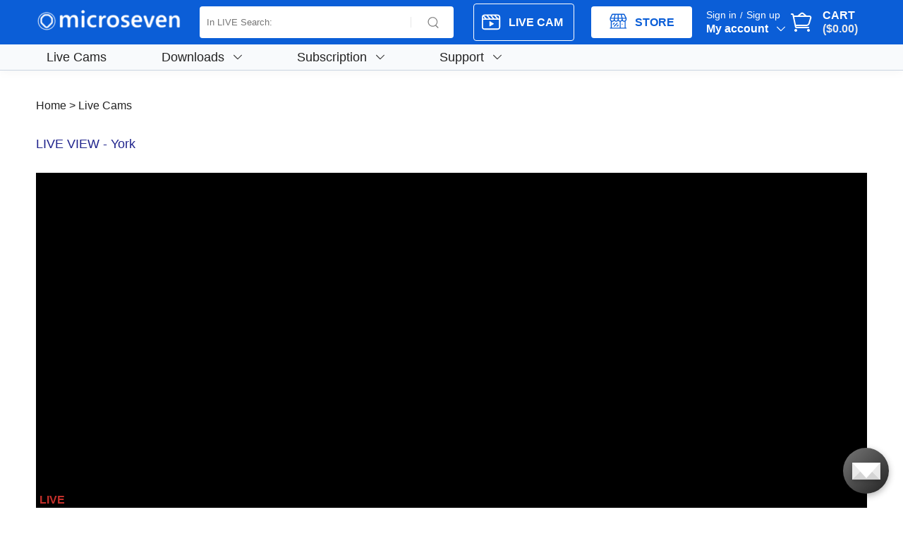

--- FILE ---
content_type: text/html; charset=utf-8
request_url: https://www.microseven.com/tv/lv/UJYFZk1sw4A/York.html
body_size: 8270
content:


<!DOCTYPE html PUBLIC "-//W3C//DTD XHTML 1.0 Transitional//EN" "http://www.w3.org/TR/xhtml1/DTD/xhtml1-transitional.dtd">

<html xmlns="http://www.w3.org/1999/xhtml" >
<head>

<!--Seth-->
<title>York - Peter  Gerrity's Live Cam - microseven.tv</title>
<meta name="description" content="York - Peter  Gerrity Looking for the best price and best product that's popular to buy? Look no further! We offer a range of security cameras to suit your needs, from 1080p to 4k ultra HD, with both Wi-Fi and wired options available. Our Wi-Fi security camera and wired PoE security camera are both durable and high-quality, perfect for high-demand home and business security. 

Starlink Wi-Fi can work seamlessly with Microseven cameras in rural and coastal areas.

Our cameras are designed for indoor and outdoor use and are built to continue 24/7 monitoring. With remote management capabilities, you can easily update camera properties, receive FTP alert clip uploads, live stream in the portal, and sync with the app. We also offer RTSP integration, as well as RTMP and HLS support.

Our cameras come with a 256GB micro SD card, and we offer various options to suit your needs. Choose from our bird camera, pet camera, weather camera, scene camera, street camera, beach camera, or hunt camera. All of our cameras are from Microseven Earth, a trusted brand in security technology." />
<meta name="keywords" content="#microseven#starlink#wi-fi#poe#securitycamera#security#camera#network#camera#ip#camera#4k#security#camera#rtmp#camera#rtsp#camera#ftp#camera#starlink#camera#alexa#camera" />

<meta http-equiv="Content-Type" content="text/html; charset=ISO-8859-1" />
<meta http-equiv="Content-Language" content="en-us" />
<meta name="renderer" content="webkit" />
<meta http-equiv="X-UA-Compatible" content="IE=edge">
<meta name="viewport" content="width=device-width, initial-scale=1.0, user-scalable=no, minimum-scale=1.0, maximum-scale=1.0">
<meta name="apple-touch-fullscreen" content="yes">
<meta name="apple-mobile-web-app-capable" content="yes">
<meta name="apple-mobile-web-app-status-bar-style" content="black-translucent">
<meta name="msvalidate.01" content="50B36D33B8918F6503EDD24EACF3C2BF" />

<!--//Google Adsense auto ads in head 02242018 -->	
<script async src="//pagead2.googlesyndication.com/pagead/js/adsbygoogle.js"></script>
<script>
     (adsbygoogle = window.adsbygoogle || []).push({
          google_ad_client: "ca-pub-7872985582949864",
          enable_page_level_ads: true
     });
</script>
<!--Google Adsense auto ads 02242018 //-->	

<!-- *seth schumer -->
<meta name="description" content="	Microseven IP camera Microseven Cloud Microseven Live Streaming TV
	#Micorseven #IPcamera #CaughtonMicroseven #MicrosevenCloud #LiveStream"/>
<meta name="robots" content="noodp"/>
<meta name="keywords" content="	Microseven IP camera Microseven Cloud Microseven Live Streaming TV
	#Micorseven #IPcamera #CaughtonMicroseven #MicrosevenCloud #LiveStream"/>
<link rel="canonical" href="https://www.microseven.com/tv/lv/UJYFZk1sw4A/York.html" />
<link rel="publisher" href="https://plus.google.com/101176768630091368821"/>
<meta property="og:locale" content="en_US" />
<meta property="og:type" content="website" />
<meta property="og:title" content="Microseven IP Cameras" />
<meta property="og:description" content="The Microseven Cam Outdoor security camera connects to WiFi, POE and can stream 1080p HD video to your phone 24/7. Use it as a surveillance camera or outdoor cam. It's the best way to keep an eye on home." />
<meta property="og:url" content="https://www.microseven.com" />
<meta property="og:site_name" content="Microseven" />
<meta property="fb:app_id" content="644116209099118" />
<meta property="og:image" content="/images/i/microseven-logo-highres.jpg" />
<meta name="twitter:card" content="summary" />
<meta name="twitter:description" content="The Microseven Cam Outdoor security camera connects to Wi-Fi, POE and can stream 1080p HD video to your phone 24/7. Use it as a surveillance camera or outdoor cam. It's the best way to keep an eye on home." />
<meta name="twitter:title" content="Microseven - Microseven IP Cameras" />
<meta name="twitter:site" content="@sethschumer" />
<meta name="twitter:image" content="/images/i/microseven-logo-highres.jpg" />
<script type='application/ld+json'>{"@context":"https:\/\/schema.org","@type":"WebSite","url":"https:\/\/www.microseven.com\/","name":"Microseven","alternateName":"Microseven IP Cameras","potentialAction":{"@type":"SearchAction","target":"https:\/\/www.microseven.com\/?s={search_term_string}","query-input":"required name=search_term_string"}}</script>
<script type='application/ld+json'>{"@context":"https:\/\/schema.org","@type":"Organization","url":"https:\/\/www.microseven.com","sameAs":["https:\/\/www.facebook.com\/microseven.tv","https:\/\/plus.google.com\/101176768630091368821","https:\/\/www.youtube.com\/c\/MicrosevenSystemsLLCWalnut","https:\/\/twitter.com\/sethschumer"],"name":"Microseven IP Cameras","logo":"https:\/\/www.microseven.com\/images\/i\/microseven-logo-highres.jpg"}</script>
<!-- /Seth Schumer -->

<script language="javascript" type="text/javascript" src="/assets/js/jquery-3.3.1.min.js" ></script>
<script language="javascript" type="text/javascript" src="/assets/js/swiper-bundle.min.js" ></script>
<script language="javascript" type="text/javascript" src="/assets/js/leftMenu.js" ></script>
<script language="javascript" type="text/javascript" src="/assets/js/common.js" ></script>
<!-- seal of geotrust ev -->
<script type="text/javascript">
var __dcid = __dcid || [];
__dcid.push({"cid":"DigiCertClickID_--svt3q1","tag":"--svt3q1"});
(function(){var cid=document.createElement("script");cid.async=true;cid.src="//seal.digicert.com/seals/cascade/seal.min.js";var s = document.getElementsByTagName("script");var ls = s[(s.length - 1)];ls.parentNode.insertBefore(cid, ls.nextSibling);}());
</script>

<link rel="shortcut icon" type="image/x-icon" href="/favicon.ico" />
<link type="text/css" rel="stylesheet" href="/css/font-inter.css" />
<link type="text/css" rel="stylesheet" href="/css/swiper-bundle.min.css" />	
<link type="text/css" rel="stylesheet" href="/css/base.css?v=20251229" />
<link type="text/css" rel="stylesheet" href="/css/bundle.css?v=20251229" />
<link rel="apple-touch-icon" type="image/png" sizes="57x57" href="/images/i/apple-touch-icon-57x57.png">
<link rel="apple-touch-icon" type="image/png" sizes="72x72" href="/images/i/apple-touch-icon-72x72.png">
<link rel="apple-touch-icon" type="image/png" sizes="76x76" href="/images/i/apple-touch-icon-76x76.png">
<link rel="apple-touch-icon" type="image/png" sizes="114x114" href="/images/i/apple-touch-icon-114x114.png">
<link rel="apple-touch-icon" type="image/png" sizes="120x120" href="/images/i/apple-touch-icon-120x120.png">
<link rel="apple-touch-icon" type="image/png" sizes="152x152" href="/images/i/apple-touch-icon-152x152.png">
<link rel="apple-touch-icon-precomposed" type="image/png" href="/images/i/w-logo-orange.png" />
<link rel="icon" type="image/png" href="/images/i/w-logo-orange.png" sizes="32x32" />
<link rel="icon" type="image/png" href="/images/i/w-logo-orange.png" sizes="192x192" />
<link rel="icon" type="image/png" href="/images/i/favicon-96x96.png" sizes="96x96">
<link rel="icon" type="image/png" href="/images/i/android-chrome-192x192.png" sizes="192x192">
<link rel="icon" type="image/png" href="/images/i/favicon-16x16.png" sizes="16x16">
<link rel="apple-touch-icon-precomposed" href="/images/i/real_logo_180x180.png" />
<link rel="shortcut icon" href="/images/i/apple-touch-icon-32x32.ico">
<meta name="msapplication-TileImage" content="/images/i/real_logo_270x270.png" />


<script language="javascript" type="text/javascript" src="/assets/js/m7live.js" ></script>
<script language="javascript" type="text/javascript" src="/tv/js/livevideo-detail.js" ></script>
<script type="text/javascript">
    var curCamera = {"id": "UJYFZk1sw4A", "country": "US", "state": "ME", "city": "Yarmouth", "url": "", "html": ""};
    $(document).ready(function () {
        $('#menu_livecams').addClass("active");
    });
</script>

</head>
<body>  
    <div class="header">
		 <div class="flex">
			<div class="wrap-s">
			<div class="left-box">
                <a class="logo" href="../../../index.html"><img src="/images/logo_new.png" title="Microseven" alt="Microseven" /></a>
				<div id="sb-search" class="sb-search">
                     <div class="sb-search-input-container">
                        <form action="/Search.html">  
                        <input class="sb-search-input" placeholder="In LIVE Search:" type="text" name="m7-search-input" id="m7_search_input1" value='' />
                        <input type="hidden" name="m7-search-site" value="tv" />
                        <input class="sb-search-submit" type="submit" onclick="if (trim($('#m7_search_input1').val()) == '') { return false; } else { return true; }" />
                        </form>
                     </div>
                </div>
			</div>
            <div class="right-box">
				 <div class="btns1">
                     <a class="live in" href="../../index.html">LIVE CAM</a>
                     <a class="store" href="../../../index.html">STORE</a>
				 </div>
				 <div class="login">
				 	  <h3>				 	  	
				 	  <a id="lkSignIn" href="../../../myaccount/signin.html?returnUrl=/tv/lv/UJYFZk1sw4A/York.html">Sign in</a>
                      <i>/</i>
                      <a id="lkSignUp" href="../../../myaccount/Signup.html">Sign up</a>
                      
				 	  </h3>
				 	  <div class="groups">
				 	  	   <a href="javascript:;" class="top_xnzt">My account<i></i></a>
				 	  	   
				 	  	   <div class="top_xnzn">
				 	  	   	    <ul>
		                	    <li><a href="../../../myaccount/Signin.html">Sign in</a></li>
		                        <li><a href="../../../myaccount/Signup.html">Sign up</a></li>
		                       </ul>		                        
		                   </div>
                           
                           
				 	  </div>				 	  
				 </div>
				 <div class="overlay"></div>
				 <div class="top_sr">
            	      <a class="top_sr_cart" href="../../../product/ShoppingCart.html">CART<span class="top_sr_cm">($0.00)</span></a>                    
                </div>
			</div>
			</div>
		 </div>
         <div class="nav">
			 <div class="wrap-s">
				  <ul>				  
				  <li><a href="/tv/alllive.html" class="top_xnzt" id="menu_livecams">Live Cams</a></li>
				  <li>
				  <a href="javascript:;" class="top_xnzt" id="menu_downloads">Downloads<i></i></a>
				     <dl class="top_xnzn">
                        <dd><a href="../../../myaccount/download.html">Firmware & Software</a></dd>
    				    <dd><a href="https://blog.microseven.com/user-manuals-and-docs-support/" target="_blank">Documents & Manuals</a></dd>
						<dd><a href="../../../myaccount/apps.html">Apps</a></dd>
                        
                     </dl>	
				  </li>
				  <li>
				  <a href="javascript:;" class="top_xnzt" id="menu_subscription">Subscription<i></i></a>
				     <dl class="top_xnzn">
                        <dd><a href="../../mycvr_plan1.html">1x cam cloud storage</a></dd>
                        <dd><a href="../../mycvr_plan2.html">2x cams cloud storage</a></dd>
                        <dd><a href="../../mycvr_plan3.html">3x cams cloud storage</a></dd>
                        <dd><a href="../../mycvr_plan4.html">4x cams cloud storage</a></dd>
                        <dd><a href="../../mycvr_plan5.html">5x cams cloud storage</a></dd>
                        <dd><a href="../../mylive_plan.html">Live view embed & RTMP</a></dd>           
                     </dl>	
				  </li>
				  <li>
				  <a href="javascript:;" class="top_xnzt" id="menu_support">Support<i></i></a>
				     <dl class="top_xnzn">
                 	    <dd><a href="https://blog.microseven.com/" target="_blank">Tech Support</a></dd>
                	    <dd><a href="https://support.microseven.com" target="_blank">Submit A Ticket</a></dd>
                	    <dd><a href="https://wiki.microseven.org" target="_blank">Wiki</a></dd>
                        <dd><a href="https://github.com/microseven/ipcam-cgi-scripts" target="_blank">Github</a></dd>
                        
                     </dl>	
				  </li>				  
				  </ul>
			 </div>
			 <div class="overlay2"></div>
		 </div>	 
    </div>
    <!--mobile-->
    <div class="mobile-header">
    	<div class="wrap-s">
    	 <div id="nav-logobar">
            <div class="nav-left">
				  <a href="javascript: void(0)" id="nav-hamburger-menu">
				    <i class="nav-icon-a11y nav-sprite"></i>
				  </a>				                
				  <div id="nav-logo">
				    <a href="../../../index.html"><img src="/images/mobile-logo.png"/></a>
				  </div>
            </div>
            <div id="menu" class="leftMenu">
		      <div class="f1" style="height:90%;overflow-y:auto;">
		     	<div class="hi">
                     <a id="nav-hamburger-menu"><i class="nav-icon-a11y nav-sprite"></i></a><img src="/images/mobile-logo.png" height="20" style="margin-left:5px;"/>
		     	</div>
		        <ul>
                  <li>
                     <a href="../../../index.html"><img src="../../../images/markt.svg" style="height:30px;width:28px;margin-top:0px;margin-bottom:5px;margin-right:5px;" />STORE</a>
                  </li>
		          <li id="li_menu_livecams"><a href="../../alllive.html">Live Cams</a></li>
		          <li class="hasChild" id="li_menu_downloads">
		            <a href="javascript:;">Downloads</a>
		            <div class="f2">
		            <ul>                         
                        <li><a href="../../../myaccount/download.html">Firmware & Software</a></li>
    				    <li><a href="https://blog.microseven.com/user-manuals-and-docs-support/" target="_blank">Documents & Manuals</a></li>
						<li><a href="../../../myaccount/apps.html">Apps</a></li>
                        
		            </ul>
		            </div>
		          </li>	
		          <li class="hasChild" id="li_menu_subscription">
		            <a href="javascript:;">Subscription</a>
		            <div class="f2">
		            <ul>                         
                        <li><a href="../../mycvr_plan1.html">1x cam cloud storage</a></li>
                        <li><a href="../../mycvr_plan2.html">2x cams cloud storage</a></li>
                        <li><a href="../../mycvr_plan3.html">3x cams cloud storage</a></li>
                        <li><a href="../../mycvr_plan4.html">4x cams cloud storage</a></li>
                        <li><a href="../../mycvr_plan5.html">5x cams cloud storage</a></li>
                        <li><a href="../../mylive_plan.html">Live view embed & RTMP</a></li>           
		            </ul>
		            </div>
		          </li>
		          <li class="hasChild" id="li_menu_support">
		            <a href="javascript:;">Support</a>
		            <div class="f2">
		            <ul>                         
                 	    <li><a href="https://blog.microseven.com/" target="_blank">Tech Support</a></li>
                	    <li><a href="https://support.microseven.com" target="_blank">Submit A Ticket</a></li>
                	    <li><a href="https://wiki.microseven.org" target="_blank">Wiki</a></li>
                        <li><a href="https://github.com/microseven/ipcam-cgi-scripts" target="_blank">Github</a></li>
		            </ul>
		            </div>
		          </li>
                  <li class="hasChild" id="li_menu_policies">
                      <a href="javascript:;">Policies</a>
                      <div class="f2">
		                <ul>                         
                            <li><a href="../../../policy/returnpolicy.html">Return</a></li>
					        <li><a href="../../../policy/shippingpolicy.html">Shipping</a></li>
						    <li><a href="../../../policy/internationalshippingpolicy.html">International Shipping</a></li>
						    <li><a href="../../../policy/warranty.html">Warranty</a></li>
						    <li><a href="../../../policy/privacypolicy.html">Privacy Policy</a></li>
						    <li><a href="../../../policy/cookiesandwebbeacons.html">Cookies & Web Beacons</a></li>   
						    <!--<li><a href="../../../policy/security.html">Security</a></li>-->
				            <li><a href="../../../policy/policyandagreement.html">Terms & Conditions</a></li>
		                </ul>
		              </div>
                  </li>
                  <li class="hasChild" id="li_menu_about">
                      <a href="javascript:;">About</a>
                      <div class="f2">
		                <ul>                         
				            <li><a href="../../../corporate/about.html">Microseven</a></li>
				            <li><a href="../../../corporate/about-storehours.html">Store & Hours</a></li>
				            <li><a href="../../../corporate/contact.html">Contact Us</a></li>
		                </ul>
		              </div>
                  </li>
		          <li class="hasChild" id="li_menu_my_account">
		            <a href="javascript:;">My Account</a>
		            <div class="f2">
		            <ul>            
                        
		                	<li><a href="../../../myaccount/Signin.html">Sign in</a></li>
		                    <li><a href="../../../myaccount/Signup.html">Sign up</a></li>
                        
                        
		            </ul>
		            </div>
		          </li>	
		        </ul>
		      </div>
		    </div>
	        <div class="menu-overlay"><a href="javascript:;" class="close1"><img src="/images/close.svg"/></a></div>
			<script type="text/javascript">
                $(function ($) {
                    $('#menu').leftMenu({
                        "triggerBtn": "#nav-hamburger-menu"
                    }).init()
                })
            </script>
             <div id="sb-search" class="sb-search">
                  <div class="back-head"><a href="javascript:;"><img src="/images/arrow3.png"/></a></div>
                  <div class="sb-search-input-container">
                      <form action="/Search.html">  
                      <input class="sb-search-input" placeholder="In LIVE Search:" type="text" name="m7-search-input" id="m7_search_input2" value="">
                      <input type="hidden" name="m7-search-site" value="tv" />
                      <input class="sb-search-submit" type="submit" onclick="if (trim($('#m7_search_input2').val()) == '') { return false; } else { return true; }">
                      </form>
                  </div>
             </div>
            <div class="nav-right">
            <div class="search-btn"><a href="javascript:;"><img src="/images/mobile-search.svg""/></a></div>
			<div id="nav-progressive-greeting" class="nav-progressive-content">
            
			  <a href="/myaccount/Signin.html" id="nav-logobar-greeting" class="nav-a nav-show-sign-in">
			      Sign in ›
			  </a>
            
			</div>
		    <a href="/product/ShoppingCart.html" class="nav-a nav-car"><img src="/images/car2.svg"/></a>
			<a href="/tv/mycamlist.html" class="nav-a nav-member"><img src="/images/member.svg"/></a>
            </div>
            <div class="btns2">
                <a class="live in" href="../../index.html"><span>LIVE CAM</span></a><a class="store" href="../../../index.html"><span>STORE</span></a>
             </div>
        </div>
    	</div>
    </div>
    
    
    

							
    

    <div class="main" >
	    <div class="wrap-s">
            <!--main content-->
            <form method="post" action="/tv/lv/UJYFZk1sw4A/York.html" id="main_form">
<div class="aspNetHidden">
<input type="hidden" name="__VIEWSTATE" id="__VIEWSTATE" value="/wEPDwUJNjU2MzkwOTMzZGRtDqLu7W/FDZ85VYNMVRNlOih31/xssMrPjGHMYZMj9w==" />
</div>

<div class="aspNetHidden">

	<input type="hidden" name="__VIEWSTATEGENERATOR" id="__VIEWSTATEGENERATOR" value="36D713BE" />
</div>
            
<div class="crumbs"><a href="/tv/index.html">Home</a>  >  <span><a href="/tv/alllive.html">Live Cams</a></span></div>
<div class="content1 cams-content-1">	<div class="fl leftside">        <div class="title1">LIVE VIEW - York</div>		<div class="index_product_xnz2">
			<div class="livevideo_zyz">
				<div class="index_featured_nrzc" id="embed_video" style="background-color:#000;">
					<span class="index_featured_nrzc1"><div id="m7-player-content" ></div><script type="text/javascript" src="https://www.microseven.com/assets/hls/m7-player.v3.min.js?v=20230901" ></script><script type="text/javascript">new M7Player().setup("m7-player-content","https://www.microseven.com/",{video_id:"m7-player-video",stream_id:"UJYFZk1sw4A",muted:true,poster:"" });</script></span>
				</div>
			</div>
            
			<!--start live video title -->
			<div id="divVideoTitle" class="index_featured_nt_details">
				<div class="fjalla_b_16"><strong>LIVE</strong></div>
				<div class="fjalla_b_16_right"><strong>&nbsp;</strong></div>
			</div>
            
			<!--end title-->
			<div class="livevideo_zyz2">
				<div class="fl index_featured_nrzc">
					<p class="akkurat_light"><span class="akkurat_light_italic_blue">Peter  Gerrity</span></p>
					<p class="akkurat_light"><span class="akkurat_light_italic_blue">Yarmouth, ME, US</span></p>
                    
                    
					<p class="akkurat_light">Publish:&nbsp;<span class="akkurat_light_italic_blue">Sep 21, 2020 12:29 PM</span></p>
				</div>
                
				<div class="fr livevideo_zy">
			        <p class="akkurat_light"><span class="fjalla_16" id="live_cur_views">0</span> current</p>
			        <p class="akkurat_light"><span class="fjalla_16" id="live_total_views">13</span> views</p>
                    <p class="akkurat_light"></p>
                    
			    </div>
                
			    <div class="clear"></div>
			</div>
            <!-------Tab-info-start--------->
            <div class="index_product_xnz2">
                <div class="nTab">
                    <div class="TabTitle">
                        <span id="myTab1">
                            
                            <a href="javascript:;"  class="active" related="myTab1_Content0" >Live cam info</a>
                            
                        </span>
                    </div>
                    <div class="TabContent">
                        <div id="myTab1_Content0" class="tab_content">
                            <div style="padding-left:20px;"></div>						        
                        </div>
					    
                        
                        
                    </div>
                </div>
            </div>
            <!-------Tab-info-end--------->
        </div>
    </div>
    
    <div class="fr rightside">        <div class="title1">Featured live cams ...</div>        <div class="live2 live3">            <ul>
                
                
                <li>
				    <div class="images"><img src="https://hls1.mym7.com/sxpsA4FQFhV/poster.jpg" onerror="poster_error(this, 'https://hls1.mym7.com/sxpsA4FQFhV/poster.jpg', '/images/notavilable-s.jpg');" title='WBUBirdCam' alt='WBUBirdCam'/><div class="live">LIVE</div></div>				    <div class="text">					    <h3>WBUBirdCam</h3>					    <p class="p1">WBUBirds</p>                        					    <p class="p2"><span>41,932</span> views</p>                        				    </div>					    <div class="play"><a href="/tv/lv/sxpsA4FQFhV/WBUBirdCam.html"><img src="/images/play.png"/></a></div>                </li>
                
                <li>
				    <div class="images"><img src="https://hls1.mym7.com/xMIxlM45Q1Q/poster.jpg" onerror="poster_error(this, 'https://hls1.mym7.com/xMIxlM45Q1Q/poster.jpg', '/images/notavilable-s.jpg');" title='SSWatchdogPTZ' alt='SSWatchdogPTZ'/><div class="live">LIVE</div></div>				    <div class="text">					    <h3>SSWatchdogPTZ</h3>					    <p class="p1">Dennis A DeVries</p>                        					    <p class="p2"><span>4,948</span> views</p>                        				    </div>					    <div class="play"><a href="/tv/lv/xMIxlM45Q1Q/SSWatchdogPTZ.html"><img src="/images/play.png"/></a></div>                </li>
                	
            </ul>
        </div>
    </div>
    <div class="clear"></div></div>

            </form>
            <!--main content-->
        </div>
        <!--  CUSTOMERS STREAM WITH MICROSEVEN -->
		<div class="index2 ">
            <div class="wrap-s">
		      	<div class="title1">CUSTOMERS STREAM WITH MICROSEVEN</div>
		      	<div class="lists">
        	        <a ><img src="/images/c-nasa.png" title="NASA" alt="NASA" /></a>
        	        <a ><img src="/images/c-nd.png" title="University of Notre Dame" alt="University of Notre Dame" /></a>
				    <a ><img src="/images/disney.png" title="Disney" alt="Disney" /></a>
        	        <a ><img src="/images/mit.png" title="MIT" alt="MIT" /></a>
        	        <a ><img src="/images/saab.png" title="SAAB" alt="SAAB" /></a>
        	        <a ><img src="/images/UAblue.png" title="The University of Akron" alt="The University of Akron" /></a>
                    <a ><img src="/images/ohio-dot.png" title="Ohio Department of Transportation" alt="Ohio Department of Transportation" /></a>
                    <a ><img src="/images/swtjc.png" title="Southwest Texas Junior College" alt="Southwest Texas Junior College" /></a>
        	        <a ><img src="/images/uofa.png" title="University of Arkansas" alt="University of Arkansas" /></a>
		      	</div>
            </div>
            
		</div>
        <!--  CUSTOMERS STREAM WITH MICROSEVEN -->
	</div>

    <!--  footer -->
	<div class="footer">
	    <div class="wrap-s">
            <div class="title2">Join Microseven to Get Information of Software Updates</div>
            <div class="foot_s_emzn">
                <form method="post" action="https://oi.vresp.com?fid=61b5f4783d" target="vr_optin_popup" onsubmit="window.open( 'https://www.verticalresponse.com', 'vr_optin_popup', 'scrollbars=yes,width=600,height=450' ); return true;" id="vr_form" class="vr_form">
                <input type="text" class="foot_s_emzn1" placeholder="Enter your email address" id="email_address" name="email_address"/>
                <input type="submit" class="foot_s_emzn2" value="Submit Now" id="vr_submit"/>
                <input type="hidden" name="vr_widget_version" value="1.6" />
                </form>
                <div class="clear"></div>
            </div>
            <div class="foot_s_lk">
        	    <div class="foot_s_lkn">
                    <ul>
                	    <li><span class="foot_s_lknt">Product</span></li>
                	    
                                <li><a title="4K 8MP Open Source Remote Managed" href="../../../product/4K-8MP-Open-Source-Remote-Managed.html">4K 8MP Open Source Remote Managed</a></li>
                            
                                <li><a title="4MP 5MP Open Source Remote Managed" href="../../../product/4MP-5MP-Open-Source-Remote-Managed.html">4MP 5MP Open Source Remote Managed</a></li>
                            
                                <li><a title="1080P Open Source Remote Managed" href="../../../product/1080P-Open-Source-Remote-Managed.html">1080P Open Source Remote Managed</a></li>
                            
                                <li><a title="NVR (Video Recorder)" href="../../../product/NVR-(Video-Recorder).html">NVR (Video Recorder)</a></li>
                            
                                <li><a title="Wireless Bridge" href="../../../product/Wireless-Bridge.html">Wireless Bridge</a></li>
                            
                                <li><a title="Cloud Storage" href="../../../product/Cloud-Storage.html">Cloud Storage</a></li>
                            
                                <li><a title="Accessories" href="../../../product/Accessories.html">Accessories</a></li>
                            
                        <li><a title="Deals" href="../../../product/Deals.html">Deals</a></li>
                        <li><a title="Clearance" href="../../../product/Clearance.html">Clearance</a></li>
                    </ul>
                </div>
        	    <div class="foot_s_lkn">
                    <ul>
                	    <li><span class="foot_s_lknt">Downloads</span></li>
                        <li><a href="../../../myaccount/download.html">Firmware & Software</a></li>
    				    <li><a href="https://blog.microseven.com/user-manuals-and-docs-support/" target="_blank">Documents & Manuals</a></li>
                    </ul>
                    <ul>
                	    <li><span class="foot_s_lknt">Policies</span></li>
                        <li><a href="../../../policy/returnpolicy.html">Return</a></li>
					    <li><a href="../../../policy/shippingpolicy.html">Shipping</a></li>
						<li><a href="../../../policy/internationalshippingpolicy.html">International Shipping</a></li>
						<li><a href="../../../policy/warranty.html">Warranty</a></li>
						<li><a href="../../../policy/privacypolicy.html">Privacy Policy</a></li>
						<li><a href="../../../policy/cookiesandwebbeacons.html">Cookies & Web Beacons</a></li>   
						<!--<li><a href="../../../policy/security.html">Security</a></li>-->
				        <li><a href="../../../policy/policyandagreement.html">Terms & Conditions</a></li>
                    </ul>
                </div>
        	    <div class="foot_s_lkn">
                    <ul>
                	    <li><span class="foot_s_lknt">Support</span></li>
                        <li ><a href="https://blog.microseven.com/" target="_blank">Tech Support</a></li>
                        <li ><a href="https://support.microseven.com" target="_blank">Submit A Ticket</a></li>
                	    <li ><a href="https://wiki.microseven.org" target="_blank">Wiki</a></li>
                        <li ><a href="https://github.com/microseven/ipcam-cgi-scripts" target="_blank">Github</a></li>
                        <li ><a href="https://get.teamviewer.com/microseven" target="_blank">Quick Support</a></li>
                	    <li ></li>
						<li ><a href="https://twitter.com/sethschumer" target="_blank">Twitter</a></li>
						<li ><a href="https://www.facebook.com/microseven.systems/" target="_blank">Facebook</a></li>
                    </ul>
                    <ul>
                	    <li><span class="foot_s_lknt">About</span></li>
				        <li><a href="../../../corporate/about.html">Microseven</a></li>
				        <li><a href="../../../corporate/about-storehours.html">Store & Hours</a></li>
				        <li><a href="../../../corporate/contact.html">Contact Us</a></li>
                    </ul>
                </div>
        	    <div class="foot_s_lkn">
                    <ul>
                	    <li><span class="foot_s_lknt">My Account</span></li>
                	    <li><a href="../../mycamlist.html">My Camera Settings</a></li>
                	    <li><a href="../../mycvrlist.html">Cloud Record Settings</a></li>
                	    <li><a href="../../../myaccount/OrderHistory.html">Order History</a></li>
                        <li><a href="../../../myaccount/profile.html">Profile</a></li>
                        <li><a href="../../../myaccount/changepassword.html">Change Password</a></li>
                    </ul>
                    <ul>
                	    <li><span class="foot_s_lknt">Apps</span></li>
						<li><a href="../../../myaccount/apps.html">Apps</a></li>
                        <!--<li><a href="https://itunes.apple.com/us/app/m7cms-for-ip-camera-network/id581120751?mt=8">iOS</a></li>
                        <li><a href="https://play.google.com/store/apps/details?id=com.microseven.m7">Android</a></li>-->
                        
                    </ul>
                </div>
                <div class="clear"></div>
            </div>
        
	        <div class="foot_x">
    	        <div class="fl foot_xs">
        	        
                    <a><script type="text/javascript" src="https://sealserver.trustwave.com/seal.js?code=w6oj3BWieJraVGcfEW9FGFWOHPZWgo"></script></a>
        	        <a class="foot_xs1"><img src="/images/ft3.png" title="VISA" alt="VISA" /></a>
        	        <a class="foot_xs1"><img src="/images/ft4.png" title="Mastercard" alt="Mastercard" /></a>
        	        <a class="foot_xs1"><img src="/images/ft5.png" title="PayPal" alt="PayPal" /></a>
        	        <a class="foot_xs1"><img src="/images/ft6.png" title="Microseven LIVE trademark" alt="Microseven LIVE trademark" /></a>
        	        <a class="foot_xs1"><img src="/images/ft7.png" height="40" title="Microseven trademark" alt="Microseven trademark" /></a>
                </div>
                <div class="fr share">
            	    <a href="https://twitter.com/sethschumer" target="_blank"><img src="/images/index_32.png" title="Twitter" alt="Twitter" /> Twitter</a>
            	    <a href="https://www.facebook.com/pages/Microseven/281163871607" target="_blank"><img src="/images/index_27.png" title="Facebook" alt="Facebook" /> Facebook</a>
            	    <a href="https://www.youtube.com/channel/UC3ph2brJlgNm5pSW7pEBViw" target="_blank"><img src="/images/index_35.png" title="YouTube" alt="YouTube" /> YouTube</a>
            	    <!--<a href="javascript:;"><img src="/images/index_29.png" /> iTunes U</a>-->
                </div>
		        <div class="clear"></div>
		        <div class="line1"></div>
		        <p class="fl">Patents: US9774767, US9712733, US9510034, US9124946, US20160088329, US20110317022, US20130286211, US20110037864, US20170155806A1, US 20170155970A1</p>
		        <p class="fr">Stream views: <strong>12,992,256</strong></p>
		        <div class="clear"></div>
		        <div class="foot_xx">
                    <!-- HTML seal of geotrust ev ssl -->
                    <div id="DigiCertClickID_--svt3q1"></div>
                    &copy;2024 Microseven
                    <!--// start keywords-->
		            <div style="display:none;">
                        <!--h1 description-->
                        <div><p>
                        <h1 style="color:#fff;font-size:9px;">
                        home security, professional poe camera, IP camera, Cloud, live, streaming, hls, wi-fi camera, security Camera
                        </h1></p>
                        <!--end h1 description -->
                        </div>                
                        <!--h2 description-->
                        <div><p>
                        <h2 style="color:#fff;font-size:7px;">
                        home security, professional poe camera, IP camera, Cloud, live, streaming, hls, wi-fi camera, security Camera
                        </h2></p>
                        <!--h2 end-->
                        </div>
 			        </div>
                    <!--end //-->
                </div>
	        </div>
        </div>
    </div>
    
    
    
    
<!-- Google tag (gtag.js) -->
<script async src="https://www.googletagmanager.com/gtag/js?id=G-RQSDSH5E57"></script>
<script>
    window.dataLayer = window.dataLayer || [];
    function gtag() { dataLayer.push(arguments); }
    gtag('js', new Date());
    gtag('config', 'G-RQSDSH5E57');
</script>
<!--chat start-->
<script type="text/javascript">
    (function (d, src, c) { var t = d.scripts[d.scripts.length - 1], s = d.createElement('script'); s.id = 'la_x2s6df8d'; s.async = true; s.src = src; s.onload = s.onreadystatechange = function () { var rs = this.readyState; if (rs && (rs != 'complete') && (rs != 'loaded')) { return; } c(this); }; t.parentElement.insertBefore(s, t.nextSibling); })(document,
        'https://support.microseven.com/scripts/track.js',
        function (e) { LiveAgent.createButton('bd92ec7c', e); });
</script>
<!--chat end-->	

</body>
</html>

--- FILE ---
content_type: text/html; charset=utf-8
request_url: https://www.google.com/recaptcha/api2/aframe
body_size: 268
content:
<!DOCTYPE HTML><html><head><meta http-equiv="content-type" content="text/html; charset=UTF-8"></head><body><script nonce="isMx1j6cCS7ZMNHAT_CPwA">/** Anti-fraud and anti-abuse applications only. See google.com/recaptcha */ try{var clients={'sodar':'https://pagead2.googlesyndication.com/pagead/sodar?'};window.addEventListener("message",function(a){try{if(a.source===window.parent){var b=JSON.parse(a.data);var c=clients[b['id']];if(c){var d=document.createElement('img');d.src=c+b['params']+'&rc='+(localStorage.getItem("rc::a")?sessionStorage.getItem("rc::b"):"");window.document.body.appendChild(d);sessionStorage.setItem("rc::e",parseInt(sessionStorage.getItem("rc::e")||0)+1);localStorage.setItem("rc::h",'1769013338257');}}}catch(b){}});window.parent.postMessage("_grecaptcha_ready", "*");}catch(b){}</script></body></html>

--- FILE ---
content_type: text/css
request_url: https://www.microseven.com/css/base.css?v=20251229
body_size: 1068
content:
@charset "utf-8";

*{-webkit-box-sizing: border-box; -moz-box-sizing: border-box; box-sizing: border-box; outline: 0; -webkit-text-size-adjust: none; -webkit-tap-highlight-color: rgba(0,0,0,0);}
html{height: 100%; font-size: 16px;}
html,body,div,p,strong,span,a,b,ul,ol,li,dl,dt,dd,h1,h2,h3,h4,h5,h6,form,del,img,i,em,select,button,textarea,input{margin: 0; padding: 0;}
/*body{-webkit-user-select:none; -moz-user-select:none; -ms-user-select:none; user-select:none;}*/
body{background: #ffffff;font-family: 'Inter',sans-serif;font-size: 16px; line-height: 1.2; color: #222222; position: relative; min-height: 100%;}
a,img,button,input,textarea,select{-webkit-tap-highlight-color:rgba(255,255,255,0);}
input,button,textarea,select{outline: none; border: none; border-radius: 0; font-family:'Inter', sans-serif;}
select::-ms-expand{display: none;}
input::-ms-clear{display: none;}
table{border-collapse:collapse;}
a{text-decoration: none; color: #222222;}
a:hover{text-decoration: none;}
a:focus{text-decoration: none;}
li{list-style: none;}
img{vertical-align: middle; border: none;}
.clear{clear: both;}
.hidden{overflow: hidden;}
.h1,.h2,.h3,.h4,.h5,.h6{font-weight: normal;}
.clearfix:after{content: ""; display: block; height: 0; visibility: hidden; clear: both;}
.clearfix {*zoom: 1;}
.cell-box{font-size: 0;}
.cell-box:before{content: ''; height: 100%; display: inline-block; vertical-align: middle;}
.cell-box .cell{width: 100%; display: inline-block; vertical-align: middle;}
/*scroll*/
::-webkit-scrollbar {width:4px;height:4px}
::-webkit-scrollbar-button:vertical {display:none}
::-webkit-scrollbar-corner,::-webkit-scrollbar-track {background-color:#ffffff;}
::-webkit-scrollbar-thumb {border-radius:10px;background-color: #15799d;}
::-webkit-scrollbar-thumb:vertical:hover {background-color: #15799d;}
::-webkit-scrollbar-thumb:vertical:active {background-color: #15799d;}

/*! locomotive-scroll v4.1.3 | MIT License | https://github.com/locomotivemtl/locomotive-scroll */html.has-scroll-smooth{overflow:hidden}html.has-scroll-dragging{-webkit-user-select:none;-moz-user-select:none;-ms-user-select:none;user-select:none}.has-scroll-smooth body{overflow:hidden}.has-scroll-smooth [data-scroll-container]{min-height:100vh}[data-scroll-direction=horizontal] [data-scroll-container]{display:inline-block;height:100vh;white-space:nowrap}[data-scroll-direction=horizontal] [data-scroll-section]{display:inline-block;height:100%;vertical-align:top;white-space:nowrap}.c-scrollbar{height:100%;opacity:0;position:absolute;right:0;top:0;transform-origin:center right;transition:transform .3s,opacity .3s;width:11px}.c-scrollbar:hover{transform:scaleX(1.45)}.c-scrollbar:hover,.has-scroll-dragging .c-scrollbar,.has-scroll-scrolling .c-scrollbar{opacity:1}[data-scroll-direction=horizontal] .c-scrollbar{bottom:0;height:10px;top:auto;transform:scaleY(1);width:100%}[data-scroll-direction=horizontal] .c-scrollbar:hover{transform:scaleY(1.3)}.c-scrollbar_thumb{background-color:#000;border-radius:10px;cursor:-webkit-grab;cursor:grab;margin:2px;opacity:.5;position:absolute;right:0;top:0;width:7px}.has-scroll-dragging .c-scrollbar_thumb{cursor:-webkit-grabbing;cursor:grabbing}[data-scroll-direction=horizontal] .c-scrollbar_thumb{bottom:0;right:auto}

/*Plugin CSS*/
.str_wrap {
	overflow:hidden;
/*	//zoom:1;*/
	width:100%;
	position:relative;
	-moz-user-select: none;
	-khtml-user-select: none;
	user-select: none;  
/*	background:#f6f6f6;*/
	white-space:nowrap;
}

.str_wrap.str_active {
/*	background:#f1f1f1;*/
}
.str_move { 
	white-space:nowrap;
	position:absolute; 
	top:0; 
	left:0;
	cursor:move;
}
.str_move_clone {
	display:inline-block;
	//display:inline;
	//zoom:1;
	vertical-align:top;
	position:absolute; 
	left:100%;
	top:0;
}
.str_vertical .str_move_clone {
	left:0;
	top:100%;
}
.str_down .str_move_clone {
	left:0;
	bottom:100%;
}
.str_vertical .str_move,
.str_down .str_move {
	white-space:normal;
	width:100%;
}
.str_static .str_move,
.no_drag .str_move,
.noStop .str_move{
	cursor:inherit;
}
.str_wrap img {
	max-width:none !important;	
}
ul.product_spec {
	list-style-type: disc;
	padding-left:10px;
}
ul.product_spec li{
	list-style:disc;
	margin-left:10px;
}



--- FILE ---
content_type: text/css
request_url: https://www.microseven.com/css/bundle.css?v=20251229
body_size: 20779
content:
@charset "UTF-8";
@keyframes o-upfade-top {
  0% {
    opacity: 0;
    transform: translateY(20px);
  }
  100% {
    opacity: 1;
    transform: translateY(0);
  }
}
@keyframes o-upfade-left {
  0% {
    opacity: 0;
    transform: translateX(-20px);
  }
  100% {
    opacity: 1;
    transform: translateY(0);
  }
}
@keyframes o-upfade-right {
  0% {
    opacity: 0;
    transform: translateX(20px);
  }
  100% {
    opacity: 1;
    transform: translateY(0);
  }
}
@keyframes scale-bg {
  0% {
    transform: scale(1.1);
  }
  100% {
    transform: scale(1);
  }
}
@keyframes o-rotate {
  0% {
    transform: rotate(0deg);
  }
  100% {
    transform: rotate(360deg);
  }
}
@keyframes o-mousedown {
  0% {
    transform: translateY(0);
  }
  100% {
    transform: translateY(3px);
  }
}
@keyframes o-upjt {
  0% {
    opacity: 0;
    transform: translateY(3.75rem) scale(0.8);
  }
  80%,100% {
    opacity: 1;
    transform: translateY(0) scale(1);
  }
}
@keyframes moveline {
  0% {
    left: -5rem;
  }
  100% {
    left: 100%;
  }
}
@keyframes animate-cloud {
  from {
    background-position: 100vw 100%;
  }
  to {
    background-position: 0 100%;
  }
}
@keyframes o-svg-1 {
  0% {
    stroke-dashoffset: 1370;
  }
  100% {
    stroke-dashoffset: 0;
  }
}
@keyframes o-svg-2 {
  0% {
    stroke-dashoffset: 3264;
  }
  100% {
    stroke-dashoffset: 0;
  }
}
@keyframes o-svg-3 {
  0% {
    stroke-dashoffset: 3008;
  }
  100% {
    stroke-dashoffset: 0;
  }
}
@keyframes o-svg-4 {
  0% {
    stroke-dashoffset: 6181;
  }
  100% {
    stroke-dashoffset: 0;
  }
}
@keyframes o-svg-5 {
  0% {
    stroke-dashoffset: 2488;
  }
  100% {
    stroke-dashoffset: 0;
  }
}
@keyframes o-svg-6 {
  0% {
    stroke-dashoffset: 3559;
  }
  100% {
    stroke-dashoffset: 0;
  }
}
@media screen and (min-width: 1025px) {
  .wow {
    visibility: hidden;
  }
}

.header{
  position: fixed;
  top: 0;
  left: 0;
  width: 100%;
  z-index: 998;
  box-shadow: 0 0 15px rgba(0,0,0,0.05);
}
.header .flex {
  display: flex;
  align-items: center;
  justify-content: space-between;
  position: relative;
  z-index: 2;
  background: #0B5ED7;
  padding: 9px 0;
}
.header .logo {
  position: relative;
  display: inline-block;
  vertical-align: middle;
  margin-right: 28px;
}
.header .logo img {
  display: block;
  height:29px;
}
.nav{background: #F8FAFC;border-bottom:1px solid #CBD5E1;height: 37px;}
.left-box{float: left;}
.right-box{float: right;width: calc(100% - 810px);}
.sb-search{display: inline-block;width: 532px;height:45px;background: #ffffff;border-radius: 4px;padding: 12px 12px 12px 29px;position: relative;}
.sb-search .sb-search-input{width: calc(100% - 50px);border-right:1px solid #e8e8e8;padding-right: 6px;position: relative;top: 3px;}
.sb-search .sb-search-submit{width:59px;background: none;text-indent: -9999px;background: url("../images/search.svg") no-repeat center;background-size: auto 18px;position: absolute;cursor: pointer;right: 0;top: 0;height: 45px;}
.right-box .btns1{display: inline-block;float: left;}
.right-box .btns1 a{margin-right: 30px;display: inline-block;width: 143px;height: 45px;position: relative;border-radius: 4px;color: #ffffff;font-size: 16px;font-weight: bold;line-height: 45px;padding-left: 50px;}
.right-box .btns1 a.live{background: #DC2626;}
.right-box .btns1 a.live::before{content: "";background: url("../images/video.svg") no-repeat left 5px;background-size: auto 30px;width: 30px;height: 45px;position: absolute;left: 10px;}
.right-box .btns1 a.store{background:#ffffff; color:#0B5ED7; font-weight:600;padding-left: 62px;}
.right-box .btns1 a.store::before{content: "";background: url("../images/markt-blue.svg") no-repeat left 5px;background-size: auto 28px;width: 30px;height: 45px;position: absolute;left: 25px;}
.right-box .btns1 a.store:hover{background:none; color:#ffffff; font-weight:600;padding-left: 62px;}
.right-box .btns1 a.store:hover::before{content: "";background: url("../images/markt.svg") no-repeat left 5px;background-size: auto 28px;width: 30px;height: 45px;position: absolute;left: 25px;}
.right-box .btns1 a.store.in{background:none; color:#ffffff; font-weight:600;padding-left: 62px;}
.right-box .btns1 a.store.in::before{content: "";background: url("../images/markt.svg") no-repeat left 5px;background-size: auto 28px;width: 30px;height: 45px;position: absolute;left: 25px;}
.right-box .btns1 a::after{border: 1px solid #ffffff;border-radius: 4px;content: "";display:none;position: absolute;left: 0px;top: -4px;width: 141px;height: 51px;}
.right-box .btns1 a:hover::after,.right-box .btns1 a.in::after{display: block;}
.right-box .btns1 a:hover,.right-box .btns1 a.in{background: none;}
.login{width: 112px;display: inline-block;color: #ffffff;position: relative;height: 45px;vertical-align: middle;float: left;z-index: 4;}
.login.cur2{z-index: 1;}
.login h3{font-weight: normal;}
.login h3 .hello{color: #ffffff;font-size: 14px;overflow: hidden;text-overflow: ellipsis;white-space: nowrap;margin: 3px 0;}
.login h3 a{display: inline-block;color: #ffffff;font-size: 14px;}
.login h3 i{display: inline-block;font-style: normal;position: relative;top: 0px;font-size: 13px;}
.login .hi{color: #21258D;font-size: 16px;padding:13px 38px;line-height: 26px;font-weight: bold;}
.top_xnzn {
	display: none;
	width: 300px;
	position: absolute;
	z-index: 999;
	left: 0;
	top: 33px;
	background: #ffffff;
	border-radius: 12px;
	box-shadow: 0 16px 40px rgba(0,0,0,.18);
	padding: 13px 0;
}
.top_xnzn::before{content: "";display: block;position: absolute;width: 30px;height: 20px;background: url("../images/triangle.svg") no-repeat center;top: -20px;left: 91px;background-size: auto 20px;}
.overlay,.overlay2{position: fixed;top: 0;left: 0;width:100%;height: 100%;background-color: #000;
    -ms-filter: opacity(.2);
    filter: alpha(opacity=20);
    -webkit-opacity: .2;
    -moz-opacity: .2;
    -o-opacity: .2;
    opacity: .2;
    -webkit-transform: translate3d(0,0,0);
    -moz-transform: translate3d(0,0,0);
    -ms-transform: translate3d(0,0,0);
    -o-transform: translate3d(0,0,0);
    transform: translate3d(0,0,0);
    display: none;z-index:2;}
.overlay.cur,.overlay2.cur{display: block;z-index: 1;}
.top_xnzn li{height: 46px;line-height: 46px;}
.top_xnzn li a,.top_xnzn dd a{
	display:block;
	color:#666;
	padding: 0 38px;
	font-size: 18px;
}
.top_xnzn li a:hover, .top_xnzn dd a:hover {
	background: #F1F5F9;
	color: #0B5ED7;
}
.groups{position:relative;height:33px;}
.groups .top_xnzt{
	color:#ffffff;
  font-size: 16px;
  font-weight: bold;  
  width: 112px;
  position: relative;
  display: block;
}
.groups .top_xnzt i{background: url("../images/arrow-left1.svg") no-repeat right center;background-size: auto 12px;transition: all 0.3s;width: 20px;height: 20px;position: absolute;right: 0;top: 0px;}
.groups .top_xnzt i.on{transform: rotate(180deg);top: -1px;right: -6px;}
.login:hover .top_xnzn{display: block;}
.header .top_sr{display: inline-block;float: right;padding: 3px 3% 0 0;}
.top_sr_cart{background: url("../images/car-white.svg") no-repeat left center;background-size: auto 30px;display: block;padding-left: 45px;color:#ffffff;font-size: 16px;height: 38px;position: relative;font-weight: bold; }
.top_sr_cart span{display: block;color: #E5E7EB;position: absolute;}
.banner{position: relative;margin-top: 100px;}
.banner .swiper-slide img{width: 100%;height: 100%;object-fit: cover;height: 550px;}
.banner .swiper-slide video{width: 100%;height: 100%;object-fit: contain;height: 550px;background-color:#000}
.banner li{overflow: hidden;}
.banner .swiper-cicle{bottom: 19px;text-align: center;left: 0;}
.swiper-button-prev-banner,.swiper-button-next-banner{display: none;}
.banner .swiper-pagination{position: absolute;width: 100%;text-align: center;bottom: 30px;}
.banner .swiper-pagination-bullet{width: 15px;height:15px;border-radius: 50%;background: #ffffff;opacity: 1;margin: 0 6px;outline: none;position: relative;display:inline-block;}
.banner .swiper-pagination-bullet-active{width:60px;border-radius:8px;background:#0B5ED7;}
/*.banner .swiper-pagination-bullet::after {
  content: "";
  position: absolute;
  top: 0;
  right: 0;
  height: 15px;
  width: 0;
  border-radius: 8px;
  background-color: #365194;
}
.banner .swiper-pagination-bullet-active::after {
  width: 100%;
  background-color: #365194;
  animation: dotLine 6s linear both;
}*/
@keyframes dotLine { 0% {width:100%;} 100% {width:0;}}
@-webkit-keyframes dotLine { 0% {width:100%;} 100% {width:0;}}
.nav li{float: left;margin-right:48px;position: relative;z-index: 999;}
.nav li a.top_xnzt{padding:0 15px;font-size:18px;color:#222222;position:relative;display: block;line-height: 37px;}
.nav li a.top_xnzt i{display:inline-block;height: 12px;background: url("../images/arrow-left.svg") no-repeat right center;background-size: auto 12px;transition: all 0.3s;width: 25px;}
.nav li:hover .top_xnzn{display: block;}
.nav li:hover a.top_xnzt,.nav li a.active{background:#0B5ED7;color: #ffffff;}
.nav li:hover a.top_xnzt i,.nav li a.active i{top:0;right:15px;background: url("../images/arrow-left1.svg") no-repeat right center;background-size: auto 12px;}
.nav li dd a{line-height: 24px;}
.nav li .top_xnzn{top: 37px;}
.nav li .top_xnzn dd a{padding: 11px 38px;}
.nav li .top_xnzn::before{left: 81px;}
.nav li:nth-child(2) .top_xnzn::before{left: 108px;}
.nav li:nth-child(3) .top_xnzn::before{left: 118px;}
.nav li:nth-child(4) .top_xnzn::before{left: 82px;}
.right-box .btns a::after{border: 1px solid #ffffff;content: "";position: absolute;width: 151px;height: 51px;border-radius: 4px;left: -5px;top: -4px;display: none;}
.right-box .btns a:hover::after{display: block;}
.right-box .btns a:hover{background: none;}
.index1{padding: 66px 0 16px 0;}
.index1 ul{display: grid;grid-template-columns: repeat(4, 1fr);gap: 25px;}
.index1 li{margin:0 0 35px 0;position: relative;padding-bottom: 80px;}
.index1 li a .pic{position: relative;border:1px solid #eee;border-radius: 14px;padding: 20px;transition:transform .15s ease, box-shadow .15s ease;}
.index1 li a .pic-pp{overflow: hidden;width: 100%;height: 18rem;}
.index1 li a .pic-pp img{width: 100%;height: 100%;transition: all 0.3s;object-fit: contain;}
.index1 li:hover a .pic-pp img { /*transform: scale(1.2);*/transform: translateY(-4px);box-shadow: 0 14px 32px rgba(0,0,0,.12);}
.index1 li a .price{margin: 24px 0 12px 0;}
.index1 li a .price span{white-space: nowrap;overflow: hidden;text-overflow: ellipsis;}
.index1 li a .price span.price1{color: #c4302b;font-size: 24px;font-weight: bold;display: block;}
.index1 li a .price span.price2{color: #365194;font-size: 18px;text-decoration: line-through;display: inline-block;margin:10px 10px 0 0;}
.index1 li a .price span.price3{color: #999;font-size: 18px;text-decoration: line-through;display: inline-block;margin-top: 10px;}
.index1 li a .discount{color: #222222;font-size: 18px;}
.index1 li a .free{color: #89c710;font-size: 16px;font-weight: bold;background-size: auto 17px;margin: 10px 0 12px 0;}
.index1 li a .free span.inventory1{background: url("../images/truck.svg") no-repeat left center;background-size: auto 19px;padding-left: 28px;margin-right: 10px;}
.index1 li a .free span.inventory2{background: url("../images/out.svg") no-repeat left center;background-size: auto 19px;color:#c4302b;padding-left: 28px;}
.product li a .free{color: #89c710;font-size: 16px;font-weight: bold;background:none;margin: 10px 0 12px 0;padding-left: 0;}
.product li a .free span{display: inline-block;background: url("../images/truck.svg") no-repeat left center;background-size: auto 17px;padding-left: 31px;}
.product li a .free span.inventory2{background: url("../images/out.svg") no-repeat left center;background-size: auto 19px;color:#c4302b;padding-left: 28px;}
.product li a .free span.inventory1{margin-right: 10px;}
.index1 li a .p-name{color: #222222;font-size: 18px;display: -webkit-box;
display: -moz-box;
white-space: pre-wrap;
word-wrap: break-word;
overflow: hidden;
text-overflow: ellipsis;
-webkit-box-orient: vertical;
-webkit-line-clamp: 1;margin-top: 10px;}
.index1 li a .p-style{color: #c4302b;font-size: 18px;margin: 9px 0 3px 0;}
.index1 li a .text{color: #222222;font-size: 18px;line-height: 24px;display: -webkit-box;
display: -moz-box;
white-space: pre-wrap;
word-wrap: break-word;
overflow: hidden;
text-overflow: ellipsis;
-webkit-box-orient: vertical;
-webkit-line-clamp: 3;}
.index1 li a .go{height: 50px;background: #ff6a00;color: #ffffff;font-size: 24px;border-radius: 5px;text-align: center;margin-top: 30px;position: absolute;left: 0;bottom: 0;width: 100%;}
.index1 li a .go i{display:inline-block;background: url("../images/shop.svg") no-repeat left center;background-size: auto 30px;width: 43px;height: 50px;}
.index1 li a .go span{display:inline-block;position: relative;top: -17px;}
/*.slogan1{position: absolute;right: 0;top: 20px;}*/
.slogan1{position: absolute;right: 5px;top: 12px;}
.slogan2{position: absolute;right: 18px;top: 12px;}
.wrap-s {
  width: 80%;
  max-width: 1400px;
  margin: 0 auto;
}
.index2{padding-bottom: 100px;clear: both;}
.index2 .title1{color: #21258D;font-size: 20px;margin-bottom: 30px;}
.index2 .lists{display: grid;grid-template-columns: repeat(9, 1fr);gap: 40px;}
.index2 .lists a{display: block;text-align: center;}
.index2 .lists a img{height: 78px;display: inline-block;}
.footer{background: #0F172A;padding: 44px 0;}
.footer .title2{text-align: center;color: #E5E7EB;font-size: 36px;font-weight: bold;margin-bottom: 46px;}
.foot_s_emzn .foot_s_emzn1{width: calc(100% - 200px);float: left;height: 50px;border-radius: 5px 0 0 5px;color: #666;font-size: 16px;padding: 0 18px;}
.foot_s_emzn .foot_s_emzn2{width: 182px;height: 50px;border-radius: 0 5px 5px 0;background: #ff6a00;color: #ffffff;font-size: 16px;float: right;}
.foot_s_lk{
	margin:62px auto;
	overflow:hidden;
	border-top: 1px solid #5e74a9;
	padding-top: 20px;
}
.foot_s_lkn{
	float:left;
	display:inline;
}
.foot_s_lkn:nth-child(1){width: 37%;}
.foot_s_lkn:nth-child(2){width: 28%;}
.foot_s_lkn:nth-child(4){width: 13%;}
.foot_s_lkn:nth-child(3){width: 22%;}
.foot_s_lkn ul{
	float:left;
	display:block;
	margin-top: 34px;
}

.foot_s_lkn ul li{
	float:left;
	display:inline;
	width:100%;
}

.foot_s_lknt {
	float: left;
	display: block;
	height: 40px;
	font-size: 20px;
	color: #E5E7EB;
	line-height: 40px;
	margin-bottom: 3px;
}

.foot_s_lkn ul li a {
	font-size: 15px;
	color: #E5E7EB;
	line-height: 30px;
}

.foot_s_lkn ul li a:hover{ 
	text-decoration:underline;
}
.fl{float: left;}
.fr{float: right;}
.share{
	display:inline;
	height:30px;
	line-height:30px;
	margin:22px 0;
	overflow:hidden;
}

.share a{
	font-size:14px;
	color:#E5E7EB;
	margin:0 10px;
}

.share a:hover{ 
	color:#ffffff;
}
.foot_x p{color: #E5E7EB;font-size: 14px;}
.line1{width: 100%;height:1px;background:#5e74a9;margin-bottom: 28px;}
.foot_x p strong{font-weight: normal;color: #E5E7EB;}
.foot_xx{color: #E5E7EB;font-size: 14px;text-align: center;}
.foot_xx img{display: block;margin: 58px auto 20px auto;}
#b_bd92ec7c_300 .circleContactButtonWrap:hover {
	box-shadow: 0 2px 10px rgba(0, 0, 0, 0.6) !important;
}
#b_bd92ec7c_300 .circleContactButtonWrap:hover .circleContactTop {
	-webkit-transform: rotateX(180deg) !important;
	-moz-transform: rotateX(180deg) !important;
	-o-transform: rotateX(180deg) !important;
	transform: rotateX(180deg) !important;
	-webkit-transition: z-index 0.8s ease, -webkit-transform 0.8s ease, border-top-color 0.8s ease !important;
	-moz-transition: z-index 0.8s ease, -moz-transform 0.8s ease, border-top-color 0.8s ease !important;
	-o-transition: z-index 0.8s ease, -o-transform 0.8s ease, border-top-color 0.8s ease !important;
	transition: z-index 0.8s ease, transform 0.8s ease, border-top-color 0.8s ease !important;
	border-top: 20px solid #dddddd !important;
	z-index: 2 !important;
}

#b_bd92ec7c_300 .circleContactButtonWrap:hover .circleContactLetter {
	height: 36px !important;
	margin-top: -16px !important;
	z-index: 3 !important;
	-webkit-transition-delay: 0.2s !important;
	-moz-transition-delay: 0.2s !important;
	-o-transition-delay: 0.2s !important;
	transition-delay: 0.2s !important;
}

@media print {
	#b_bd92ec7c_300 {
		display: none
	}
}

.b_bd92ec7c_300-animate>* {
	-webkit-animation-duration: 1s;
	animation-duration: 1s;
	-webkit-animation-fill-mode: both;
	animation-fill-mode: both;
	-webkit-animation-name: bounce-b_bd92ec7c_300;
	animation-name: bounce-b_bd92ec7c_300;
}

@-webkit-keyframes bounce-b_bd92ec7c_300 {
	0%,
	20%,
	50%,
	80%,
	100% {
		-webkit-transform: translateY(0);
	}
	40% {
		-webkit-transform: translateY(-30px);
	}
	60% {
		-webkit-transform: translateY(-15px);
	}
}

@keyframes bounce-b_bd92ec7c_300 {
	0%,
	20%,
	50%,
	80%,
	100% {
		transform: translateY(0);
	}
	40% {
		transform: translateY(-30px);
	}
	60% {
		transform: translateY(-15px);
	}
}
.mobile-header{display: none;}
#nav-logobar{padding: 12px 4%;width: 100%;background: #0B5ED7;top: 0;left: 0;z-index: 999;position: fixed;height: 52px;}
#nav-logo img{height: 20px;}
#nav-hamburger-menu i{display: block;background: url("../images/menu.svg") no-repeat center;width:30px;height: 27px;background-size: auto 34px;margin-left: -4px;}
#nav-hamburger-menu{float: left;}
#nav-logo{position: relative;top: 3px;float: left;margin-left: 5px;}
.nav-left{float: left;}
.nav-a img{height: 27px;display: block;margin: 0 auto;}
.nav-left, .nav-right {
    display: flex;
    position: relative;
    width: auto;}
#nav-logobar .nav-right {
    flex-flow: row-reverse wrap;
    overflow: hidden;
    min-width: 60px;
}
#nav-logobar .nav-right :nth-child(2) {
    order: 1;
}
#nav-logobar .nav-right :nth-child(1) {
    order: 2;
}
#nav-logobar-greeting {
    display: flex;
    margin-left: 5px;
    line-height: 27px;
    font-size: 13px;
    color: #ffffff;
}
.nav-a.nav-car{width: 30px;}
.nav-a.nav-member{width: 37px;}
.nav-a.nav-member img{margin: 0;}
.leftMenu a {
    text-decoration: none;
    display: block;
}
.leftMenu {    
    position: fixed;
    left: -1000px;
    top:0px;
    display: block;
    height: 100%;
    width: 78%;
    min-width: 120px;
    max-width: 440px;
    z-index: 10000;
    transition: all 0.4s ease;
    overflow: auto;
    background: #0B5ED7;
}
.menu-overlay{position: fixed;left: -100%;width: 100%;height: 100%;background: rgba(0,0,0,0.95);top: 0;z-index: 30;}
.menu-overlay img{height: 30px;}
.menu-overlay a{display: block;position: absolute;top: 20px;right: 20px;z-index: 31;}
.leftMenu.menu-open,.menu-overlay.cur{
    left: 0;
}
.leftMenu ul li {
    position: relative;
}
.leftMenu ul li>a{
	font-size: 16px;
	color:#ffffff;
	line-height: 39px;
	text-align: left;
	height: 39px;
	border-bottom:1px solid #5e74a9;
	padding: 0 20px;
}
.leftMenu ul li .f2 a{
	font-size: 14px;
	color:#ffffff;
	text-indent: 20px;
}
.leftMenu ul li ul li{
	background: #0B5ED7;
  height: 40px;    
}
.leftMenu ul li.hasChild > a:after {
    content: "+";
    position: absolute;
    right: 20px;
    top:-1px;
    font-size: 24px;
    font-weight: 300;
}
.leftMenu ul li.hasChild.open > a:after {
    content: "-";
    right: 23px;
    font-size: 28px;
    top: -3px;
	
}
.f2,.f3{
    height: 0;
    overflow: hidden;
    position: relative;
    transition: height 0.4s ease;
}
.leftMenu .hi{color: #ffffff;font-size: 16px;padding:20px 20px 25px 20px;border-bottom:1px solid #5e74a9;}
.leftMenu .hi img{position: relative;display: inline-block;top: 4px;}
.mobile-header .btns2{padding: 5px 0 15px 0;/*margin-top: 50px;*/display:none;}
.mobile-header .btns2 a{display: inline-block;width:calc(50% - 5px);height: 40px;position: relative;border-radius: 4px;color: #ffffff;font-size: 16px;font-weight: bold;line-height: 40px;text-align: center;}
.mobile-header .btns2 a.live{background: #DC2626;margin-right: 10px;}
.mobile-header .btns2 a.live span{background: url("../images/video.svg") no-repeat left 2px;background-size: auto 30px;padding-left: 40px;display: inline-block;height: 40px;}
.mobile-header .btns2 a.store{background: #ffffff;color:#0B5ED7; font-weight:600;}
.mobile-header .btns2 a.store span{display: inline-block;background: url("../images/markt-blue.svg") no-repeat left 4px;background-size: auto 28px;height: 40px;padding-left: 35px;}
.mobile-header .btns2 a.store:hover{background: none;color:#ffffff; font-weight:600;}
.mobile-header .btns2 a.store:hover span{display: inline-block;background: url("../images/markt.svg") no-repeat left 4px;background-size: auto 28px;height: 40px;padding-left: 35px;}
.mobile-header .btns2 a.store:hover::after{border: 1px solid #ffffff;border-radius: 4px;content: "";display:none;position: absolute;left: 0px;top: 0px;width:calc(100% - 2px);height: 38px;}
.mobile-header .btns2 a.store.in{background: none;color:#ffffff; font-weight:600;}
.mobile-header .btns2 a.store.in span{display: inline-block;background: url("../images/markt.svg") no-repeat left 4px;background-size: auto 28px;height: 40px;padding-left: 35px;}
.mobile-header .btns2 a.store:hover::after{border: 1px solid #ffffff;border-radius: 4px;content: "";display:none;position: absolute;left: 0px;top: 0px;width:calc(100% - 2px);height: 38px;}
.mobile-header .btns2 a.store:hover::after, a.store.in::after{display: block;}
.mobile-header .btns2 a::after{border: 1px solid #ffffff;border-radius: 4px;content: "";display:none;position: absolute;left: 0px;top: 0px;width:calc(100% - 2px);height: 38px;}
.mobile-header .btns2 a.in::after{display: block;}
.mobile-header .btns2 a.in{background: none;}
.mobile-header .search-btn{display: none;margin-right: 5px;}
.mobile-header .search-btn img{height:27px;}
.mobile-header .sb-search{display:inline-block;width:32rem;height:auto;background: #ffffff;position: relative;top: -6px;margin-left: 12px;padding: 0;}
.mobile-header .sb-search .sb-search-input-container{background: #ffffff;border-radius: 4px;padding: 0 0 0 12px;margin:0;position: relative;}
.mobile-header .sb-search.on .sb-search-input-container{width:calc(100% - 80px);float: right;}
.mobile-header .sb-search.on{z-index: 100;margin: 0;background: #365194;border-radius: 0;padding: 7px 3%;}
.mobile-header .sb-search .sb-search-input{width: calc(100% - 40px);height: 38px;top: 0;}
.mobile-header .sb-search .sb-search-submit{height: 40px;}
.mobile-images{display: none;}
.mobile-header #nav-logobar .nav-right{float: right;}
.mobile-header .nav-a.nav-member{width: 27px;margin: 0 10px;}
.mobile-header .sb-search .back-head{display: none;}
.mobile-header .sb-search.on .back-head{display: block;position: absolute;left: 0;height:52px;top: 50%;transform: translate(0,-50%);width: 80px;}
.mobile-header .sb-search.on .back-head img{height: 30px;display: block;}
.mobile-header .sb-search.on .back-head a{display: block;padding: 11px 0 11px 22px;}
.crumbs{color: #222222;font-size: 16px;padding-top: 140px;}
.crumbs a{color: #222222;display: inline-block;padding:0/* 5px*/;}
.crumbs span{display: inline-block;padding:0/* 5px*/;}
.crumbs a:nth-child(1){padding-left: 0;}
.crumbs a:hover{color:#c4302b;}
.product{padding-top: 32px;}
.policy-content{margin: 30px 0 70px 0;}
.policy-content p{color: #222222;font-size: 16px;line-height: 30px;}
.contact1{display: grid;grid-template-columns: repeat(2, 1fr);gap: 40px;margin: 40px 0 74px 0;}
.contact1 .one{border-radius: 10px;background: url("../images/background1.jpg") no-repeat;background-size: cover;padding: 44px 52px;min-height: 234px;}
.contact1 .one .left{margin-right: 38px;}
.contact1 .one h3{color: #222222;font-size: 16px;padding-bottom: 5px;}
.contact1 .one p{color: #222222;font-size: 16px;line-height: 30px;}
.contact1 .one .right{width: 75%;}
.contact2{margin-bottom: 70px;}
.contact2 .cont_s{
	margin:36px 0 46px 0;
	overflow:hidden;
}
.contact2 .cont_sz{
	float:left;
	display:inline;
	width:215px;
	margin-top:3px;
}
.contact2 .cont_sz img{
	max-width:100%;
}
.contact2 .cont_sy{
	float:right;
	display:inline;
	width:calc(100% - 260px);
	/*padding-top: 20px;*/
}
.contact2 .cont_sy p{
	float:left;
	display:inline;
	width:100%;
	font-size:16px;
	color:#222222;
	line-height:30px;
}
.contact2 .cont_sy p a{
	color:#222222
}
.contact2 .cont_sy p a:hover{
	text-decoration:underline;
}
.contact2 .cont_x{
	margin:30px 0 ;
	overflow:hidden;
}
.contact2 .cont_xt{
	font-size:16px;
	color:#222222;
	line-height:30px;
	display: block;
}
.contact2 .cont_xt a{
	font-size:16px;
	color:#365194;
	line-height:30px;	
	text-decoration:underline;
}
.contact2 .cont_xt a:hover{
	color:#365194;
	text-decoration:underline;
}
.contact2 .cont_xn{
	font-size:16px;
	color:#222222;
	line-height:30px;
}
.contact3{padding:10px 0 80px 0;}
.index_featured_nt{
	margin-top:10px;
	font-size:20px;
	color:#222222;
	line-height:44px;
}
.set_bi_nt{
	width:100%;
	font-size:16px;
	color:#002b5b;
	border-bottom:1px dotted #ccc;
	padding: 10px 0;
	margin-bottom: 10px;
}

.set_bi_star{
	font-size:16px;
	color:#f00;
	margin-right:5px;
	width: 6px;
	display: inline-block;
}

.set_bi_nt1{
	float:left;
	display:inline;
	width:100%;
	margin-top:10px;
	font-size:15px;
	color:#002b5b;
	text-indent:20px;
	line-height:30px;
	}		
.set_bi_nt2{
	padding:8px 20px;
	clear: both;
	color: #c4302b;
	font-size: 14px;
	}	
.set_bi_nt2z{
	float:left;
	display:inline;
	width:160px;
	height:48px;
	font-size:16px;
	color:#222222;
	line-height:48px;
}	

.set_bi_nt2y{
	display:inline-block;
}
	
.set_bi_sel{
	float:left;
	display:inline;
	width:575px;
	height:48px;
	border:1px solid #c9c9c9;
	padding:0 9px;
	box-sizing: border-box;
	border-radius: 4px;
	font-size: 16px;	
}	
.set_bi_nt2 select,.form2 select.singnin_n2{
	appearance: none;
	-moz-appearance: none;
	-webkit-appearance: none;
	background: url("../images/select1.svg") no-repeat 97% center;
	background-size: auto 22px;
}
.set_bi_zs{
	float:left;
	display:inline;
	margin-left:5px;
	font-size:14px;
	color:#666;
	line-height:50px;
}

.set_bi_nt21{
	float:left;
	display:inline;
	height:50px;
	font-size:16px;
	color:#21258D;
	line-height:50px;
}	

.set_bi_nt22{
	float:left;
	display:inline;
	margin:10px;
}

.set_bi_nt23{
	float:left;
	display:inline;
	height:50px;
	font-size:16px;
	color:#666;
	line-height:50px;
}

.set_bi_nt2y_but1{
	float:left;
	display:inline;
	width:272px;
	text-align:center;
	height:56px;
	background:#365194;
	font-size:18px;
	color:#ffffff;
	line-height:56px;
	border-radius: 4px;
	margin-right: 15px;
}
.set_bi_nt2y_but1,.set_bi_nt2y_but2{margin-top: 10px;}
.set_bi_nt2y_but1:hover{ 
	background:#003a7a;
}

.set_bi_nt2y_but2{
	float:left;
	display:inline;
	width:272px;
	text-align:center;
	height:56px;
	background:#ff6a00;
	font-size:18px;
	color:#ffffff;
	line-height:56px;
	border-radius: 4px;
}

.set_bi_nt2y_but2:hover{ 
	background:#ff901b;
}
		
.set_bi_2nt1{
	float:left;
	display:inline;
	height:34px;
	font-size:15px;
	color:#222222;
	line-height:34px;
}

.set_bi_2nt1 strong{
	line-height:34px;
}	

.set_bi_2nt2{
	float:left;
	display:inline;
	margin:10px;
}

.xzzf{ 
	float:left;
	display:inline;
	margin-right:15px;
	line-height:34px;
}

.set_bi_2nt3{
	float:left;
	display:inline;
	margin:10px 5px 0 0;
}

.set_bi_nt3{
	float:left;
	display:inline;
	width:1060px;
	padding:0px 20px;
}

.set_bi_2nt4{
	display:inline;
	width:100%;
	font-size:16px;
	color:#222222;
	line-height:30px;
}

.set_bi_nt31{
	float:left;
	display:inline;
	padding:5px;
	font-size:16px;
	color:#222222;
	line-height:20px;
	width:575px;
	height:120px;
	background:#ffffff;
	border:1px solid #c9c9c9;
	border-radius: 4px;
}
.inquiry,.rate_review_wbqy{
	float:left;
	display:inline;
	padding:5px;
	width:575px;
	height:200px;
	font-size:16px;
	color:#222222;
	line-height:26px;
	border:1px solid #c9c9c9;
	border-radius: 4px;
	resize: none;
}
.refresh{
	float:left;
	display:inline;
	font-size:14px;
	color:#09f;
	line-height:50px;
	margin-left:10px;
}
[id$='verify_img']{height: 38px;position: relative;top: 6px;}
[id$='tbVerifyCode']{width: 320px;}
.small-text{color: #222222;font-size: 14px;padding: 18px 0 22px 0;}
.index_featured_nt2{margin: 0;}
.form1{padding-top: 0;}
.set_bi_nt-2 .set_bi_nt2z{display: block;float: none;width: 100%;}
.set_bi_nt-2 .rate_review_wbqy,.set_bi_nt-2 .inquiry{width: 735px;}
.product-information1{margin-bottom: 20px;}
.product-information1 .left{width: 118px;height: 118px;border-radius:5px;border:1px solid #eee;margin-right: 30px;}
.product-information1 .left img{width: 116px;height: 116px;border-radius:5px;}
.product-information1 .right{width: calc(100% - 150px);}
.product-information1 .right p{color: #222222;font-size: 16px;color: #222222;line-height: 26px;}
.product-information1 .right p strong{font-weight: normal;color: #c4302b;}
.small-text2{display:block; width:100%; font-size:14px; color:#222222; line-height:24px;margin: 20px 0;}
.singnin_n{
	width:100%;
	margin:15px 0;
	clear: both;
}
.singnin_n3{padding: 28px 0 12px 0;}
.sign_error{
	float:left;
	display:inline;
	text-indent:4px;
	font-size:14px;
	color:#d00;
	line-height:34px;
}

.forgot_acc{
	float:left;
	display:inline;
	margin-top:10px;
	width:100%;
	color:#002b5b;
}

.forgot_acc1{
	float:left;
	display:inline;
	width:100%;
	font-size:16px;
	line-height:20px;
	margin-top:10px;
}	

.forgot_acc2{
	float:left;
	display:inline;
	width:100%;
	color:#222222;
	font-size:14px;
	line-height:20px;
}	

.singnin_n1{
	float:left;
	display:inline;
	width:100%;
	font-size:16px;
	color:#222222;
	line-height:24px;
}

.singnin_n2{
	display:block;
	width:100%;
	height:48px;
	border:1px solid #c9c9c9;
	padding:0 9px;
	font-size:14px;
	color:#000;
	line-height:48px;
	border-radius: 4px;
}

.singnin_n1 a{
	float:right;
	display:inline;
	color:#09f;
	font-size: 14px;
}

.forgot_back{
	float:left;
	display:inline;
	width:48%;
	height:48px;
	background:#002b5b;
	text-align:center;
	font-size:14px;
	color:#ffffff;
	line-height:48px;
	border:0;
}	

.forgot_back:hover{ 
	background:#003a7a;
}

.singnin_but{
	display:block;
	width:100%;
	height:56px;
	padding:0 9px;
	font-size:18px;
	color:#ffffff;
	line-height:56px;
	background:#ff6a00;
	text-align:center;
	border:0;
	cursor:pointer;
	border-radius: 4px;
}

.singnin_but:hover{ 
	background:#ff901b;
}

.singnin_but1{
	display:inline;
	height:54px;
	padding:0 9px;
	font-size:18px;
	color:#666;
	line-height:54px;
	background:#ffffff;
	text-align:center;
	border:0;
	border:1px solid #c9c9c9;
	cursor:pointer;
	width: 100%;
	border-radius: 4px;
	margin-top: 3PX;
}

.singnin_but1:hover{ 
	background:#eee; 
	color:#000;
}

.singnin_nb{
	float:left;
	display:inline;
	width:100%;
	font-size:16px;
	color:#c4302b;
	line-height:24px;
}

.refresh{
	float:right;
	display:inline;
	font-size:14px;
	color:#09f;
	line-height:50px;
	margin-left:10px;
}

.refresh:hover{ 
	text-decoration:underline;
}
.log{padding:15px 0 100px 0;}
.log .singnin{width: 530px;margin: 0 auto;}
[id$='tbVerifyCode']{float: left;width: 300px;display: inline-block;}
.singnin [id$='verify_img']{float: left;margin-left: 10px;}
.log .singnin2{width: 688px;}
.singnin2 .singnin_n1{display: inline-block;float: left;width: 190px;height: 48px;line-height: 48px;margin-bottom: 28px;}
.singnin2 .singnin_n2{display: inline-block;float: left;width: calc(100% - 190px);margin-bottom: 28px;}
.singnin_n4 .singnin_but{width: 274px;}
.singnin_n4{padding:5px 0 0 11px;}
.log .index_featured_nt{font-weight: bold;padding:0 0 15px 11px;}
.sign-up{width: 882px;margin: 50px auto 100px auto;}
.sign-up .set_bi_nt2{color: #222222;font-size: 14px;line-height: 24px;padding: 2px 12px 18px 0px;}
.sign-up .index_featured_nt{padding-left: 11px;color: #222222;font-size: 16px;margin-top: 0;line-height: 24px;}
.sign-up .set_bi_nt2z{width: 150px;}
.sign-up .set_bi_sel{width: 530px;}
.sign-up .set_bi_nt{margin-bottom: 18px;}
.sign-up .index_featured_nt strong{margin-bottom: 23px;display: block;}
.sign-up .set_bi_nt2 p{font-size: 16px;color: #222222;line-height: 30px;}
.sign-up .set_bi_nt6{padding-bottom:13px;}
.sign-up .singnin_nb strong{font-size: 18px;display:inline-block;margin-bottom: 5px;}
.sign-up .singnin_but1{width: 272px;float: left;margin: 0 15px 0 12px;height: 56px;}
.sign-up .set_bi_nt2y_but2{margin-top: 0;}
.sign-up .set_bi_nt7{padding-top: 30px;}
.sign-up .singnin_nb,.sign-up .padding12{padding-left: 12px;}
.apps1{padding: 36px 0 70px 0;}
.apps1 li{position: relative;height: 128px;border: 1px solid #e7e7e7;border-radius: 10px;margin-bottom: 22px;}
.apps1 li .text{position: absolute;left: 50px;top: 50%;transform: translate(0,-50%);width: 675px;white-space:nowrap;overflow: hidden;text-overflow: ellipsis;}
.apps1 li .text p{color: #222222;font-size: 16px;line-height: 30px;}
.apps1 li .download-btn{position: absolute;right:50px;top: 50%;transform: translate(0,-50%);}
.apps1 li .download-btn a{display: block;font-size: 14px;color: #365194;border: 1px solid #365194;border-radius: 10px;width: 182px;height: 40px;line-height: 40px;text-align: center;}
.apps1 li .download-btn a span{display: inline-block;background: url(../images/download1.png) no-repeat right center;padding-right: 32px;}
.apps1 li:hover .download-btn a span{display: inline-block;background: url(../images/download2.png) no-repeat right center;}
.apps1 li:hover .download-btn a{background: #365194;color: #ffffff;}
.apps1 li:hover{box-shadow: 1px 1px 20px rgba(0,0,0,0.15)}
.plan1{display: grid;grid-template-columns: repeat(3, 1fr);gap: 28px;margin-top: 30px;}
.plan1 .group{box-shadow: 1px 1px 20px rgba(0,0,0,0.15);text-align: center;border-radius:20px;position: relative;padding-bottom: 150px;}
.plan1 .group .name{color: #ffffff;font-size: 34px;font-weight: bold;background: #365194;border-radius:20px 20px 0 0;height: 114px;line-height: 114px;}
.plan1 .group .text1{color: #365194;font-size:24px;font-weight: bold;padding:34px 40px 0 40px;}
.plan1 .group .text2{color: #222222;font-size: 18px;line-height: 30px;padding: 0 40px;}
.plan1 .group .text2 p{margin: 10px 0;}
.plan1 .group .bottom{color: #ffffff;font-size:28px;background: #365194;border-radius:0 0 20px 20px;height: 80px;line-height: 80px;width: 100%;position: absolute;bottom: 0;left: 0;}
.plan1 .group.yellow .name,.plan1 .group.yellow .bottom{background: #ff6a00;}
.cancel a{display: block;width: 198px;height: 60px;text-align: center;line-height: 60px;border-radius: 10px;color: #ffffff;background: #ff6a00;font-size: 24px;margin: 50px 0 85px 0;}
.live1{margin: 144px 0 40px 0;}
.live2{padding-bottom: 40px;}
.live2 ul{display: grid;grid-template-columns: repeat(4, 1fr);gap: 28px;}
.live2 li{position: relative;border-radius: 10px;transition: all 0.3s;margin-bottom: 12px;}
.live2 li .images{border-radius: 10px;transition: all 0.3s;position: relative;height: 180px;overflow: hidden;border:1px solid #dfdfdf;}
.live2 li .images img{border-radius: 10px;transition: all 0.3s;width: 100%;height: 100%;object-fit: cover;}
.live2 li .text{padding:16px 16px 24px 16px;}
.live2 li h3{color: #222222;font-size: 20px;font-weight: bold;margin-bottom: 10px;display: -webkit-box;
    display: -moz-box;
    white-space: pre-wrap;
    word-wrap: break-word;
    overflow: hidden;
    text-overflow: ellipsis;
    -webkit-box-orient: vertical;
    -webkit-line-clamp: 1;}
.live2 li p{color: #666;font-size: 18px;line-height: 30px;}
.live2 li p.p1{display: -webkit-box;
    display: -moz-box;
    white-space: pre-wrap;
    word-wrap: break-word;
    overflow: hidden;
    text-overflow: ellipsis;
    -webkit-box-orient: vertical;
    -webkit-line-clamp: 1;width: 80%;}
.live2 li .p2 span{color: #c4302b;font-size: 20px;}
.live2 li .play a{display: block;}
.live2 li .play{position: absolute;right: 16px;bottom: 14px;}
.live2 li:hover{border-radius: 0 0 10px 10px;box-shadow: 1px 1px 20px rgba(0,0,0,0.15);background: #f1f1f1}
.live2 li:hover .images,.live2 li:hover .images img{border-radius: 0;}
.live2 li .live{position: absolute;top: 0;right: 0;width: 44px;height: 22px;text-align: center;line-height: 22px;background: #c4302b;color: #ffffff;font-size: 12px;font-weight: bold;border-radius: 0px 10px 0px 10px;}
.live3 ul{display: block;}
.content1{padding: 35px 0}
.content1 .title1{margin-bottom: 30px;color: #21258D;font-size: 18px;/*font-weight: bold*/}
.bold-title{color: #222222;font-size: 20px;font-weight: bold;margin: 145px 0 20px 0}
.download1 li{height: 88px}
.download1{padding: 0 0 20px 0;}
.none-margin{margin-top: 0;}
.download2 p{font-size: 20px;line-height: 30px;color: #222222;}
.download2 p img{max-width: 100%;margin: 20px 0;}
.table1 table{margin: 30px 0;box-shadow: 0 0 2px rgba(0,0,0,0.3);border-radius: 20px;}
.table1 th{height: 60px;background: #365194;color: #ffffff;font-size: 20px;font-weight: normal;text-align: left;padding:0 48px;white-space: nowrap;}
.table1 th:nth-child(1){border-radius: 20px 0 0 0;}
.table1 th:nth-child(3){border-radius:0 20px 0 0;}
.table1 td{padding: 15px 48px;line-height: 28px;font-size: 16px;}
.table1 td a{display: block;color: #365194;text-decoration:underline}
.table1 tr:last-child td:first-child{border-radius: 0 0 0 20px;}
.table1 tr:last-child td:last-child{border-radius: 0 0 20px 0;}
/* .table1 tr td:first-child{border-left: 1px solid #e7e7e7;}
.table1 tr td:last-child{border-right: 1px solid #e7e7e7;}
.table1 tr:last-child td{border-bottom: 1px solid #e7e7e7;} */
.table1 tr{background: #f7f9fe;}
.table1 tr:nth-child(2n){background: #ffffff;}
.old1{margin: 0px 0 100px 0;}
.old1 a{display:inline-block;padding: 0 25px;height: 60px;line-height: 60px;color: #ffffff;background: #c4302b;font-size: 20px;border-radius: 10px;}
.index_featured_nt{
	float:left;
	display:inline;
	margin-top:10px;
	width:100%;
	font-size:18px;
	color:#002b5b;
	line-height:44px;
}
.form2 .set_bi_nt2z{width:220px;}
.form2 .singnin_n2{width: calc(100% - 220px);}
.form2 .singnin_n1{width: 220px;}
.form2{width: 800px;display: block;}
.form2 [id$='tbVerifyCode']{float: left;width: 370px;}
.pictures1 img{max-width: 100%;}
.apps1 li .text2{position: absolute;left: 98px;top: 50%;transform: translate(0,-50%);width: 660px;}
.apps1 li .text2 p{color: #222222;font-size: 16px;line-height: 30px;}
.apps1 li .pic{position: absolute;width: 30px;height: 100%;left: 50px;}
.apps1 li .pic img{position: absolute;top: 50%;transform: translate(0,-50%);}
.margin40{margin-top: 35px;}
.download-group1{margin-bottom: 20px}
.download-group1 li{border: 1px solid #e7e7e7;border-radius: 10px;margin-bottom: 20px;padding:35px 48px;}
.download-group1 li p{color: #222222;font-size: 16px;line-height: 30px;}
.download-group1 li p a{display: inline-block;color: #365194;padding: 0 30px;text-decoration: underline;}
.download-group1 li:hover{box-shadow: 1px 1px 20px rgba(0,0,0,0.15)}
.white-part1{background: #ffffff;padding-top: 75px}
.white-background1{background: #ffffff;border-radius: 10px}
.red-text p{color: #c4302b;font-size: 14px;line-height: 24px;padding:10px 0;}
.form2 .singnin_n{margin: 20px 0;}
.margin20{margin-top: 30px;}
.form2 .singnin_n2::-webkit-input-placeholder{color: #000;}
.form2 .download-btn1{width: 272px;height: 56px;font-size: 18px;margin-bottom: 80px;}
.padding75{padding: 50px 75px 65px 75px;}
.content1 .set_bi_nt1 strong{font-size:18px;color: #222222;}
.content1 .set_bi_nt2y{height: 48px;line-height: 48px;}
.content1 .set_bi_nt2y.height-nn1{height: auto;line-height: normal;}
.content1 .set_bi_nt2y label{padding-left: 12px;color: #222222;font-size: 16px;}
.content1 .set_bi_nt2y [id$='lsMonth_l'],.content1 .set_bi_nt2y [id$='lsYear_l']{width: 283px;background: url("../images/select1.svg") no-repeat 93% center;background-size: auto 22px;}
.content1 #div_billing_information{margin-top: 15px;padding-bottom: 20px;}
.content1 .set_bi_nt1{margin-bottom: 18px;}
.content1 .index_product_xnz{padding: 0 90px 75px 88px;}
.content1 .index_product_xnz a{float: none;display: inline-block;margin: 0 15px 0 0;}
.content1 .set_bi_sel{color: #666;}
.content1 [id$='tbStreamKey'],.content1 [id$='tbChannelID']{margin-right: 10px;}
.content1 .set_bi_nt2z{width: 256px;}
.content1 .set_bi_star{display: inline-block;width: 6px;}
.content1 .reset-btn1{width: 272px;height: 56px;border: 1px solid #c9c9c9;margin-right: 15px;}
.content1 .save-btn1,.content1 .reset-btn1{float: none;display: inline-block;margin-top: 30px;}
.content1 .delete1 a{color: #365194;font-size: 18px;margin: 30px 0 0 0;display: block;}
.content1 .delete1 .set_bi_nt2z{display: inline-block;}
.content1 .delete1{padding-bottom: 20px;}
.contact3 .set_bi_nt2{padding: 8px 0;}
.content1 .set_bi_nt1{float: none;display: block;}
.content1 .name1{text-indent: 0;}
.content1 .set_bi_nt2{text-indent: 0;padding: 8px 0;}
.content1 .width112{width: 112px;}
.content1 .confirm-btn1{width: 272px;height: 56px;margin-top: 30px;}
.content1 .button-btn1{height: auto;line-height: normal;}
.content1 .name2{text-indent: 0;color: #365194;}
.content1 .name2 strong{font-size: 16px;}
.content2 .set_bi_nt2z{width: 168px;}
.content2 .choose1,.cart-content2 .choose1{display: inline-block;margin-right: 30px;}
.content1 .textarea-content1{width: 100%;height: auto;line-height: normal;}
.content1 .textarea-content1 .set_bi_sel{float: none;display: block;height: 300px;width: 725px;margin-left:11px;resize: none;padding: 6px 10px;}
.content2 .padding75{padding-bottom: 22px;}
.content2 .index_product_xnz{padding-bottom: 70px;}
.search-box1{display: inline-block;color: #222222;font-size: 16px;padding:3px 0 0 0;float: left;width: calc(100% - 657px);}
.search-box1 input{border: 1px solid #c9c9c9;height: 50px;border-radius: 4px;width:calc(100% - 90px);padding: 0 15px;}
.my_livlst{padding: 28px 52px;margin-bottom: 28px;}
.my_livlst a{display:block;float: left;margin-left: 10px;width: 209px;height: 56px;line-height: 56px;text-align: center;border: 1px solid #c9c9c9;border-radius: 4px;font-size: 18px;background-image: -webkit-gradient(linear, left top, left bottom, color-stop(0, #ffffff), color-stop(1, #e4e4e4));}
.my_livlst a:hover{background:#ffffff;color:#09f;}
.my_livlsc th{height: 66px;background: #365194;color: #ffffff;font-size: 18px;text-align: left;padding: 0 0 0 52px;white-space: nowrap;}
.my_livlsc tr th:last-child{padding-right: 52px;}
.my_livlsc tr th:first-child{border-radius: 10px 0px 0px 0px;}
.my_livlsc tr th:last-child{border-radius: 0 10px 0px 0;}
.my_livlsc{margin-bottom: 15px;position: relative;z-index: 99;}
.my_livlsc tr td{padding: 30px 0 30px 52px;vertical-align: baseline;font-size: 16px;color: #222222;line-height: 30px;border-bottom: 1px solid #eee;}
.my_livlsc tr td:last-child{padding-right: 50px;}
.my_livlsc tr td a{text-decoration: underline;color: #365194;}
.my_livlsc tr td a .m7cam_btn,.my_livlsc tr td .number-text1{width: 168px;white-space:nowrap;text-overflow: ellipsis;overflow: hidden;height: 34px;border-radius: 4px;font-size: 14px;color: #ff6a00;border: 1px solid #ff6a00;background:#ffffff;padding: 0 15px;}
.my_livlsc tr td a .m7cam_btn:hover{background: #ff6a00;color: #ffffff;cursor: pointer;}
.my_livlsc tr td .number-text1{border: 1px solid #e2e2e2;height: 34px;padding: 0 15px;color: #3f3f3f;}
.my_livlsc tr td a.margin10{margin-bottom: 10px;display: block;}
.my_livlsc tr{position: relative;background: #ffffff;}
/*.my_livlsc tr::after{content: "";display: block;position: absolute;height: 1px;width:calc(100% - 104px);background: #eee;bottom: 0;left: 52px;}
.my_livlsc tr:last-child::after,.my_livlsc tr:first-child::after,.my_livlsc4 tr::after{display: none;}*/
#m7embed-content #m7_embed_close{background: url(../images/close2.svg) no-repeat center;width: 30px;height: 30px;background-size: auto 28px;}
#m7embed-content #m7_embed_copy{background: url(../images/copy.svg) no-repeat center;width: 30px;height: 30px;background-size: auto 24px;line-height: 30px;float: right;margin-right: 30px;padding-left: 40px;}
::-webkit-scrollbar {
  width: 5px; 
}
::-webkit-scrollbar-thumb {
  background-color: #c8c8c8; 
  border-radius: 5px; 
}
::-webkit-scrollbar-track {
  background-color: #ffffff; 
}
.my_livlsc td img{height: 30px;}
.my_livlsc2{margin: 0;}
.my_livlsc2 tr:last-child::after{display: block;}
.back-one{padding: 30px 52px;background: #ffffff;border-radius: 0 0 10px 10px;margin-top: -15px;}
.back-one a{display:inline-block;width: 272px;height: 56px;text-align: center;line-height: 56px;background: #ff6a00;color: #ffffff;font-size: 16px;border-radius: 4px;text-decoration: none;}
.back-one a:hover{background:#ff901b;}
.my_livlsc2 tr.no-border::after{display: none;}
.my_livlsc2 tr td,.my_livlsc3 tr td{padding: 30px 0 30px 52px;}
.white-box1{background: #ffffff;padding: 30px 52px;border-radius: 10px;line-height: 30px;margin-bottom: 15px;}
.white-box1 h3{font-size: 18px;color: #222222;padding-bottom: 4px;}
.white-box1 p{font-size: 16px;color: #222222;}
.my_livlsc4 tr td,.my_livlsc3 tr td{vertical-align: middle;}
.my_livlsc4 tr td{background: #f7f9fe;border-bottom: none;}
.my_livlsc4 tr:nth-child(2n) td{background: #ffffff;}
.my_livlsc tr:last-child td:first-child{border-radius:0;}
.my_livlsc tr:last-child td:last-child{border-radius:0;}
/*.my_livlsc tr.no-border td:first-child{border-radius:0 0 10px 10px;}*/
.my_livlsc tr:last-child td{border-bottom: none;}
.my_livlsc5 p strong{font-size: 18px;}
.my_livlsc6 .pic{width: 160px;height: 160px;border: 1px solid #e5e5e5;float: left;margin-top: 5px;}
.my_livlsc6 .pic img{width: 100%;height: 100%;object-fit: cover;}
.my_livlsc6 .text{width: calc(100% - 266px);float: right;margin-right: 70px;}
.my_livlsc6 td .text p{line-height: 28px;}
.my_livlsc6 tr td{vertical-align: top;}
.list-box3 [id$='btnUpdate']{float: right;display:inline-block;width: 272px;margin-bottom: 30px;height: 56px;text-align: center;line-height: 56px;background: #365194;color: #ffffff;font-size: 16px;border-radius: 4px;text-decoration: none;}
.list-box3 [id$='btnUpdate']:hover{background:#003a7a;}
.list-box3 .text2{float: left;}
.list-box3 .table2{width: 400px;}
.list-box3 .table2 td{padding:15px 0;font-size: 18px;}
.list-box3 .table2 tr:first-child td{padding-top: 0;}
.list-box3 .table2 tr::after{display: none;}
.list-box3 .table2 td{border-bottom: 1px solid #eee;}
.list-box3 .table2 tr td:last-child{padding-left: 100px;}
.list-box3 .table2 tr:last-child td{border-bottom: none;}
.list-box3 .table2 td .font-size-20{font-size: 20px;}
.list-box3 .text2 p,.list-box3 .text3 p strong{font-size: 18px;display: block;margin-bottom: 6px;}
.list-box3 .text3{clear: both;border-bottom: 1px solid #eee;padding:25px 0 55px 0;}
.list-box3{background: #ffffff;border-radius: 0 0 10px 10px;padding: 40px 52px 46px 52px;margin-top: -15px;}
.list-box3 .group3{float: right;}
.list-box4{padding-top: 40px;}
.list-box4 .back-one{padding: 0;float: right;margin: 0;}
.list-box4 .checkout_acp{display: inline-block;float: left;height: 56px;line-height: 56px;color: #c4302b;font-size: 16px;}
.list-box4 .checkout_acp img{display: inline-block;padding-left: 10px;}
.list-box2{background: #ffffff;border-radius: 10px;padding: 40px 52px 110px 52px;}
.list-box2 .group1{padding-bottom: 50px;}
.list-box2 .text2{float: left;}
.list-box2 .text3 p{line-height: 25px;}
.list-box2 .table3{float: right;}
.list-box2 .table3 p{font-size: 18px;margin-bottom: 12px;}
.list-box2 .table3 .table2{width: 266px;}
.list-box2 .table3 .table2 td{padding: 10px;font-size: 16px;border-left: 1px solid #eee;border-bottom: 1px solid #eee;}
.list-box2 .table3 .table2 tr td:last-child{padding-left: 10px;}
.list-box2 .table3 .table2{border-top: 1px solid #eee;border-right: 1px solid #eee;}
.list-box2 .table3 .table2 tr:first-child td{padding-top: 10px;}
.list-box2 .back-one{clear: both;padding: 0;float: right;margin: 0;}
.back-one a.print,.back-one a[id$='btnBack']{background: #365194;margin-right: 18px;}
.my_livlsc6 td .back-one{float: right;}
.my_livlsc6 tr.border1::after{content: "";display: block;position: absolute;height: 1px;width:calc(100% - 104px);background: #eee;top: 0;left: 52px;}
.back-one a.print:hover,.back-one a[id$='btnBack']:hover{background:#003a7a;}
.leftside{float: none;width: 100%;}
.rightside{float: none;width: 100%;padding-top: 50px;}
[id$='divVideoTitle']{line-height:normal;padding:5px;background-color:black;}
.fjalla_b_16 {
	font-size: 16px;
	color: #c4302b;
}

.fjalla_b_16 a {
	font-size: 16px;
	color: #000;
}

.fjalla_b_16 a:hover {
	color: #c4302b;
}

.fjalla_b_16 a span {
	color: #c4302b;
	font-size: 16px;
}
.fjalla_b_16_right {
	float: right;
	font-size: 16px;
	color: #c4302b;
}
.akkurat_light_italic_blue{
		font-size:16px;
		color:#0099FF;
}
.nTab{
	background:#e4e4e4;
	border:1px solid #ddd;
	overflow:hidden;
	margin-top: 22px;
}
.nTab .TabTitle a{
	cursor:pointer;
	height:44px;
	line-height:44px;
	text-align:center;
	display: inline-block;
	padding: 0 15px;
}

.nTab .TabTitle li a{
	text-decoration:none;
}

.nTab .TabTitle .active{
	background:#ffffff;
	color:#002b5b;
}

.nTab .TabTitle .normal{
	background:#e4e4e4;
	color:#000;
}

.nTab .TabContent{
	clear:both;
	overflow:hidden;
	background:#ffffff;
	padding:20px;
	display:block;
}
.nTab .TabContent a{color: #0000ee;}
.fjalla_16 {
	font-size: 16px;
	color: #c4302b;
}
.livevideo_zy{text-align:right;line-height: 24px;padding-top: 4px;}
.livevideo_zyz2{background: #f4f4f4;padding: 10px;}
.add-content1 .set_bi_nt2z{width:160px;}
.add-content1 .padding75{padding-bottom: 30px;}
.add-content2 .set_bi_nt2z{width:200px;}
.add-content2 .set_bi_nt21,.add-content1 .set_bi_nt21{float: none;height: 70px;line-height: 70px;}
.add-content2 .padding75{padding-bottom: 15px;}
.add-content1 .index_product_xnz,.add-content2 .index_product_xnz{padding-bottom: 60px;}
.add-content3 .set_bi_nt2z{width:160px;}
.add-content3 .padding75{padding-bottom: 50px;}
.add-content3 .index_product_xnz{padding-bottom: 68px;}
.group-choose1{display: inline-block;}
.set-content1 .search-box1 input{width:calc(100% - 77px)}
.set-content1 .group-choose1{padding:3px 0 0 10px;float: left;width: 310px;}
.set-content1 .group-choose1 select{width: 237px;border: 1px solid #c9c9c9;height: 50px;border-radius: 4px;padding: 3px 15px 0 15px;background: url("../images/select1.svg") no-repeat 95% center;background-size: auto 22px;appearance: none;
	-moz-appearance: none;
	-webkit-appearance: none;}
.set-content1 .search-box1{padding-right: 0;width:calc(100% - 970px)}
.set-content1 td a{display: block;margin-top: 10px;}
.set-content1 td img{height: 22px;display: inline-block;position: relative;top: -2px;}
.set-content1 td .number-text1{border:1px solid #e2e2e2;height: 30px;padding: 0 10px;}
.set-content1 tr td{background: #f7f9fe;}
.set-content1 tr:nth-child(2n) td{background: #ffffff;}
.index_featured_nt-title{font-weight: bold;font-size: 18px;color: #222222;float: none;display: block;margin: 0 0 20px 0;}
.live-content1 .my_livls{width:100%;margin-bottom: 50px;}
.add-content4 .set_bi_nt2z{width: 250px;}
.add-content4 .myli_loca{display: block;height: 26px;line-height: 26px;}
.add-content4 .set_bi_nt2y .myli_loca label{min-width: 92px;display: inline-block;}
.add-content4 [id$='btnAdd'],.add-content4 [id$='btnDel']{border-radius: 4px;border:1px solid #ff6a00;height: 48px;width: 94px;color: #ff6a00;font-size: 14px;background: none;margin-left: 6px;}
.add-content4 [id$='btnAdd']{margin-left: 18px;}
.add-content4 .myli_loca2 .mylidx{display: inline-block;float: left;color: #666;font-size: 16px;line-height: 48px;width: 138px;}
.add-content4 .myli_loca2{height: 48px;line-height: 48px;margin-top: 10px;}
.add-content4 .myli_loca2 .set_bi_sel{width: 437px;}
.add-content4 .height-auto{height: auto;line-height: normal;}
.add-content4 [id$='fuDisplayImage2']{display: inline-block;position: absolute;height: 48px;width: 144px;left: 0;top: 0;cursor: pointer;opacity: 0;}
.add-content4 .set_bi_nt2 .tips1{color: #666;font-size: 14px;line-height: 48px;height: 48px;display: inline-block;}
.add-content4 .set_bi_nt2 .file-btn{position: relative;display: inline-block;float: left;}
.add-content4 .set_bi_nt2 .file-btn #file-btn{width: 144px;height: 50px;border-radius: 5px;color: #222222;font-size: 14px;background: #eee;border: none;text-align: center;}
.add-content4 .set_bi_nt2 .file-btn #text{color: #666;font-size: 14px;margin:0 10px 0 16px;display: inline-block;}
.add-content4 .width-text1{position: absolute;bottom: 0;right: -200px;color: #666;font-size: 14px;}
.add-content4 .nTab1 .TabTitle1 li a{
	text-decoration:none;
}

.add-content4 .nTab1 .TabTitle1 .active1{
	background:#ffffff;
	color:#ff6a00;
}

.add-content4 .nTab1 .TabTitle1 .normal1{
	color:#000;
}

.add-content4 .nTab1 .TabContent1{
	clear:both;
	background:#ffffff;
	padding:20px;
	display:block;
}	
.add-content4 .nTab1 .TabTitle1 a{
	float:left;
	cursor:pointer;
	height:44px;
	font-size:16px;
	line-height:44px;		
	text-align:center;
	width:150px;
}
.add-content4 .TabTitle1 .active1 {
    background: #ffffff;
    color: #ff6a00;
    border: 1px solid #ddd;
}
.add-content4 .TabTitle1 .normal1 {
    color: #000;
    background: #e4e4e4;
    border: 1px solid #ddd;
}
.add-content4 .padding75{padding-bottom: 35px;}
.add-content4 .index_product_xnz{padding-bottom: 70px;}
.clound-content1 tr{position: relative;}
.clound-content1 tr td{border-bottom:1px solid #eee;}
.clound-content1 tr td:first-child{margin-left: 52px;}
.cloud-content2 tr td{vertical-align: top;}
.cloud-content2 tr td a .width-auto3{min-width: 250px}
.content2 .my_livlsc5 tr:last-child td:first-child{border-radius: 0 0 0 10px;}
.content2 .my_livlsc5 tr:last-child td:last-child{border-radius: 0 0 10px 0;}
.content2 .my_livlsc6 .no-border td{border-bottom: none;}
.content2 .my_livlsc6 tr:last-child td{border-radius: 0 0 10px 10px;}
.cart-content1 .my_livlsc6 tr:last-child td{border-radius: 0;border-bottom: 1px solid #eee;}
.content2 .my_livlsc6 tr td .table2 td{border-bottom: 1px solid #eee;}
.add-content1 .red-text2 p{color: #c4302b;font-size: 16px;line-height: 30px;}
.add-content1 .red-text2{margin-bottom: 36px;}
.add-content1 .bottom-30{padding:0 0 40px 0;}
.recommend-title{color: #222222;font-size: 24px;font-weight: bold;margin-bottom: 34px;}
.number-box{
     border: #eee solid 1px;
     display: inline-block;
     overflow: hidden;
     border-radius: 4px;
     width: 104px;
 }
 .number-box input[type='text']{
     height: 34px;
     border-top: none;
     border-bottom: none;
     border-left:#eee solid 1px;
     border-right:#eee solid 1px;
     margin: 0;
     text-align: center;
     width: 42px;
     outline:none;
     float: left;
     line-height: 34px;
     color: #222222;
     font-size: 14px;
 }
 .number-box input[type='button']{
     height: 34px;
     width: 30px;
     float: left;
     border: none;
     outline:none;
     background: none;
     line-height: 34px;
     cursor: pointer;
     padding: 0;
     color: #222222;
     font-size: 14px;
 }
 .number-box input[type='button']:hover{
     background-color: #f9f9f9;
 }
 .number-box input[type='button']:active{
     background-color: #f6f6f6;
 }
.product-part1{padding: 52px 0 70px 0;}
.product-part1 .left{width: 706px;}
.product-part1 .right{width: calc(100% - 734px);} 
.product-part1 .right .text1 p{color: #222222;font-size: 20px;line-height: 27px;/*overflow : hidden;
	display: -webkit-box;
	-webkit-box-orient: vertical;
	-webkit-line-clamp: 7;
	text-overflow: ellipsis;min-height: 189px;*/} 
.product-part1 .price{margin: 22px 0 12px 0;}
.product-part1 .price span{display: inline-block;}
.product-part1 .price span.price1{color: #c4302b;font-size: 30px;font-weight: bold;margin-right: 3%;}
.product-part1 .price span.price2{color: #365194;font-size: 18px;text-decoration: line-through;margin-right: 3%;}
.product-part1 .price span.price3{color: #999;font-size: 18px;text-decoration: line-through;}
.product-part1 .discount{color: #222222;font-size: 18px;}
.product-part1 .free{color: #89c710;font-size: 16px;font-weight: bold;background: url("../images/truck.svg") no-repeat left center;background-size: auto 17px;padding-left: 31px;margin: 15px 0;}
.product-part1 .p_info_ynr1{line-height: 34px;}
.product-part1 .p_info_ynr1 span{font-size: 18px;color: #222222;width:120px;display: inline-block;} 
.product-part1 .p_info_ynr1 span.p_info_ynr1y{color: #365194;width: auto;}
.product-part1 .p_info_ynr1 span.p_info_ynr1z{float: left;}
.product-part1 #div_email img{height: 26px;display: inline-block;position: relative;top: -1px;}
.product-part1 #div_email a{color: #f7b400;font-size: 18px;}
.product-part1 #div_email [id$='lkInquiry'] img{height: 24px;/*margin-left: 15px;*/}
.product-part1 #div_email{padding-top: 4px;}
.product-part1 .go a{display: block;height: 50px;background: #ff6a00;color: #ffffff;font-size: 24px;border-radius: 15px;text-align: center;margin-top: 15px;width: 54%;line-height: 50px;}
.product-part1 .go a i{display:inline-block;background: url("../images/shop.svg") no-repeat left center;background-size: auto 30px;width: 43px;height: 50px;}
.product-part1 .go a span{display:inline-block;position: relative;top: -17px;}
.list_dl{padding-bottom: 40px;}
.list_dt{
    color:#ffffff;
    height: 64px;
    line-height: 64px;
    cursor: pointer;
    position: relative;
    font-size: 24px;
    margin-bottom: 20px;
    background: #365194;
    border-radius: 10px;
}
.list_dt p{position: relative;padding-left: 30px;font-weight: bold;}
#open{
   background:#365194;color: #ffffff;
}
.list_dt_icon{
    position: absolute;
    right: 0;
    top: 0px;
    display: block;
    transition: all 0.3s;
    background: url("../images/arrow.svg") no-repeat center;
    background-size: auto 40px;
    width: 100px;
    height: 64px;
}
#open .list_dt_icon{transform: rotate(180deg);}
.list_dd{
    display: none;
    padding:19px 30px;
    line-height: 30px;
    font-size: 16px;
    color: #222222;
}
.list_dd iframe{width: 642px;height: 420px;}
/* preview style */
.preview{
	width:100%; 
	position:relative; 
	height:590px;
}

/* smallImg */
.smallImg{
	position:relative;
	height:590px; 
	padding:0px 0px; 
	width:100px; 
	overflow:hidden;
	float:left;
}

.scrollbutton{
	width:100px; 
	height:20px; 
	overflow:hidden; 
	position:absolute; 
	cursor:pointer;
}

.scrollbutton.smallImgUp{ 
	background:#ffffff url(../images/gotop.svg) no-repeat center;background-size: auto 40px;
}

.scrollbutton.smallImgDown{ 
	background:#ffffff url(../images/gotop.svg) no-repeat center;background-size: auto 40px;
	transform: rotate(180deg);
}

.scrollbutton.smallImgUp.disabled{ 
	background:#ffffff url(../images/gotop2.svg) no-repeat center;background-size: auto 40px;
}

.scrollbutton.smallImgDown.disabled{ 
	background:#ffffff url(../images/gotop2.svg) no-repeat center;background-size: auto 40px;
	transform: rotate(180deg);
}

#imageMenu {
	height:540px;
	overflow:hidden; 
	margin: 25px 0 5px 0;
}

#imageMenu li{
	height:100px; 
	width: 100px; 
	overflow:hidden; 
	margin-bottom:10px; 
	list-style: none;
}

#imageMenu li img{
	border:1px solid #E8E8E8; 
	width: 100px; 
	height:100px;
	cursor:pointer;
}

#imageMenu li#onlickImg img{
	border:2px solid #c4302b;
}

/* bigImg */
.bigImg_container{
	position:relative;
	float:right;
	width:588px; 
	height:588px;
	overflow:hidden;
	display:box; 
	/* display:-webkit-box;  */
	box-pack:center; 
	/* -webkit-box:center;  */
	box-align:center; 
	/* -webkit-box-align:center; */
	border:1px solid #E4E4E4;
}

.bigImg{
	position:relative;
	float:right;
	width:588px;
	overflow:hidden;
}

.bigImg_midimg{
	width:588px;
}

.bigImg #winSelector{
	width:235px;
	height:210px;
	z-index:3;
}

#winSelector{
	position:absolute;
	cursor:crosshair;
	filter:alpha(opacity=15);
	-moz-opacity:0.15;
	opacity:0.15;
	background-color:#000;
	border:1px solid #ffffff;
}

/* bigView */
#bigView{
	position:absolute;
	border: 1px solid #eee;
	overflow: hidden;
	z-index:99; 
	background:#ffffff;
}

#bigView img{
	position:absolute;
}

.view_bq{
	float:right;
	display:inline;
	position:absolute;
	z-index:1;
	right:5px;
	top:12px;
}
#divInner2 img{position: absolute;top: 0;left: 50%;transform: translate(-50%,0);}
.checkout_y2z_input{width: 158px;height: 42px;border:1px solid #eee;padding: 0 10px;margin-top: 5px;border-radius: 2px;font-size: 16px;}
.cart-num{border-radius: 10px;background: #ffffff;margin-bottom: 25px;padding: 30px 52px;}
.cart-num [id$='btnCheckOut1']{display:inline-block;float: right;width: 272px;height: 56px;text-align: center;line-height: 56px;background: #ff6a00;color: #ffffff;font-size: 16px;border-radius: 4px;text-decoration: none;}
.cart-num [id$='btnCheckOut1']:hover{background:#ff901b;}
.cart-num .shop_cart_t{display: inline-block;float: left;height: 56px;line-height: 56px;color: #222222;font-size: 20px;}
.cart-num .shop_cart_t [id$='lbItemCnt']{display: inline-block;color: #c4302b;font-size: 24px;padding: 0 10px;}
.cart-content1 td [id$='tbQty']{width: 80px;padding: 0 10px;border:1px solid #eee;height: 30px;border-radius: 2px;font-size: 16px;}
.list-box5 .table2{float: right;font-size: 18px;line-height: 36px;}
.list-box5 .text2{font-size: 18px;}
.list-box5 .text2 p{font-size: 18px;line-height: 36px;}
.list-box6 .text2 p{font-size: 16px;line-height: 30px;}
.list-box6{margin-top: 25px;padding-bottom: 105px;}
.list-box5 .text3{border-bottom: none;padding-bottom: 0;}
.list-box6 .group1{border-bottom:1px solid #eee;padding-bottom: 40px;margin-bottom: 30px;}
.table-con-1 .list-box6 .group1{border-top:1px solid #eee;padding-top: 40px;margin-bottom: 15px;border-bottom: none;}
.table-con-1 .list-box2 .back-one{margin-bottom: 40px;}
.table-con-1 .list-box6{padding-bottom: 0;}
.set_bi{
	float:left;
	display:inline;
	width:100%;
	height:40px;
	background:#f4f4f4;
}

.set_bit1{
	float:left;
	display:inline;
	padding:0 20px;
	height:40px;
	font-size:16px;
	color:#002b5b;
	/*font-weight:bold;*/
	line-height:40px;
	border-right:1px solid #ffffff;
}

.set_bit1_h{
	background:#ff6a00;
	color:#ffffff;
}
.set-step1{float: none;background: #ffffff;border-radius: 10px;display: block;padding: 15px 52px;height: auto;}
.set-step1 span{display: inline-block;padding: 0 30px;border-radius: 4px;height: 56px;line-height: 56px;color: #222222;font-size: 18px;margin:5px 0;}
.set-step1 span.set_bit1_h{color: #ffffff;}
.set-step1 .set_bit1{float: none;}
.set_bi_nt22.use-choose{position: relative;top: 7px;margin-left: 0;}

.live1{
	position:relative;
	height:470px;
	margin-bottom: 90px;
}  

.arrow-left-1,.arrow-right-1{
	top:0;
	position:absolute;
	width:32px;
	height:470px;
	z-index: 1;
}
.arrow-left-1{left: 0;background: url("../images/arrow-left.png") no-repeat center;}
.arrow-right-1{right: 0;background: url("../images/arrow-right.png") no-repeat center;}
.live1 iframe{width: 100%;height: 470px;}
.live1 .swiper1{width:70%;margin: 0 auto;}
.pagination1{width: 100%;text-align: center;position: absolute;bottom: -40px;}
.pagination1 span{display: inline-block;width: 15px;height: 15px;background:#666;margin: 0 7px;}
.pagination1 span.swiper-pagination-bullet-active{background: #365194;}
[id$='tbCardNo'],[id$='tbStopTime']{margin-right: 10px;}
.set-padding1{line-height: normal;}
.livevideo_zyz iframe,.livevideo_zyz #embed_video,.live-video1 iframe,.TabContent iframe{height: 450px;}
.my_livls-flex1{display: flex;}
.add-content4 .myli_loca-2{height: auto;line-height: normal}
[id$='tbDescription']{height:auto;width:470px;}
.content1 .float-no1 .set_bi_nt2y{width: calc(100% - 250px);}
.pgHide{
	display: none;
}
.pgShow{
	display: block;
}
.img-cont{
	width: 100%;
	height: 300px;
	margin: auto;
	border:1px solid #ccc;
	text-align: center;
}
.img-cont img{
	max-width:100%;
	max-height:100%;
	display: inline;
	position: relative;
	top:50%;
	transform: translateY(-50%);
	-webkit-transform: translateY(-50%);
	-moz-transform: translateY(-50%);
}
.goodsDetail-picture-cont{
	width:100%;
	height: 100%;
	margin: auto;
	position: fixed;
	z-index: 999;
	top: 0;
	left:-500%;
	transform: translateX(-50%);
	-webkit-transform: translateX(-50%);
	-moz-transform: translateX(-50%);
	background:#ffffff;
}
.mobile-product .swiper-container{
	width: 94%;
	height: 60vh;
	border: 1px solid #ccc;
	text-align: center;
	overflow: hidden;
	margin: 0 auto;
}
.mobile-product .swiper-slide img{
	max-width:100%;
	max-height:100%;
	display: inline;
	position: relative;
	top:50%;
	transform: translateY(-50%);
	-webkit-transform: translateY(-50%);
	-moz-transform: translateY(-50%);
}
.gdp-info-num h1{
	font-weight: normal;
	font-size: 26px;
	padding: 30px 3%;
}
.gdp-info-num h1 i{
	font-size: 16px;
}
.goodsReturn h2{
	cursor: pointer;
	text-align: center;
	margin-top: 10rem;
	background:#ff6a00;
	color:#ffffff;
  height:58px;
  line-height: 58px;
  font-size: 20px;
  border-radius: 10px;
  width: 94%;
  position: absolute;
  bottom: 10px;
  left: 3%;
}
.mobile-product{display: none;}
.goodsDetail-picture-cont .swiper-pagination{width: 100%;margin-top: 20px;}
.goodsDetail-picture-cont .swiper-pagination span{width: 12px;height: 12px;margin: 0 6px;}
.goodsDetail-picture-cont .swiper-pagination span.swiper-pagination-bullet-active{background: #365194;}
.goodsDetail-picture-cont .gdp-info{margin-top: 5rem;}
.red{color:#f00;}
.error_2{
	font-size:14px;
	color:#e5440c;
	line-height:22px;
}
.error_2 p{
	width:100%;
	font-size:16px;
	color:#e5440c;
	line-height:24px;
	margin:0 0 8px 0;
}
.error_2 ul{
	float:left;
	display:inline;
	width:100%;
	color:#e5440c;
	margin:8px 0 25px 0;
}
.error_2 ul li{list-style:disc;font-size: 16px;line-height: 26px;margin-left: 16px;}
.cart-content3 .set_bi_nt2z{width: 158px;}
.step-last-text p{color: #222222;font-size: 16px;line-height: 26px;}
.pass-content-1 .singnin_but{width: 272px;height: 56px;margin-top: 30px;}
#m7embed-content{width: 520px;left: 50%;transform: translate(-50%,0);}
#m7_embed_code{width: 100%;}
.live-content1 .my_livls iframe,.live-content1 .my_livls #embed_video{height: 450px;}
.pop-print{position: fixed;width: 70%;top: 50%;left: 50%;z-index: 20;height:90vh;overflow-y: auto;transform: translate(-50%,-50%);border-radius: 10px;display: none;}
.pop-print iframe{height: 100%;border: none;}
#overlay-1{background: rgba(0,0,0,0.5);width: 100%;height: 100%;position: fixed;top: 0;left: 0;z-index: 19;display: none;cursor: pointer;}
.cams-content-1 .leftside,.cams-content-1 .rightside{width: 100%;float: none;}
.cams-content-1 .rightside{padding-top: 50px;}
.live3 ul{display: grid;}
.my_livlsc6 tr td .shop_cart_nr2 input{height: 30px;font-size: 16px;}
@media screen and (max-width: 1800px) {
  html {
    font-size: 15px;
  }
}
@media screen and (max-width: 1750px) {
  html {
    font-size: 14px;
  }
  .wrap-s{width: 90%;}
}
@media screen and (max-width: 1681px) {
  html {
    font-size: 14px;
  }
  .wrap-s{width: 90%;}
}
@media screen and (max-width: 1556px) {
  html {
    font-size: 14px;
  }
  .wrap-s{width: 90%;}
  .sb-search{width: 35rem;}
  .right-box{width: calc(100% - 35rem - 276px);}
  .search-box3 input{width:50rem;}
  .add-content1 .padding75{padding-right: 0;}
  .cams-content-1 .leftside,.cams-content-1 .rightside{width: 100%;float: none;}
  .cams-content-1 .rightside{padding-top: 50px;}
  .live3 ul{display: grid;}
}
@media screen and (max-width: 1500px) {
  html {
    font-size: 14px;
  }
  .wrap-s{width: 92%;}
  .sb-search{width: 35rem;}
  .right-box{width: calc(100% - 35rem - 276px);}
  .add-content1 .padding75{padding-right: 0;}
  .index2 .lists{gap: 30px;}
}
@media screen and (max-width: 1445px) {
  html {
    font-size: 13px;
  }
  .wrap-s{width: 92%;}
  .sb-search{width: 32.5rem;}
  .right-box{width: calc(100% - 32.5rem - 276px);}
  .search-box3 input{width:50rem;}
  [id$='lsAccessType']{width: 480px;}
  [id$='tbSortBy']{width: 480px;}
  [id$='tbUid']{width: 480px;}
  [id$='tbPwd']{width: 480px;}
  .index2 .lists{gap: 30px;}
  .set-content1 .my_livlsc tr td,.set-content1 .my_livlsc th{padding-left: 30px;}
  .set-content1 .my_livlsc tr th:last-child,.set-content1 .my_livlsc tr td:last-child{padding-right: 30px;}
}
@media screen and (max-width: 1399px) {
  html {
    font-size: 12px;
  }  
  .wrap-s{width: 92%;}
  .sb-search{width: 30rem;}
  .right-box{width: calc(100% - 30rem - 276px);}
  .index2 .lists{gap: 30px;}
  .live-content1 .my_livls{width: 100%;}
  .live2 ul{grid-template-columns: repeat(3, 1fr);}
  .right-box .btns1 a,.header .logo{margin-right: 20px;}
  .scroll-width1{overflow-x: auto;}
  .set-content1 .group-choose1{width: 20rem;}
  [id$='lsAccessType']{width: 420px;}  
  [id$='tbSortBy']{width: 420px;}
  [id$='tbUid']{width: 420px;}
  [id$='tbPwd']{width: 420px;}
  .index2 .lists a img{height: 62px;}
  .foot_x p.fl{width: 60%;}
  .set-content1 .search-box1{width: calc(100% - 20rem - 657px);}
  .set-content1 .group-choose1 select{width:calc(20rem - 76px);}
  .add-content-1 [id$='lsAccessType']{width: 400px;}
  .add-content-1 [id$='tbSortBy']{width: 400px;}
  .add-content-1 [id$='tbUid']{width: 400px;}
  .add-content-1 [id$='tbPwd']{width: 400px;}
  .product li a .free span.inventory1{margin-bottom: 10px;}
  .set-content1 .my_livlsc tr td,.set-content1 .my_livlsc th{padding-left: 20px;}
  .set-content1 .my_livlsc tr th:last-child,.set-content1 .my_livlsc tr td:last-child{padding-right: 20px;}
}
@media screen and (max-width: 1310px) {
  html {
    font-size: 12px;
  }
  .right-box .btns1 a,.header .logo{margin-right: 20px;}
  .wrap-s{width: 92%;}
  .sb-search{width: 30rem;padding:12px 10px;}
  .right-box{width: calc(100% - 30rem - 260px);}
  .set-content1 .group-choose1{width: 20rem;}
  .add-content4 .set_bi_sel{width: 400px;}
  .set-content1 .search-box1{width: calc(100% - 20rem - 570px);}
  .set-content1 .group-choose1 select{width:calc(20rem - 73px);}
  .set-content1 .my_livlst a{width: 180px;}
  .set-content1 .my_livlsc tr td,.set-content1 .my_livlsc th{padding-left: 1%;}
  .set-content1 .my_livlsc tr th:last-child,.set-content1 .my_livlsc tr td:last-child{padding-right: 1%;}
  .my_livlsc6 .text{margin-right: 0;width: calc(100% - 180px);}
  .set-content1 .my_livlsc tr td a .m7cam_btn,.my_livlsc tr td .number-text1{width: 140px;padding: 0;}
  .my_livlsc tr td .number-text1{padding: 0 2px;}
}
@media screen and (max-width: 1270px) {  
  .right-box .btns1 a,.header .logo{margin-right: 20px;}
  .wrap-s{width: 92%;}
  .sb-search{width: 26rem;}
  .right-box{width: calc(100% - 26rem - 260px);}
  .search-box3 input{width:45rem;}
  .add-content4 .set_bi_sel{width: 350px;}
  .sb-search .sb-search-input{width: calc(100% - 30px);}
  .sb-search .sb-search-submit{width: 40px;}
  .my_livlsc6 .text{margin-right: 0;}
}
@media screen and (max-width: 1240px) {
	html {
    font-size: 10px;
  }
  .wrap-s{width: 94%;}
  .right-box .btns1 a,.header .logo{margin-right: 15px;}
  .right-box{width: calc(100% - 34rem - 260px);}
  .my_livlst.my_livls-flex1 a{width: 18rem;}
  [id$='lsAccessType'],[id$='tbSortBy'],[id$='tbUid'],[id$='tbPwd']{width: 300px;}
  .sb-search{width: 35rem;}  
  .right-box .btns1 a.store::before{left: 12px;}
	.right-box .btns1 a.store{padding-left: 48px;width: 115px;}
  .right-box .btns1 a.store:hover::before{left: 12px;}
	.right-box .btns1 a.store:hover{padding-left: 48px;width: 115px;}
  .right-box .btns1 a.store.in::before{left: 12px;}
	.right-box .btns1 a.store.in{padding-left: 48px;width: 115px;}
	.right-box .btns1 a.store::after{width: 115px;}
	 .set-content1 .group-choose1{width: 250px;}
	 .set-content1 .group-choose1 select{width:177px;}
	 .set-content1 .search-box1{width: calc(100% - 820px);}
  .set-content1 .my_livlst.my_livls-flex1 a{width: 180px;}
}
@media screen and (max-width: 1220px) {
	.my_livlst a{width: 160px;}
	.search-box1{width: calc(100% - 510px);}
	.index2 .lists{gap: 10px;}
	.set-content1 .group-choose1{width: 220px;}
	 .set-content1 .group-choose1 select{width:147px;padding:3px 10px 0 10px;}
	 .set-content1 .search-box1{width: calc(100% - 790px);}
	 .set-content1 .my_livls-flex1{padding: 28px 30px;}
	 .add-content-1 [id$='lsAccessType']{width: 300px;}
	 .add-content-1 [id$='tbSortBy']{width: 300px;}
	 .add-content-1 [id$='tbUid']{width: 300px;}
	 .add-content-1 [id$='tbPwd']{width: 300px;}
	 .plan1 .group .text2{padding: 0 30px;line-height: 26px;}
	 .nTab .TabContent{padding: 20px 0;}
	 .nTab .TabContent p{padding:0 20px;}
}
@media screen and (max-width: 1200px) {
	.right-box{width: calc(100% - 29rem - 260px);}
  .sb-search{width: 30rem;}  
}
@media screen and (max-width: 1140px) {
	.right-box{width: calc(100% - 24rem - 260px);}
  .sb-search{width: 25rem;} 
  .plan1 .group .text2{padding: 0 20px;} 
  .set-content1 .my_livlsc tr td a .m7cam_btn,.my_livlsc tr td .number-text1{width: 140px;padding: 0;}
  .my_livlsc tr td .number-text1{padding: 0 2px;}
  .set-content1 .my_livlsc tr td,.set-content1 .my_livlsc th{padding:30px 0 30px 1%;}
  .set-content1 td .number-text1{width: 80%;}
  .my_livlsc6 .text{margin-right: 0;}
}
@media (min-width: 1025px) and (max-width: 1110px) {
	.sb-search{width: 18rem;}
	.right-box{width: calc(100% - 17rem - 260px);}
	.right-box .btns1 a.store::before{left: 12px;}
	.right-box .btns1 a.store{padding-left: 48px;width: 115px;}
	.right-box .btns1 a.store:hover::before{left: 12px;}
	.right-box .btns1 a.store:hover{padding-left: 48px;width: 115px;}
	.right-box .btns1 a.store.in::before{left: 12px;}
	.right-box .btns1 a.store.in{padding-left: 48px;width: 115px;}
	.right-box .btns1 a.store::after{width: 115px;}
	.product li a .free span.inventory2{margin-left: 0;margin-top: 10px;}
	.product li a .free span.inventory1{margin-bottom: 0px;}
	.set_bi_sel{width: 45rem;}
	.apps1 li .text{left: 30px;}
	.apps1 li .download-btn{right: 30px;}
	.live-content1 .my_livls{width: 100%;}
	.set-content1 .my_livlst.my_livls-flex1 a{width: 120px; white-space: nowrap;
    overflow: hidden;
    text-overflow: ellipsis;}
  .set-content1 .search-box1{width: calc(100% - 610px);}
  .add-content-1 [id$='lsAccessType']{width: 200px;}
  .add-content-1 [id$='tbSortBy']{width: 200px;}
  .add-content-1 [id$='tbUid']{width: 200px;}
  .add-content-1 [id$='tbPwd']{width: 200px;}
  .padding75{padding: 50px 0 50px 50px;}
  .plan1 .group .text2{font-size: 16px;}
  .plan1 .group .text1{padding:34px 0 0 0;}
  .set-content1 .my_livlsc tr td a .m7cam_btn,.my_livlsc tr td .number-text1{width: 155px;padding: 0;}
  .my_livlsc tr td .number-text1{padding: 0 2px;}
  .set-content1 .my_livlsc tr td,.set-content1 .my_livlsc th{padding:30px 0 30px 1%;}
  .set-content1 td .number-text1{width: 80%;}
  .set-content1 .my_livlsc tr td:last-child a .m7cam_btn{width: 140px;}
}
/*@media screen and (max-width: 1190px) {
html {
    font-size: 10px;
  }	
#nav-logobar{padding: 12px 3%;}
.mobile-header .btns2 {
    padding: 5px 0 15px 0;
    margin-top: 0px;
    position: fixed;
    z-index: 10;
    top: 1px;
    right: 170px;
    width: 352px;
}
.live2 ul{grid-template-columns: repeat(3, 1fr);}
.header{display: none;}
.mobile-header{display: block;background:#365194;}
.live1{margin-top: 50px;}
.live2 li .images{height: 21.5rem;}
.crumbs{padding-top: 50px;}
.cart-content2 .set_bi_sel{width: 450px;}
.search-box1 input{width: 30rem;}
.my_livlst a{width: 16rem;}
.search-box1 input{width: 35rem;}
.bold-title{margin-top: 50px;} 
.banner{margin: 0;}
.set-content1 .my_livls-flex1 .search-box1 input{width: calc(100% - 76px);}
.my_livlst.my_livls-flex1 a{width: 180px;}
.my_livls-flex1{display: block;}
.my_livls-flex1 .search-box1{width: calc(100% - 190px);margin-bottom: 10px;}
.set-content1 .my_livls-flex1 .group-choose1 select{width: calc(100% - 68px);margin-left: 4px;}
.set-content1 .my_livls-flex1 .group-choose1{width: calc(100% - 380px);}
.plan1 .group .text2{height: 480px;font-size: 16px;line-height: 24px;padding-bottom: 20px;}
.plan1 .group .name{height: 80px;line-height: 80px;font-size: 24px;}
.plan1 .group .bottom{font-size: 22px;height: 60px;line-height: 60px;}
.profile-content .set_bi_sel{width: 400px;}
[id$='lsAccessType']{width: 300px;}
[id$='tbSortBy']{width: 300px;}
[id$='tbUid']{width: 300px;}
[id$='tbPwd']{width: 300px;}
.add-content1 .set_bi_sel,[id$='tbStreamKey'],[id$='tbChannelID']{width: 350px;}
.product-part1 .left{width: 600px;}
.bigImg_container,.bigImg_midimg,.bigImg{width: 480px;}
#bigView{z-index: -100;opacity: 0;}
.product-part1 .right{width: calc(100% - 620px);background: #ffffff;position: relative;z-index: 1;}
}
@media screen and (max-width: 1100px) {
#nav-logobar{padding: 12px 3%;}
.mobile-header .btns2 {
    padding: 5px 0 15px 0;
    margin-top: 0px;
    position: fixed;
    z-index: 10;
    top: 1px;
    right: 170px;
    width: 352px;
}
.live2 ul{grid-template-columns: repeat(2, 1fr);}
.header{display: none;}
.mobile-header{display: block;background:#365194;}
.live1{margin-top: 50px;}
.live2 li .images{height:29.5rem;}
.search-box1{width: 100%;padding: 0;margin-bottom: 15px;}
.search-box1 input{width: calc(100% - 76px);}
.my_livlst a{width: calc(33.33% - 6.66px);float: left;margin: 0;}
.my_livlst a.no-margin3{margin: 0 10px;}
.back-one{margin-top: 15px;}
.padding75{padding: 50px 0 65px 75px;}
.search-box3{width: calc(100% - 190px);padding-top: 3px;margin-right: 10px;}
.my_livlst a.search-btn01{width: 180px;}
.bold-title{margin-top: 50px;} 
.apps1 li .text2{width: 60%;}
.index1 li{margin-bottom: 20px;}
.banner{margin: 0;}
.my_livls-flex1 .search-box1{margin-right: 10px;padding-top: 3px;}
.my_livlst.my_livls-flex1 a.no-margin4{margin-left: 0;margin-right: 0;}
.plan1 .group .text1{font-size: 18px;}
.plan1 .group .text2 p{margin: 5px 0;}
.plan1 .group .text2{padding: 0 20px;}
[id$='lsAccessType']{width: 240px;}
[id$='tbSortBy']{width: 240px;}
[id$='tbUid']{width: 240px;}
[id$='tbPwd']{width: 240px;}
.content1 .padding75{padding-left: 50px;}
.cart-content2 #div_billing_information{padding: 0 50px;}
.error_2{padding-top: 40px;}

}*/
@media screen and (max-width: 1024px) {
.wrap-s{width: 94%;}
.header{display: none;}
.mobile-header{display: block;background:#365194;}
.circleContactButtonWrap{opacity: 0;}
.banner{margin: 0;}
.pc-images{display: none;}
.mobile-images{display: block;width: 100%;}
.banner .swiper-pagination-bullet{width: 10px;height: 10px;}
.banner .swiper-pagination-bullet-active{width: 35px;}
.banner .swiper-pagination-bullet::after{height: 10px;}
.banner .swiper-pagination{bottom: 20px;}
.index1{padding: 40px 0;}
.index1 ul{grid-template-columns: repeat(3, 1fr);gap: 20px;}
.index1 li{margin-bottom: 20px;}
.index2 .title1{line-height: 30px;}
.index2 .lists{grid-template-columns: repeat(6, 1fr);gap: 10px;}
.index2 .lists a img{height: 50px;}
.index2{padding-bottom: 50px;}
.footer .title2{font-size: 18px;margin-bottom: 20px;}
.foot_s_emzn .foot_s_emzn1{width: calc(100% - 100px);font-size: 14px;padding: 0 15px;height: 45px;}
.foot_s_emzn .foot_s_emzn2{width: 100px;font-size: 14px;height: 45px;}
.foot_s_lk{margin: 25px auto;}
.footer{padding: 30px 0;}
.foot_s_lk{display: none;}
.foot_x p,.share{float: none;}
.share{display: block;margin: 15px 0;}
.foot_xs{float: none;width: 100%;margin-top: 20px;}
.foot_x p{line-height: 24px;}
.line1{margin-bottom: 20px;}
.foot_xx img{margin: 20px auto 10px auto;}
.crumbs{line-height: 24px;padding-top: 30px;margin-top:50px;}
.back-one a{display: block;width: 100%;margin: 0 0 10px 0;}
.Setup-content-1 .back-one a{width: 272px;}
/*.my_livlsc tr td{white-space: nowrap;}
.cart-content1 .my_livlsc6 td .text p{white-space: normal;word-break: break-word;}*/
.list-box3 .table2{float: none;width: 100%;}
.list-box3 .table2 td{padding-left: 0;}
.list-box3 .table2 td p{text-align: left;}
.cart-content1 .list-box3 .group3 td:last-child p,.cart-content3 .list-box5 .table2 td:last-child p{text-align: right;}
.list-box3 .table2 tr td:last-child{padding-left: 0;}
.my_livlsc6{margin-bottom: 0;}
.list-box3{padding: 30px 15px;margin: 0;}
.list-box2{padding: 30px 15px;margin: 20px 0;}
.list-box2 .table3,.list-box2 .text2{width: 100%;float: none;}
.list-box2 .table3 .table2{width: 100%;}
.list-box2 .table3{margin-top: 20px;}
.list-box2 .back-one,.list-box3 .group3{float: none;}
.white-part1{padding-top: 40px;}
.cart-num .shop_cart_t{float: none;line-height: 26px;margin-bottom: 20px;font-size: 16px;height: auto;text-align: center;display: block;}
.cart-num [id$='btnCheckOut1'],.list-box3 [id$='btnUpdate']{float: none;width: 100%;}
.cart-num{padding: 30px 15px;}
.list-box3 .text3{padding-bottom: 30px;}
.list-box4{padding-top: 15px;}
.list-box4 .checkout_acp{display: block;float: none;}
.list-box4 .back-one{float: none;}
.live1,.live1 iframe,.focus_ad .prev,.focus_ad .next{height: 400px;}
.focus_ad .prev,.focus_ad .next{background-size: auto 30px;width: 20px;}
.live1{padding-top: 40px;margin-top: 52px;margin-bottom: 130px;}
.pagination1 span{width: 12px;height: 12px;margin: 0 5px;}
.m7_ad_youtube{width: calc(100% - 60px);}
.live2 li h3{font-size: 18px;}
.live2 li p{font-size: 16px;}
.live2 li .play img{height: 38px;}
.live2 li .play{bottom: 25px;}
#nav-logobar{padding: 12px 3%;}
.mobile-header .btns2 {
    padding: 5px 0 15px 0;
    margin-top: 0px;
    position: fixed;
    z-index: 10;
    top: 1px;
    right:170px;
    width: 30rem;
}
.pagination1{bottom:-80px;}
.live2 ul{grid-template-columns: repeat(2, 1fr);}
.search-box1{width: 100%;padding: 0;margin-bottom: 15px;}
.my_livlst a.no-margin3{margin: 0 10px;}
.search-box3{width: calc(100% - 190px);padding-top: 3px;margin-right: 10px;}
.my_livlst a.search-btn01{width: 180px;} 
.bold-title{margin-top: 50px;} 
.index1 li a .pic-pp{height: 26rem;}
[id$='lsAccessType'],[id$='tbSortBy'],[id$='tbUid'],[id$='tbPwd']{width:100%;}
.product-part1 .left,.product-part1 .right{width: 100%;float: none;}
.bigImg_container{width: calc(100% - 120px);}
.product-part1 .left{margin-bottom: 50px;}
.product-part1 .right .text1 p{min-height: auto;}
.bigImg_midimg,.bigImg{width: 100%;}
.error_2{padding-top:0;margin-top: -20px;}
.my_livlst a{width:calc(33.33% - 6.66px);margin-left: 0;}
.search-box1 input{width: calc(100% - 77px);}
.foot_x p.fl{width: 100%;}
.padding75{padding: 30px;}
.content1 .index_product_xnz{padding: 0 30px 50px 30px;}
.apps1 li .text,.apps1 li .download-btn{position: relative;top: 0;left: 0;transform: translate(0);width: auto;}
.apps1 li{height: auto;padding: 20px 15px 25px 15px;}
.apps1 li .download-btn{margin-top: 15px;clear: both;}
.cloud-content2 .search-box1{width: calc(100% - 180px);margin-bottom: 3px;margin-top: 3px;}
.cloud-content2 .my_livlst a{width: 160px;float: right;}
.cloud-content2  .my_livls-001 .my_livlst a.no-margin3{float: left;margin: 10px 10px 0 0;width: calc(50% - 5px);}
.cloud-content2  .my_livls-001 .my_livlst a.no-margin4{margin-right: 0;}
.live2 ul{grid-template-columns: repeat(3, 1fr);}
.set-content1 .search-box1{width: calc(100% - 190px);margin-right: 10px;margin-top: 3px;}
.set-content1 .my_livls-flex1{display: block;}
.set-content1 .group-choose1{width: calc(100% - 380px);padding-left: 0;}
.set-content1 .group-choose1 select{width: calc(100% - 63px);}
.leftside,.rightside{width: 100%;float: none;}
.rightside{padding-top: 40px;}
.rightside .live3 ul{display: grid;grid-template-columns: repeat(2, 1fr);}
.add-content-1 .set_bi_nt2z{display: block;width: 100%;height: 30px;line-height: 30px;}
.add-content-1 .set_bi_nt2y{width: 100%;height: auto;line-height: normal;}
.add-content-1 .set_bi_sel,.add-content-1 [id$='lsAccessType']{width: 100%;}
.add-content1 .padding75{padding: 30px 30px 20px 30px;}
.add-content1 .index_product_xnz{padding-top: 0;padding-bottom: 50px;}
.set_bi_zs{line-height: 24px;margin-left: 0;}
.add-content2 .set_bi_nt2z{display: block;width: 100%;height: 30px;line-height: 30px;}
.sign-up .set_bi_nt2z{display: block;width: 100%;height: 30px;line-height: 30px;}
.add-content2 .set_bi_nt2y{width: 100%;height: auto;line-height: normal;}
.add-content2 .set_bi_sel,.add-content2 [id$='lsAccessType']{width: 100%;}
.add-content2 .padding75{padding: 30px 30px 20px 30px;}
.add-content2 .index_product_xnz{padding-top: 0;padding-bottom: 50px;}
.content1 .set_bi_star{width: auto;}
.set_bi_star{margin-right: 0;width: auto;}
.content1 .set_bi_nt2z{width: 100%;line-height: 30px;height: 30px;}
.choose-use1 .set_bi_nt2y{margin-left: 0;height: auto;line-height: normal;}
.content1 #div_billing_information.padding-none1{padding-bottom: 20px;}
.cart-content2 .set_bi_sel,.add-content4 .set_bi_sel{width: 100%;}
.content1 .set_bi_nt2y{display: block;width: 100%;height: auto;line-height: normal}
.add-content4 .myli_loca{display: inline-block;margin-right: 30px;}
.add-content4 .myli_loca-2{display: block;margin-right: 0;}
.add-content4 .myli_loca-2 .set_bi_sel{margin-bottom: 10px;}
.add-content4 .height-auto-2{height: auto;}
.add-content4 [id$='btnAdd']{margin-left: 0;}
.set_bi_nt2z,.set_bi_sel{float: none;display: block;width: 100%}
.add-content4 .height-auto{width:100%;}
.content1 .float-no1 .set_bi_nt2z{width: 138px;float: left;display: inline-block;line-height: 48px;}
.content1 .float-no1 .set_bi_nt2y{width: calc(100% - 138px);float: left;}
.add-content4 .float-no1 .set_bi_nt2z{width: 100%;float: none;display: block;height: auto;}
.add-content4 .float-no1 .set_bi_nt2y{width: 100%;float: none;}
.add-content4 .set_bi_nt2 .file-btn #text{margin: 0;line-height: 30px;}
.add-content4 [id$='fuDisplayImage2'], .add-content4 .set_bi_nt2 .file-btn #file-btn, .add-content4 .set_bi_nt2 .file-btn {width: 100%;}
.add-content4 .width-text1{position: relative;right: auto}
.add-content4 .myli_loca2 .set_bi_sel,.set_bi_sel,.sign-up .set_bi_sel{width: 100%;}
.add-content4 .myli_loca2{display: block;height: auto;line-height: normal;margin-right: 0;}
.add-content4 .myli_loca2 .mylidx,.set_bi_nt2y,.set_bi_nt-2 .rate_review_wbqy, .set_bi_nt-2 .inquiry{float: none;width: 100%;display: block;}
.add-content4 .padding75{padding-bottom: 0;}
.add-content4 .index_product_xnz{padding-bottom: 50px;}
.content1 .set_bi_nt2y [id$='lsMonth_l'], .content1 .set_bi_nt2y [id$='lsYear_l']{width:calc(50% - 5px);margin-right: 0;float: left;}
.content1 .textarea-content1 .set_bi_sel{width: 100%;margin-left: 0;}
#bigView{opacity: 0}
.bigImg_midimg,.bigImg,.sign-up{width: 100%;}
[id$='tbVerifyCode']{width: calc(100% - 192px);display: inline-block;float: left;}
.content1 .confirm-btn1{margin-top: 0;}
.set-step1{padding:15px 30px;}
.each-content-1 .height-0{height: 0}
.set_bi_nt21{height: 30px;line-height: 30px;}
.sign-up .singnin_nb, .sign-up .padding12,.sign-up .index_featured_nt{padding-left: 0;}
.sign-up .set_bi_nt2 p{line-height: 24px;}
.sign-up .singnin_nb{padding-top: 10px;}
.sign-up .singnin_but1{margin-left: 0;}
.sign-up .set_bi_nt2{padding-top: 0;}
.sign-up .index_featured_nt{margin-top: 20px;}
.sign-up .set_bi_nt{margin-bottom: 0;}
.set_bi_zs{margin-bottom: 15px;}
.sign-up .set_bi_nt7{padding-top: 30px;}
.sign-up{margin-top: 15px;}
.set_bi_nt2z{height: 30px;line-height: 30px;}
.inquiry, .rate_review_wbqy,.log .singnin2,.form2 .singnin_n2,.form2,.form2 .set_bi_nt2z{width: 100%;}
[id$='tbCardNo']{margin-bottom: 6px;}
.log .index_featured_nt,.singnin_n4{padding-left: 0;}
.form2 [id$='tbVerifyCode']{width: calc(100% - 192px);display: inline-block;float: left;}
.bold-title{margin-top: 30px;}

}
@media (min-width: 993px) and (max-width: 1024px) {
	.live2 ul{grid-template-columns: repeat(3, 1fr);gap: 10px;}
	.search-box1{width: 100%;padding: 0;margin-bottom: 15px;}
  .my_livlst a.no-margin3{margin: 0 0 0 10px;}
  .apps1 li .text,.apps1 li .download-btn{position: relative;top: 0;left: 0;transform: translate(0);}
  .apps1 li{height: auto;padding: 20px 15px 25px 15px;}
  .apps1 li .download-btn{margin-top: 15px;clear: both;}
  .search-box3{width: calc(100% - 190px);padding-top: 3px;margin-right: 10px;}
  .my_livlst a.search-btn01{width: 180px;}
  .bold-title{margin-top: 20px;} 
  .apps1 li .text2,.apps1 li .pic{position: relative;top: 0;left: 0;transform: translate(0);height: auto;width: auto;}
	.apps1 li .pic{display: inline-block;float: left;}
	.apps1 li .text2{width: calc(100% - 50px);float: right;margin-bottom: 20px;}
	.apps1 li .pic img{position: relative;top: 0;transform: translate(0);}
	.plan1{grid-template-columns: repeat(2, 1fr);gap: 15px;}
.plan1 .group .text2{height: 408px;font-size: 16px;line-height: 24px;}
.plan1 .group .name{height: 60px;line-height: 60px;font-size: 20px;}
.plan1 .group .text1{font-size: 18px;padding: 30px 20px 10px 20px;}
.plan1 .group .text2 p{margin: 6px 0;}
.plan1 .group .bottom{height: 50px;line-height: 50px;font-size: 20px;}
.plan1 .group{margin-bottom: 15px;}
.profile-content .set_bi_sel{width: 350px;}
.bigImg #winSelector{opacity: 0;z-index: -999;}
.mobile-header .sb-search{width: 29rem;}
.embed-content1 .my_livlst a.no-margin3{margin: 0 10px}
.cart-content1 .list-box3 .group3 td:last-child p{text-align: right;}
.sb-search .sb-search-input{top: 0;}
[id$='imgDisplayImage']{display: block;float: none}
.my_livlsc tr td,.my_livlsc th{padding-left: 2%;}
.my_livlsc tr td a .m7cam_btn,.my_livlsc tr td .number-text1{padding: 0;width: 155px;}
.my_livlsc tr td .number-text1{padding: 0 2px;}
.my_livlsc{min-width:auto;}
.my_livlsc6 .pic{width: 90px;height: 90px;}
.my_livlsc6 .text{width: calc(100% - 105px);margin-right: 0;}
.set-content1 .my_livlsc{min-width:150%;}
}

@media (min-width: 955px) and (max-width: 992px) {
	.mobile-header .sb-search{width: 26rem;}
}
@media (min-width: 900px) and (max-width: 954px) {
	.mobile-header .sb-search{width: 21rem;}
}
@media (min-width: 880px) and (max-width: 899px) {
	.mobile-header .sb-search{width: 19rem;}
}
@media (min-width: 768px) and (max-width: 879px) {
	.mobile-header .sb-search{display: none;}
	.mobile-header .search-btn{display: block;}
	.mobile-header .btns2{right: 205px;}
	.mobile-header .sb-search.on{display: block;position: fixed;width: 100%;top: 0;left: 0;}
}
@media (min-width: 768px) and (max-width: 992px) {
	.padding75{padding-left: 30px;padding-right: 30px;}
	.content1 .index_product_xnz{padding-left: 30px;}
	.set-step1{padding: 15px 30px;}
	.set-step1 span{padding: 0;width: calc(50% - 5px);text-align: center;}
	.set-step1 span:nth-child(2n){margin-right: 0;}
	.contact1 .one{margin-bottom: 20px;padding: 20px;}
  .contact1 .one .left img{height:40px;}
  .my_livlst{padding: 20px;}
  .search-box1{width: 100%;padding: 0;margin-bottom: 15px;}
  .my_livlst a.no-margin3{margin: 0 10px;}
  .back-one{margin: 15px 0;padding: 0;width: 160px;}
  .content1 .set_bi_nt2y [id$='lsMonth_l'], .content1 .set_bi_nt2y [id$='lsYear_l']{width: 195px;}
  .apps1 li .text,.apps1 li .download-btn{position: relative;top: 0;left: 0;transform: translate(0);}
  .apps1 li{height: auto;padding: 20px 15px 25px 15px;}
  .apps1 li .download-btn{margin-top: 15px;clear: both;}
  .add-content1 .bottom-30{padding: 0 0 50px 0;}
  .search-box3{width: calc(100% - 190px);padding-top: 3px;margin-right: 10px;}
  .my_livlst a.search-btn01{width: 180px;}  
  .white-box1{padding: 25px 30px;} 
  .bold-title{margin-top: 50px;} 
  .form2{width: 100%;}
  .form2 .singnin_n2{width: calc(100% - 290px);}
  .form2 [id$='tbVerifyCode']{width: calc(100% - 500px);}
  .red-text{clear: both;}
  .apps1 li .text2,.apps1 li .pic{position: relative;top: 0;left: 0;transform: translate(0);height: auto;}
	.apps1 li .pic{display: inline-block;float: left;}
	.apps1 li .text2{width: calc(100% - 50px);float: right;margin-bottom: 20px;}
	.apps1 li .pic img{position: relative;top: 0;transform: translate(0);}
	.download-group1 li{padding: 20px;}
	.download-group1 li p a{display: inline;padding: 0 15px;}
	.index1 ul{grid-template-columns: repeat(2, 1fr);}
	.index1 li a .pic-pp{height: 36.5rem;}
	.leftside,.rightside{width: 100%;float: none;}
	.rightside .live2 ul{grid-template-columns: repeat(2, 1fr);gap: 15px;display:grid;}
	.my_livlst.my_livls-flex1 a.no-margin4{margin: 0;}
	.cart-content1 .back-one a{width: calc(50% - 5px);float: left;margin-right: 10px;}
	.cart-content1 .back-one a[id$='btnCheckOut']{width: 100%;float: none;margin-right: 0;}
.cart-content1 .back-one a:nth-child(2){margin-right: 0;}
.cart-content1 .back-one{width: 100%;}
.cart-content1 .back-one [id='btnCheckOut']{width: 100%;margin: 0;}
.sign-up{width: 100%;}
.sign-up .set_bi_sel{width: 100%;}
.sign-up .set_bi_nt2{padding-right: 0;}
.sign-up .singnin_but1{width: calc(50% - 5px);margin:0 10px 0 0;}
.sign-up .singnin_nb{clear: both;padding-top: 20px;}
.plan1{grid-template-columns: repeat(2, 1fr);gap: 15px;}
.plan1 .group .text2{font-size: 16px;line-height: 24px;}
.plan1 .group .name{height: 60px;line-height: 60px;font-size: 20px;}
.plan1 .group .text1{font-size: 18px;padding: 30px 20px 10px 20px;}
.plan1 .group .text2 p{margin: 6px 0;}
.plan1 .group .bottom{height: 50px;line-height: 50px;font-size: 20px;}
.plan1 .group{margin-bottom: 15px;}
.profile-content .set_bi_sel{width: 280px;}
.content1 .textarea-content1 .set_bi_sel{width: 100%;margin-left: 0;}
.rightside{padding-top: 40px;}
.add-content4 .myli_loca2{width: 100%;}
.add-content4 .width-text1{right: auto;display: block;}
.add-content-1 .set_bi_nt2z{display: block;width: 100%;height: 30px;line-height: 30px;}
.add-content-1 .set_bi_nt2y{width: 100%;height: auto;line-height: normal;}
.add-content-1 .set_bi_sel{width: 100%;}
.add-content-1 .padding75{padding: 30px;}
[id$='lsAccessType'],[id$='tbSortBy'], [id$='tbUid'], [id$='tbPwd']{width:100%;}
.add-content-1 .set_bi_zs{line-height: 24px;}
.add-content-1 .index_product_xnz{padding: 0 30px 60px 30px;}
[id$='tbStreamKey'],[id$='tbChannelID']{width: 250px;}
.add-content2 .set_bi_zs{line-height: 24px;margin-left: 0;}
.bigImg #winSelector{opacity: 0;z-index: -999;}
.bigImg_midimg,.bigImg{width: 100%;}
.add-content3 .index_product_xnz,.add-content2 .index_product_xnz,.add-content4 .index_product_xnz,.content2 .index_product_xnz,.cart-content2 .index_product_xnz{padding-top: 0px;padding-bottom: 60px;}
.cart-content2 #div_billing_information{padding: 0 30px;}
.cart-content3 .set_bi_nt2y{width: calc(100% - 158px);}
.cart-content3 .set_bi_sel{width: 100%;}
.content1 .set_bi_nt2y [id$='lsMonth_l'], .content1 .set_bi_nt2y [id$='lsYear_l']{width:calc(50% - 5px);}
.cart-content3 .set_bi_nt2y.textarea-content1{width: 100%;}
.back-one a[id$='btnBack']{margin-right: 10px;}
.cart-content3 .back-one{width: 100%;}
.cart-content3 .back-one a{width: calc(50% - 5px);}
.live2 ul{gap:15px;grid-template-columns: repeat(2, 1fr);}
.embed-content1 .my_livlst a.no-margin3{margin: 0 10px}
.embed-content1 .my_livlst a.no-margin4{margin: 0;}
.cart-content1 .list-box3 .group3 td:last-child p{text-align: right;}
[id$='imgDisplayImage']{display: block;float: none}
.my_livlsc tr td,.my_livlsc th{padding-left: 2%;}
.set-content1 td .number-text1{width: 80%;}
.my_livlsc tr td a .m7cam_btn{padding: 0;width: 155px;}
.my_livlsc tr td .number-text1{padding: 0 2px;}
.content1 .set_bi_nt2y .set_bi_zs{position: relative;left: -10px;}
.each-content-1 .set_bi_nt2y .set_bi_zs{left:0px;}
.content1 .set_bi_nt2y label{padding-left: 5px;}
.content1.add-content-1 .set_bi_nt2y .set_bi_zs{position: relative;left: 0px;}
.clound-content1 .back-one,.white-content1 .back-one{width: 100%;}
.set-content1 .my_livlsc tr td,.set-content1 .my_livlsc th{padding: 20px 1%;}
.set-content1 .my_livlsc tr td a .m7cam_btn,.my_livlsc tr td .number-text1{width: 142px;}
.my_livlsc {min-width: auto;}
.my_livlsc6 .pic{width: 90px;height: 90px;}
.my_livlsc6 .text{width: calc(100% - 105px);margin-right: 0;}
.contact3 .set_bi_nt2.mobile-20{padding-top: 25px;}
.set-content1 .my_livlsc{width: 150%;}
}
@media screen and (max-width: 767px) {
.wrap-s{width: 94%;}
.header{display: none;}
.mobile-header{display: block;background:#365194;}
.circleContactButtonWrap{opacity: 0;}
.banner{margin:52px 0 0 0;}
.pc-images{display: none;}
.mobile-images{display: block;}
.banner .swiper-slide .mobile-images{height: 200px;}
.banner .swiper-pagination-bullet{width: 10px;height: 10px;}
.banner .swiper-pagination-bullet-active{width: 35px;}
.banner .swiper-pagination-bullet::after{height: 10px;}
.banner .swiper-pagination{bottom: 20px;}
.index1{padding: 40px 0;}
.index1 li{float: none;margin:0 0 30px 0;width: 100%;}
.index2 .title1{line-height: 30px;}
.index2 .lists{grid-template-columns: repeat(3, 1fr);gap: 15px;}
.index2 .lists a img{height: 50px;}
.index2{padding-bottom: 50px;}
.footer .title2{font-size: 18px;margin-bottom: 20px;}
.foot_s_emzn .foot_s_emzn1{width: calc(100% - 100px);font-size: 14px;padding: 0 15px;height: 45px;}
.foot_s_emzn .foot_s_emzn2{width: 100px;font-size: 14px;height: 45px;}
.foot_s_lk{margin: 25px auto;}
.footer{padding: 30px 0;}
.foot_s_lk{display: none;}
.foot_x p,.share{float: none;}
.share{display: block;margin: 15px 0;}
.foot_xs{float: none;width: 100%;margin-top: 20px;}
.foot_xs a img{height: 25px;}
.foot_x p{line-height: 24px;}
.line1{margin-bottom: 20px;}
.foot_xx img{margin: 20px auto 10px auto;}
.crumbs{line-height: 24px;padding-top: 30px;margin-top: 52px;}
.bold-title{margin-top: 0px;}
.back-one a{display: block;width: 100%;margin: 0 0 10px 0;height: 45px;line-height: 45px;}
/*.my_livlsc tr td{white-space: nowrap;}
.cart-content1 .my_livlsc6 td .text p{white-space: normal;word-break: break-word;}*/
.list-box3 .table2{float: none;width: 100%;}
.list-box3 .table2 td{padding-left: 0;}
.list-box3 .table2 td p{text-align: left;}
.list-box3 .table2 tr td:last-child{padding-left: 0;}
.my_livlsc{min-width: auto;}
.my_livlsc6{margin-bottom: 0;}
.list-box3{padding: 30px 15px;margin: 0;}
.list-box2{padding: 30px 15px;margin: 20px 0;}
.list-box2 .table3,.list-box2 .text2{width: 100%;float: none;}
.list-box2 .table3 .table2{width: 100%;}
.list-box2 .table3{margin-top: 20px;}
.list-box2 .back-one,.list-box3 .group3{float: none;}
.white-part1{padding-top: 40px;}
.cart-num .shop_cart_t{float: none;line-height: 26px;margin-bottom: 20px;font-size: 16px;height: auto;text-align: center;display: block;}
.cart-num [id='btnCheckOut1'],.list-box3 [id='btnUpdate']{float: none;width: 100%;}
.cart-num{padding: 30px 15px;}
.list-box3 .text3{padding-bottom: 30px;}
.list-box4{padding-top: 15px;}
.list-box4 .checkout_acp{display: block;float: none;}
.list-box4 .back-one{float: none;}
.live2 ul{grid-template-columns: repeat(2, 1fr);gap:20px}
.live1,.live1 iframe,.focus_ad .prev,.focus_ad .next{height: 200px;}
.focus_ad .prev,.focus_ad .next{background-size: auto 30px;width: 20px;}
.live1{/*margin-top:106px;*/}
.pagination1 span{width: 12px;height: 12px;margin: 0 5px;}
.m7_ad_youtube{width: calc(100% - 60px);}
.circleChatButtonWrap{display: none;}
.live2 li h3{font-size: 18px;}
.live2 li p{font-size: 16px;}
.live2 li .play img{height: 38px;}
.live2 li .play{bottom: 25px;}
.contact2 .cont_sy,.contact2 .cont_sz{float: none;display: block;width: 100%;}
.contact2 .cont_s,.contact2 .cont_x{margin: 20px 0;}
.set_bi_nt2y{display: block;float: none;}
.set_bi_sel{display: block;float: none;width: 100%;}
.set_bi_nt2z{display: block;float: none;height:auto;line-height: 30px;}
.set_bi_nt-2 .rate_review_wbqy,.set_bi_nt-2 .inquiry{width: 100%;}
[id$='tbVerifyCode']{width: calc(100% - 192px);display: inline-block;float: left;}
.set_bi_nt2y_but1,.set_bi_nt2y_but2{width:100%;margin:0px 0px 10px 0;font-size: 16px;height: 50px;line-height: 50px;}
.set_bi_nt2y_but2{margin-right: 0;}
.inquiry,.rate_review_wbqy{width: 100%;display: block;float: none;}
.contact1{grid-template-columns: repeat(1, 1fr);gap: 0px;margin: 30px 0 50px 0;}
.set-step1{padding: 20px 15px;}
.set-step1 span{display: block;height: 42px;line-height: 42px;text-align: center;}
.padding75{padding: 30px 15px;}
.set_bi_zs{margin-left: 0;}
.content1 .index_product_xnz{padding: 0 15px 100px 15px;font-size: 16px;}
.content1 .index_product_xnz a{margin-right: 10px;float: left;}
.content1 .index_product_xnz a:nth-child(2n){margin-right: 0;}
/*.content1 #div_billing_information{padding: 30px 15px 20px 15px;}*/
.choose-use1 .set_bi_nt2z .set_bi_nt21{height: auto;line-height: normal;display: block;float: none;width: 100%;}
.content1 .set_bi_nt2z{width: 100%;}
.choose-use1 .set_bi_nt2y{margin-left: 0;height: auto;line-height: normal;}
.content1 #div_billing_information.padding-none1{padding-bottom: 20px;}
.cart-content2 .set_bi_sel{width: 100%;}
.contact1 .one{margin-bottom: 20px;padding: 20px;}
.contact1 .one .left img{height:40px;}
.crumbs span,.crumbs a{display: inline;}
.my_livlst{padding: 20px 15px;}
.search-box1{float: none;width: 100%;display: block;padding: 0;}
.my_livlst a.no-margin3{margin:0 10px;}
.search-box1{margin-bottom: 10px;line-height: 48px;}
.back-one{margin: 15px 0;padding: 0;width: 160px;}
.white-content1 .white-box1{padding: 25px 15px;}
.white-content1 .white-box1 p{line-height: 24px;}
.add-content3 #div_credit_card .set_bi_nt2y{height: auto;}
.content1 .set_bi_nt2y [id$='lsMonth_l'], .content1 .set_bi_nt2y [id$='lsYear_l']{width:calc(50% - 5px);margin-right: 0;float: left;}
.apps1 li .text,.apps1 li .download-btn{position: relative;top: 0;left: 0;transform: translate(0);width: 100%;white-space: inherit;text-overflow: inherit;}
.apps1 li{height: auto;padding: 20px 15px 25px 15px;}
.apps1 li .download-btn{margin-top: 15px;clear: both;}
.singnin2 .singnin_n2{display: block;float: none;width: 100%;margin-bottom: 10px;}
.log .singnin2,.singnin_n4 .singnin_but{width: 100%;}
.singnin2 .singnin_n1{margin-bottom: 0;height: 30px;line-height: 30px;}
.singnin_n{margin-bottom: 0px;}
.singnin_n4{padding-left: 0;}
.add-content3 .set_bi_nt2y{height: auto;line-height: normal;}
.set-padding1{line-height: 30px;}
[id$='tbCardNo']{margin-right: 0px;margin-bottom: 6px;}
.add-content1 .bottom-30{padding: 0 0 75px 0;}
.add-content1 .red-text2 p{line-height: 24px;}
.search-box3{width: calc(100% - 190px);padding-top: 3px;margin-right: 10px;float: left;}
.my_livlst a.search-btn01{width: 180px;}
.search-box3 input{width:calc(100% - 80px);margin: 0;}
.white-box1{padding: 25px 15px;line-height: 24px;}
.white-box1 h3{padding-bottom: 10px;}
.download2 p{font-size: 16px;line-height: 24px;}
.download1{padding-bottom: 0px;}
.old1{margin: 15px 0 50px 0;}
.old1 a{height: 56px;line-height: 56px;border-radius: 4px;width: 100%;text-align: center;}
.form2 [id$='tbVerifyCode']{width: calc(100% - 195px);}
.form2{width: 100%;}
.red-text{clear: both;}
.form2 .singnin_n2{width: 100%;}
.red-text p{padding-top: 20px;}
.form2 .singnin_n{margin: 15px 0;}
.form2 .download-btn1{width: 100%;margin-bottom: 60px;}
.apps1 li .text2,.apps1 li .pic{position: relative;top: 0;left: 0;transform: translate(0);height: auto;}
.apps1 li .pic{display: inline-block;float: left;margin-top: 3px;}
.apps1 li .text2{width: calc(100% - 50px);float: right;margin-bottom: 20px;}
.apps1 li .pic img{position: relative;top: 0;transform: translate(0);}
.apps1 li .text2 p{line-height: 24px;}
.download-group1 li{padding: 20px 15px;}
.download-group1 li p a{display: inline;padding: 0 15px;}
.download-group1{margin-bottom: 60px;}
.index1 ul{grid-template-columns: repeat(2, 1fr);}
.index1 li a .pic-pp{height: 25rem;}
.index1 li{margin-bottom: 0;}
.leftside,.rightside{width: 100%;float: none;}
.livevideo_zyz iframe,.livevideo_zyz #embed_video,.live-video1 iframe,.TabContent iframe,.list_dd iframe{height: 450px;}
.content1 .title1{margin-bottom: 20px;}
.rightside{margin-top: 40px;}
.rightside .live2{padding: 0;}
.rightside .live2 ul{grid-template-columns: repeat(2, 1fr);gap: 15px;display:grid;}
.log .singnin{width: 100%;}
.singnin [id$='tbVerifyCode']{width: calc(100% - 195px);}
.log{padding-bottom: 60px;}
.set-content1 .my_livls-flex1 .group-choose1{display: block;margin: 10px 0;clear: both;padding-left: 0;float: none;width: 100%;line-height: 50px;}
.set-content1 .my_livls-flex1 .group-choose1 select{width: calc(100% - 76px);margin-left: 13px;}
.my_livlst.my_livls-flex1 a{float: left;}
.my_livls-flex1 .search-box1{float: left;padding-top: 3px;}
.my_livlst.my_livls-flex1 a.no-margin3{width: calc(50% - 5px);margin-right: 10px;}
.my_livlst.my_livls-flex1 a.no-margin4{margin-right: 0;}
.set_bi_zs{line-height: 24px;}
.content1 [id$='tbStreamKey'],.content1 [id$='tbChannelID']{margin-right: 0;}
.live-content1 .my_livls{width: 100%;margin-bottom: 0;}
.cart-content1 .back-one a{width: calc(50% - 5px);float: left;margin-right: 10px;}
.cart-content1 .back-one a:nth-child(2){margin-right: 0;}
.cart-content1 .back-one{width: 100%;}
.cart-content1 .back-one [id='btnCheckOut']{width: 100%;margin: 0;}
.sign-up{width: 100%;}
.sign-up .set_bi_sel{width: 100%;}
.sign-up .set_bi_nt2{padding-right: 0;}
.sign-up .singnin_but1,.content1 .reset-btn1{width: calc(50% - 5px);margin:0 10px 0 0;}
.sign-up .singnin_nb{clear: both;padding-top: 20px;padding-left: 0;}
.plan1{grid-template-columns: repeat(2, 1fr);gap: 15px;}
.plan1 .group .text2{font-size: 16px;line-height: 24px;}
.plan1 .group .name{height: 60px;line-height: 60px;font-size: 20px;}
.plan1 .group .text1{font-size: 18px;padding: 30px 20px 10px 20px;}
.plan1 .group .text2 p{margin: 6px 0;}
.plan1 .group .bottom{height: 50px;line-height: 50px;font-size: 20px;}
.plan1 .group{margin-bottom: 15px;}
.profile-content .set_bi_nt2y{height: auto;line-height: normal;}
.content1 .number-1 .set_bi_nt2z,.content1 .number-2 .set_bi_nt2z{display: inline-block;width: auto;}
.content1 .save-btn1{float: left;margin: 0;}
.content1 .reset-btn1{float: left;margin-right: 10px;}
.content1 .delete1 a{margin-top: 0px;}
.profile-content .set_bi_sel{width: 100%;}
.content1 .button-btn1 .confirm-btn1{width: 100%;margin-top:-10px;}
.content2 .notes1,.cart-content3 .notes1{line-height: 24px;padding-bottom: 6px;height: auto;}
/*.content2 .notes1 strong,.cart-content3 .notes1 strong{display: inline-block;text-indent: -11px;}*/
.content1 .textarea-content1 .set_bi_sel{margin-left: 0;width: 100%;}
.content2 .set_bi_nt1.name2{margin-top: 0;margin-bottom: 10px;}
.content2 .set_bi_nt1.name1{margin-bottom: 0;}
.nTab .TabTitle a{padding: 0 5px;}
[id$='tbStopTime']{margin-right: 0;}
.content1 .height-auto-2{height: auto;line-height: normal;}
.add-content4 [id$='btnAdd']{margin-left: 0;}
.add-content4 [id$='tbAllowAuthority']{margin-bottom: 10px;width: 100%;}
.add-content4 .set_bi_nt2 .tips1{height: auto;line-height: 24px;}
.content1 .float-no1 .set_bi_nt2z{width: 138px;float: left;display: inline-block;line-height: 48px;}
.add-content4 .float-no1 .set_bi_nt2z{width: 100%;float: none;display: block;height: auto;}
.add-content4 .float-no1 .set_bi_nt2y{width: 100%;float: none;}
.add-content4 .width-text1{right: auto;display: block;}
.add-content4 .set_bi_nt2 .file-btn #text{margin: 0;line-height: 30px;}
.add-content4 [id$='fuDisplayImage2'],.add-content4 .set_bi_nt2 .file-btn #file-btn,.add-content4 .set_bi_nt2 .file-btn{width: 100%;}
.add-content4 .width-text1{right: 0;padding: 5px 0 12px 0;}
[id$='tbDescription'],.add-content4 .set_bi_sel{width:100%;}
[id$='trImage'] img{width: 100%;display: block;margin-top: 10px;}
.TabContent1{overflow-x: auto;}
.add-content-1 .set_bi_nt2z{display: block;width: 100%;height: 30px;line-height: 30px;}
.add-content-1 .set_bi_nt2y{width: 100%;height: auto;line-height: normal;}
.add-content-1 .set_bi_sel{width: 100%;}
.add-content-1 .padding75{padding: 30px 15px;}
[id$='lsAccessType'],[id$='tbSortBy'], [id$='tbUid'], [id$='tbPwd']{width:100%;}
.add-content-1 .set_bi_zs{line-height: 24px;}
.content1 .padding75{padding:30px 15px;}
.add-content-1 .index_product_xnz{padding: 0 15px 50px 15px;}
.add-content1 .set_bi_sel,[id$='tbStreamKey'],[id$='tbChannelID']{width:100%;}
.list_dd iframe{width: 100%;}
.list_dd{line-height: 24px;}
.recommend-title{font-size: 20px;margin-bottom: 20px;}
.list_dl{padding-bottom: 20px;}
.preview{display: none;}
.mobile-product{display:block;}
.product-part1{padding-top: 30px;}
.product-part1 .left{margin-bottom: 20px;}
.product-part1 .right .text1 p{font-size: 18px;}
.add-content3 .index_product_xnz,.add-content2 .index_product_xnz,.add-content4 .index_product_xnz,.content2 .index_product_xnz,.cart-content2 .index_product_xnz{padding-top: 0;padding-bottom: 50px;}
.apps1 li .text p{line-height: 26px;}
.apps1{padding-bottom: 40px;}
.cart-content2 .set-choose-1,.content2 .set-choose-1{line-height: 26px;height: auto;}
.cart-content2 #div_billing_information{padding: 0 15px;}
.cart-content2 .choose1,.content2 .choose1{display: block;margin-right: 0;}
.cart-content3 #div_billing_information{padding-bottom: 20px;}
.back-one a[id$='btnBack']{margin-right: 10px;}
.cart-content3 .back-one{width: 100%;}
.cart-content3 .back-one a{width: calc(50% - 5px);}
.singnin_but{font-size: 16px;}
.delete-content-1 .index_product_xnz a,.each-content-1 .index_product_xnz a,.each-content-1 .each-content-btn a{display: block;float: none;margin: 0 0 10px 0;width: 100%;}
.delete-content-1 .bottom-30{padding-bottom: 5px;}
.list-box5 .text2{margin-bottom: 12px;}
.contact3{padding-bottom: 30px;}
/*.contact3 .set_bi_nt2y_but1, .set_bi_nt2y_but2{margin-top: 20px;}*/
.list-box3 [id$='btnUpdate']{height: 45px;line-height: 45px;}
.each-content-1 #div_billing_information{padding-top: 30px;}
.each-content-1 .index_product_xnz{padding-bottom: 30px;}
.sign-up .singnin_nb, .sign-up .padding12,.sign-up .index_featured_nt,.log .index_featured_nt{padding-left: 0;}
.index2 .title1{font-size: 18px;}
.sign-up .set_bi_nt2 p{line-height: 26px;}
.cancel a{width: 100%;font-size: 20px}
.pass-content-1 .singnin_but{width: 100%;margin:30px 0 10px 0;}
.content1 .set_bi_star,.set_bi_star{margin-right: 0;width: auto;}
.add-content2 .padding75,.add-content-1 .padding75,.add-content4 .padding75{padding-bottom: 20px;}
.add-content2 .index_product_xnz,.add-content-1 .index_product_xnz,.add-content4 .index_product_xnz{padding-bottom:40px;}
.arrow-right-1,.arrow-left-1{background-size: auto 30px;height: 200px;width: 30px;top: 70px;}
.arrow-right-1{right:-5px;background-position: right center;}
.arrow-left-1{left:-5px;background-position: left center;}
.live1 .swiper1{width:calc(100% - 40px);}

.mobile-header .sb-search{display: none;}
.mobile-header .search-btn{display: block;}
.mobile-header .btns2{right: 205px;}
.mobile-header .sb-search.on{display: block;position: fixed;width: 100%;top: 0;left: 0;}
.cloud-content2 .search-box1{float: left;}
.set-content1 .search-box1{padding-top: 0;}
.set-content1 .my_livlst.my_livls-flex1 a.no-margin3{margin-left: 0;}
.live-content1 .my_livls iframe,.live-content1 .my_livls #embed_video{height: 450px;}
.plan1 .group{padding-bottom: 80px;}
.cart-content1 .list-box3 .group3 td:last-child p,.cart-content3 .list-box5 .table2 td:last-child p{text-align: right;}
.cart-content1 .back-one a[id$='btnCheckOut']{width: 100%;float: none;margin-right: 0;}
[id$='imgDisplayImage']{display: block;float: none;margin-top: 0;}
.content1 [id$='trImage']{padding-bottom: 0;}
.content1 [id$='trImage'] .set_bi_nt2z{height: 0;}
.my_livlsc tr td,.my_livlsc th{padding:20px 0 20px 2%;}
.set-content1 td .number-text1{width: 80%;}
.my_livlsc tr td a .m7cam_btn{padding: 0;width: 155px;}
.add-content2 .set_bi_nt21, .add-content1 .set_bi_nt21{height: 50px;line-height: 50px;}
.content1 .set_bi_nt2y .set_bi_zs{position: relative;left: -10px;}
.each-content-1 .set_bi_nt2y .set_bi_zs{left:0px;}
.content1 .set_bi_nt2y label{padding-left: 5px;}
.content1.add-content-1 .set_bi_nt2y .set_bi_zs{position: relative;left: 0px;}
.clound-content1 .back-one,.white-content1 .back-one{width: 100%;}
.set-content1 .my_livlsc tr td,.set-content1 .my_livlsc th{padding: 20px 1%;}
.white-content1 .my_livlsc4{min-width: 200%;}
.product-part1 .go a span{font-size: 18px;}
.my_livlsc6 .pic{width: 90px;height: 90px;}
.my_livlsc6 .text{width: calc(100% - 105px);margin-right: 0;}
.set-content1 .my_livlsc tr td a .m7cam_btn,.my_livlsc tr td .number-text1{width: 142px;}
.contact3 .set_bi_nt2.mobile-20{padding-top: 25px;}
.set-content1 .my_livlsc{min-width:200%;}
.my_livlsc tr td:last-child{padding-right: 2%;}
.my_livlst a.no-margin4{margin: 0;}
.my_livlsc tr td .number-text1{padding: 0 2px;}
}
@media screen and (max-width: 720px) {
	.mobile-header .btns2{right: 160px;}
	.mobile-header .btns2 a.store{width: 11rem;}
}

@media screen and (max-width: 650px) {
	.live2 ul{grid-template-columns: repeat(2, 1fr);}
	.mobile-header .btns2{position: relative;top: 0;margin-top:0px;width: 100%;left: 0;z-index: 0;clear: both;padding: 15px 0 0 0;}
  .mobile-header .sb-search{margin: 0;}	
  #nav-logobar{height: auto;}
  .mobile-header .btns2 a.store{width:calc(50% - 5px);}
  .bold-title{padding-top: 0px;}
  .crumbs{line-height: 24px;padding-top: 30px;/*margin-top: 106px;*/}
  
}
@media screen and (max-width: 640px) {
.mobile-header .btns2{width: 100%;}
.search-box3{display: block;float: none;width: 100%;}
.search-box3 input{width: 100%;margin-top: 6px;}
.my_livlst a.search-btn01{width: 100%;}
.index1 ul{grid-template-columns: repeat(1, 1fr);gap:0px;}
.index1 li{margin-bottom: 30px;}
.index1 li a .pic-pp{height: 34.5rem;}
.index1 li a .go{font-size: 20px;}
.rightside .live2 ul{grid-template-columns: repeat(1, 1fr);gap: 0px;display:block;}
.live2 ul{grid-template-columns: repeat(1, 1fr);gap: 0px;display:block;}
.my_livls-flex1 .search-box1{width: 100%;float: none;padding: 0;}
.my_livlst.my_livls-flex1 a{width: 100%;}
.set-content1 .my_livls-flex1 .group-choose1{padding-top: 10px;}
.my_livlst.my_livls-flex1 a.no-margin3{width: 100%;margin:0;}
.my_livlst.my_livls-flex1 a.no-margin4{margin-top: 10px;}
.plan1{grid-template-columns: repeat(1, 1fr);gap: 0px;display:block;}
.plan1 .group .text2{height: auto;font-size: 16px;line-height: 24px;}
.plan1 .group .name{height: 60px;line-height: 60px;font-size: 20px;}
.plan1 .group .text1{font-size: 18px;padding: 30px 20px 10px 20px;}
.plan1 .group .text2 p{margin: 6px 0;}
.plan1 .group .bottom{height: 50px;line-height: 50px;font-size: 20px;}
.plan1 .group{margin-bottom: 20px;}
.livevideo_zyz iframe,.livevideo_zyz #embed_video,.live-video1 iframe,.list_dd iframe{height: 230px;}
.TabContent iframe,.live-content1 .my_livls iframe,.live-content1 .my_livls #embed_video{height: 450px;}
.list_dd{padding: 10px 0;}
.product-part1 .go a{width: 100%;}
.list_dt_icon{background-size: auto 28px;height: 55px;width: 70px;}
.list_dt{font-size: 22px;height: 55px;line-height: 55px;}
.list_dt p{padding-left: 20px;}
.list_dl{padding-bottom: 0px;}
.product-part1 .price span.price1{font-size: 24px;}
#m7embed-content{width: 90%;}
.cloud-content2 .search-box1{float: none;}
.my_livlst a,.cloud-content2 .my_livlst a{display: block;float: none;width: 100%;}
.my_livlst a.no-margin3{margin: 10px 0;}
.cloud-content2 .search-box1{width: 100%;margin-bottom: 10px;}
.Setup-content-1 .back-one{width: 100%;background: none;}
.Setup-content-1 .back-one a{width:calc(50% - 5px);}
.set-content1 .my_livlst.my_livls-flex1 a{width: 100%;}
.set-content1 .my_livls-flex1 .search-box1 input{width: calc(100% - 78px);float: right;font-size: 16px;}
.set-content1 .my_livls-flex1{padding: 20px 15px;}
.set-content1 .my_livls-flex1 .group-choose1 select{width: calc(100% - 78px);float: right;font-size: 16px;margin-left: 0;}
.cloud-content2  .my_livls-001 .my_livlst a.no-margin3{float: none;margin: 10px 0px 0 0;width: 100%;}
.cloud-content2  .my_livls-001 .my_livlst a.no-margin4{margin-right: 0;}
.error_2 ul li{margin-left: 14px;}
.my_livlsc{min-width: 210%;}
.set-content1 .my_livlsc{min-width:350%;}
.white-content1 .my_livlsc4{min-width: 260%;}

}
@media screen and (max-width: 375px) {
.index1 li a .pic-pp{height: 31rem;}
}

--- FILE ---
content_type: image/svg+xml
request_url: https://www.microseven.com/images/arrow-left.svg
body_size: 92
content:
<?xml version="1.0" standalone="no"?><!DOCTYPE svg PUBLIC "-//W3C//DTD SVG 1.1//EN" "http://www.w3.org/Graphics/SVG/1.1/DTD/svg11.dtd"><svg t="1727061459009" class="icon" viewBox="0 0 1026 1024" version="1.1" xmlns="http://www.w3.org/2000/svg" p-id="8386" width="64.125" height="64" xmlns:xlink="http://www.w3.org/1999/xlink"><path d="M511.996621 679.29088l432.9472-432.77312a46.32064 46.32064 0 0 1 65.48992 0 46.27456 46.27456 0 0 1 0 65.4592l-465.69472 465.50528a46.32064 46.32064 0 0 1-65.4848 0L13.559501 311.97696a46.27456 46.27456 0 0 1 0-65.4592 46.32064 46.32064 0 0 1 65.4848 0L511.996621 679.29088z" fill="#3d3d3d" p-id="8387"></path></svg>

--- FILE ---
content_type: image/svg+xml
request_url: https://www.microseven.com/images/mobile-search.svg
body_size: 57
content:
<?xml version="1.0" standalone="no"?><!DOCTYPE svg PUBLIC "-//W3C//DTD SVG 1.1//EN" "http://www.w3.org/Graphics/SVG/1.1/DTD/svg11.dtd"><svg t="1729229287546" class="icon" viewBox="0 0 1024 1024" version="1.1" xmlns="http://www.w3.org/2000/svg" p-id="6081" width="48" height="48" xmlns:xlink="http://www.w3.org/1999/xlink"><path d="M1001.8 930L776.5 704.7c58.6-74.1 93.9-167.6 93.9-269.5C870.4 194.8 675.6 0 435.2 0S0 194.8 0 435.2s194.8 435.2 435.2 435.2c110.8 0 211.6-41.8 288.5-110l223.8 223.8 54.3-54.2zM435.2 793.6c-197.6 0-358.4-160.8-358.4-358.4 0-197.6 160.8-358.4 358.4-358.4s358.4 160.8 358.4 358.4c0 197.6-160.8 358.4-358.4 358.4z" fill="#ffffff" p-id="6082"></path></svg>

--- FILE ---
content_type: image/svg+xml
request_url: https://www.microseven.com/images/member.svg
body_size: 312
content:
<?xml version="1.0" standalone="no"?><!DOCTYPE svg PUBLIC "-//W3C//DTD SVG 1.1//EN" "http://www.w3.org/Graphics/SVG/1.1/DTD/svg11.dtd"><svg t="1727596491007" class="icon" viewBox="0 0 1024 1024" version="1.1" xmlns="http://www.w3.org/2000/svg" p-id="11101" width="48" height="48" xmlns:xlink="http://www.w3.org/1999/xlink"><path d="M916.166 919.024c0 22.392-18.17 40.056-40.582 40.564-33.866 0.768-41.739-41.071-41.739-41.071C814.62 761.365 683.265 639.11 522.054 633.98c-3.467 0.145-6.896 0.508-10.406 0.508-3.506 0-6.895-0.388-10.362-0.508-161.169 5.173-292.485 127.385-311.73 284.536 0 0-4.424 41.071-41.534 41.071-22.392 0-40.564-18.17-40.564-40.564 0 0 0.731-14.215 2.598-18.9 20.379-142.008 113.753-260.302 241.254-315.202-74.894-51.248-124.117-137.323-124.117-234.906 0-157.118 127.342-284.48 284.436-284.48 157.116 0 284.478 127.38 284.478 284.48 0 97.565-49.204 183.6-124.059 234.868 128.7 55.383 222.76 175.384 241.947 319.195 1.034 3.568 1.765 7.257 1.765 11.173l0.406 3.772zM714.782 350.113c0-112.231-90.942-203.188-203.192-203.188-112.212 0-203.192 90.957-203.192 203.188 0 112.217 90.98 203.211 203.192 203.211 112.25-0.02 203.192-91.02 203.192-203.211z m0 0" p-id="11102" fill="#ffffff"></path></svg>

--- FILE ---
content_type: application/javascript
request_url: https://www.microseven.com/tv/js/livevideo-detail.js
body_size: 233
content:
$(document).ready(function() {
    if ($("span#myTab1 a.active").length <= 0) {
        $("span#myTab1 a:first").addClass("active");
        $("span#myTab1 a:first").removeClass("normal");
        $("div[id*=" + $("span#myTab1 a:first").attr("related") + "]").css("display", "block");
    }

    $("span#myTab1 a").click(function() {
        if ($(this).hasClass("active")) return;

        $("span#myTab1 a").removeClass("active");
        $("span#myTab1 a").addClass("normal");
        $(this).addClass("active");
        $(this).removeClass("normal");

        $("div[id*=myTab1_Content]").css("display", "none");
        $("div[id*=" + $(this).attr("related") + "]").css("display", "block");

    });
    var anchor_url = window.location.toString();
    var anchor = anchor_url.split("#")[1];
    if (anchor == "cvr") {
        var anchor_cvr_pos = $("a[name='anchor_cvr']").offset().top - 105; //menu height 105px
        $(window).scrollTop(anchor_cvr_pos);

        $("a[name='anchor_cvr']").click();
    }
    if ($("#live_cur_views").length > 0) {
        refreshStatus();
    }
});

function refreshStatus() {
    doQueryCurrentView("/common/m7liveQuery.ashx", curCamera.id, 'live_cur_views', 'live_total_views', 5000, refreshStatus);
}
function getWeather() {
    $("#divWeather").load("/common/getweather.ashx", "country=" + curCamera.country + "&state=" + curCamera.state + "&city=" + curCamera.city + "&url=" + curCamera.url + "&style=2&k=" + Math.random(),
        function (response) {
        });
}

--- FILE ---
content_type: image/svg+xml
request_url: https://www.microseven.com/images/markt.svg
body_size: 697
content:
<?xml version="1.0" standalone="no"?><!DOCTYPE svg PUBLIC "-//W3C//DTD SVG 1.1//EN" "http://www.w3.org/Graphics/SVG/1.1/DTD/svg11.dtd"><svg t="1726717194028" class="icon" viewBox="0 0 1024 1024" version="1.1" xmlns="http://www.w3.org/2000/svg" p-id="17046" width="150" height="150" xmlns:xlink="http://www.w3.org/1999/xlink"><path d="M921.598 486.399l0-51.2c0-3.992-0.92-7.885-2.71-11.47l-102.4-204.799c-4.355-8.652-13.21-14.13-22.89-14.13L179.2 204.8c-9.677 0-18.585 5.477-22.887 14.13l-102.4 204.799c-1.79 3.535-2.712 7.477-2.712 11.47l0 51.2c0 41.78 20.122 78.95 51.2 102.35l0 332.849L76.8 921.598c-14.132 0-25.6 11.47-25.6 25.6 0 14.13 11.467 25.6 25.6 25.6l819.198 0c14.13 0 25.6-11.47 25.6-25.6 0-14.13-11.47-25.6-25.6-25.6l-25.6 0L870.398 588.748C901.478 565.349 921.598 528.229 921.598 486.399L921.598 486.399zM588.798 563.199c-42.34 0-76.8-34.46-76.8-76.8l0-25.6 153.6 0 0 25.6C665.598 528.739 631.138 563.199 588.798 563.199zM102.4 486.399l0-25.6 153.6 0 0 25.6c0 42.34-34.457 76.8-76.8 76.8S102.4 528.739 102.4 486.399zM460.799 255.999l0 153.6L314.367 409.599l38.4-153.6L460.799 255.999zM620.028 255.999l38.4 153.6-146.43 0 0-153.6L620.028 255.999zM307.199 460.799l153.6 0 0 25.6c0 42.34-34.457 76.8-76.8 76.8s-76.8-34.46-76.8-76.8L307.199 460.799zM716.798 460.799l153.6 0 0 25.6c0 42.34-34.46 76.8-76.8 76.8s-76.8-34.46-76.8-76.8L716.798 460.799 716.798 460.799zM854.578 409.599l-143.41 0-38.4-153.6 105.01 0L854.578 409.599 854.578 409.599zM195.019 255.999l105.012 0-38.4 153.6L118.22 409.599 195.019 255.999zM153.6 611.838c8.295 1.69 16.845 2.56 25.6 2.56 41.83 0 79.052-20.17 102.4-51.3 23.347 31.13 60.57 51.3 102.4 51.3s79.052-20.17 102.4-51.3c18.482 24.57 45.57 42.34 76.8 48.69l0 309.759L153.6 921.547 153.6 611.788 153.6 611.838zM819.198 921.598 614.398 921.598 614.398 611.838c31.23-6.35 58.32-24.115 76.8-48.69 23.35 31.13 60.57 51.3 102.4 51.3 8.755 0 17.305-0.87 25.6-2.56l0 309.759L819.198 921.598zM716.798 742.398c0 14.13-11.47 25.6-25.6 25.6-14.13 0-25.6-11.47-25.6-25.6 0-14.13 11.47-25.6 25.6-25.6C705.328 716.798 716.798 728.268 716.798 742.398zM230.399 767.998c-6.552 0-13.107-2.51-18.125-7.475-9.985-9.985-9.985-26.215 0-36.195l51.2-51.2c9.985-9.99 26.215-9.99 36.197 0 9.985 9.98 9.985 26.21 0 36.195l-51.2 51.2c-5.017 5.015-11.57 7.475-18.122 7.475L230.399 767.998zM281.599 870.398c-6.552 0-13.107-2.51-18.125-7.475-9.985-9.985-9.985-26.215 0-36.195l153.6-153.6c9.985-9.99 26.215-9.99 36.197 0 9.985 9.98 9.985 26.21 0 36.195l-153.6 153.6c-5.017 5.015-11.57 7.475-18.122 7.475L281.599 870.398zM435.199 870.398c-6.552 0-13.107-2.51-18.125-7.475-9.985-9.985-9.985-26.215 0-36.195l51.2-51.2c9.985-9.99 26.215-9.99 36.197 0 9.985 9.98 9.985 26.21 0 36.195l-51.2 51.2c-5.017 5.015-11.57 7.475-18.122 7.475L435.199 870.398z" fill="#ffffff" p-id="17047"></path></svg>

--- FILE ---
content_type: image/svg+xml
request_url: https://www.microseven.com/images/arrow-left1.svg
body_size: 22
content:
<?xml version="1.0" standalone="no"?><!DOCTYPE svg PUBLIC "-//W3C//DTD SVG 1.1//EN" "http://www.w3.org/Graphics/SVG/1.1/DTD/svg11.dtd"><svg t="1727061459009" class="icon" viewBox="0 0 1026 1024" version="1.1" xmlns="http://www.w3.org/2000/svg" p-id="8386" width="64.125" height="64" xmlns:xlink="http://www.w3.org/1999/xlink"><path d="M511.996621 679.29088l432.9472-432.77312a46.32064 46.32064 0 0 1 65.48992 0 46.27456 46.27456 0 0 1 0 65.4592l-465.69472 465.50528a46.32064 46.32064 0 0 1-65.4848 0L13.559501 311.97696a46.27456 46.27456 0 0 1 0-65.4592 46.32064 46.32064 0 0 1 65.4848 0L511.996621 679.29088z" fill="#ffffff" p-id="8387"></path></svg>

--- FILE ---
content_type: image/svg+xml
request_url: https://www.microseven.com/images/search.svg
body_size: 178
content:
<?xml version="1.0" standalone="no"?><!DOCTYPE svg PUBLIC "-//W3C//DTD SVG 1.1//EN" "http://www.w3.org/Graphics/SVG/1.1/DTD/svg11.dtd"><svg t="1726717645034" class="icon" viewBox="0 0 1024 1024" version="1.1" xmlns="http://www.w3.org/2000/svg" p-id="39336" width="150" height="150" xmlns:xlink="http://www.w3.org/1999/xlink"><path d="M928.783 894.959L761.478 725.6a38.529 38.529 0 0 0-6.06-4.993c66.309-69.825 107.128-164.078 107.128-267.743 0-214.607-174.598-389.205-389.205-389.205S84.136 238.257 84.136 452.864 258.734 842.07 473.341 842.07c84.392 0 162.533-27.086 226.368-72.902 1.794 3.73 4.065 7.292 7.137 10.401l167.305 169.359c14.902 15.087 39.215 15.235 54.3 0.332 15.087-14.903 15.236-39.214 0.332-54.301zM150.86 452.864c0-177.824 144.657-322.481 322.481-322.481S795.822 275.04 795.822 452.864 651.165 775.345 473.341 775.345 150.86 630.688 150.86 452.864z" fill="#7d7d7d" p-id="39337"></path></svg>

--- FILE ---
content_type: image/svg+xml
request_url: https://www.microseven.com/images/markt-blue.svg
body_size: 607
content:
<?xml version="1.0" encoding="utf-8"?>
<!-- Generator: Adobe Illustrator 24.0.0, SVG Export Plug-In . SVG Version: 6.00 Build 0)  -->
<svg version="1.1" id="Layer_1" xmlns="http://www.w3.org/2000/svg" xmlns:xlink="http://www.w3.org/1999/xlink" x="0px" y="0px"
	 viewBox="0 0 150 150" style="enable-background:new 0 0 150 150;" xml:space="preserve">
<style type="text/css">
	.st0{fill:#0B5ED7;}
</style>
<path class="st0" d="M135,71.2v-7.5c0-0.6-0.1-1.2-0.4-1.7l-15-30c-0.6-1.3-1.9-2.1-3.4-2.1l-90,0c-1.4,0-2.7,0.8-3.4,2.1l-15,30
	c-0.3,0.5-0.4,1.1-0.4,1.7v7.5c0,6.1,2.9,11.6,7.5,15V135h-3.8c-2.1,0-3.7,1.7-3.7,3.8s1.7,3.8,3.7,3.8h120c2.1,0,3.7-1.7,3.7-3.8
	s-1.7-3.8-3.7-3.8h-3.8V86.2C132.1,82.8,135,77.4,135,71.2L135,71.2z M86.2,82.5c-6.2,0-11.3-5-11.3-11.2v-3.8h22.5v3.8
	C97.5,77.5,92.5,82.5,86.2,82.5z M15,71.2v-3.8h22.5v3.8c0,6.2-5,11.2-11.3,11.2S15,77.5,15,71.2z M67.5,37.5V60H46l5.6-22.5H67.5z
	 M90.8,37.5L96.4,60H75V37.5H90.8z M45,67.5h22.5v3.8c0,6.2-5,11.3-11.3,11.3S45,77.5,45,71.2L45,67.5z M105,67.5h22.5v3.8
	c0,6.2-5,11.3-11.3,11.3s-11.3-5-11.3-11.2V67.5L105,67.5z M125.2,60h-21l-5.6-22.5h15.4L125.2,60L125.2,60z M28.6,37.5h15.4
	L38.3,60h-21L28.6,37.5z M22.5,89.6c1.2,0.2,2.5,0.4,3.8,0.4c6.1,0,11.6-3,15-7.5c3.4,4.6,8.9,7.5,15,7.5s11.6-3,15-7.5
	c2.7,3.6,6.7,6.2,11.3,7.1V135h-60V89.6L22.5,89.6z M120,135H90V89.6c4.6-0.9,8.5-3.5,11.3-7.1c3.4,4.6,8.9,7.5,15,7.5
	c1.3,0,2.5-0.1,3.8-0.4V135L120,135z M105,108.7c0,2.1-1.7,3.7-3.7,3.7c-2.1,0-3.8-1.7-3.8-3.7s1.7-3.8,3.8-3.8
	C103.3,105,105,106.7,105,108.7z M33.7,112.5c-1,0-1.9-0.4-2.7-1.1c-1.5-1.5-1.5-3.8,0-5.3l7.5-7.5c1.5-1.5,3.8-1.5,5.3,0
	c1.5,1.5,1.5,3.8,0,5.3l-7.5,7.5C35.7,112.1,34.7,112.5,33.7,112.5L33.7,112.5z M41.2,127.5c-1,0-1.9-0.4-2.7-1.1
	c-1.5-1.5-1.5-3.8,0-5.3l22.5-22.5c1.5-1.5,3.8-1.5,5.3,0c1.5,1.5,1.5,3.8,0,5.3l-22.5,22.5C43.2,127.1,42.2,127.5,41.2,127.5
	L41.2,127.5z M63.7,127.5c-1,0-1.9-0.4-2.7-1.1c-1.5-1.5-1.5-3.8,0-5.3l7.5-7.5c1.5-1.5,3.8-1.5,5.3,0c1.5,1.5,1.5,3.8,0,5.3
	l-7.5,7.5C65.7,127.1,64.7,127.5,63.7,127.5L63.7,127.5z"/>
</svg>


--- FILE ---
content_type: image/svg+xml
request_url: https://www.microseven.com/images/video.svg
body_size: 467
content:
<?xml version="1.0" standalone="no"?><!DOCTYPE svg PUBLIC "-//W3C//DTD SVG 1.1//EN" "http://www.w3.org/Graphics/SVG/1.1/DTD/svg11.dtd"><svg t="1726717415105" class="icon" viewBox="0 0 1024 1024" version="1.1" xmlns="http://www.w3.org/2000/svg" p-id="28997" width="150" height="150" xmlns:xlink="http://www.w3.org/1999/xlink"><path d="M833.458 226C903.345 226 960 282.66 960 352.552v480.896C960 903.341 903.345 960 833.458 960H191.542C121.655 960 65 903.34 65 833.448V352.552C65 282.659 121.655 226 191.542 226h641.916z m66.721 248.501H124.82v358.947c0 36.484 29.278 66.13 65.619 66.719l1.103 0.009h641.916c36.48 0 66.124-29.28 66.713-65.624l0.009-1.104-0.001-358.947z m-449.343 74.486a18.4 18.4 0 0 1 9.415 2.591l179.392 106.834c8.73 5.2 11.594 16.492 6.394 25.223a18.4 18.4 0 0 1-6.394 6.394L460.25 796.863c-8.731 5.2-20.024 2.337-25.224-6.394a18.4 18.4 0 0 1-2.591-9.415V567.387c0-10.162 8.238-18.4 18.4-18.4zM124.829 351.448l-0.009 1.104v62.125h88.768l-82.559-90.273a66.44 66.44 0 0 0-6.2 27.044z m708.629-65.624h-84.036l111.11 126.503c0.667 0.76 1.29 1.545 1.866 2.35h37.781v-62.125c0-36.484-29.277-66.13-65.618-66.719l-1.103-0.009z m-163.656 0H560.168L669.718 412.5c0.61 0.706 1.182 1.433 1.715 2.177h111.542L669.802 285.824z m-188.723 0H373.806L483.356 412.5c0.61 0.706 1.182 1.433 1.715 2.177h107.44L481.079 285.824z m-186.362 0H191.542c-4.618 0-9.126 0.47-13.48 1.363L293.277 413.17c0.45 0.492 0.88 0.995 1.291 1.508l111.581-0.001-111.432-128.853z" fill="#ffffff" p-id="28998"></path></svg>

--- FILE ---
content_type: text/javascript
request_url: https://sealserver.trustwave.com/seal.js?code=w6oj3BWieJraVGcfEW9FGFWOHPZWgo
body_size: 448
content:
<!--
document.write("<img id=\"vikingcloudSealImage\" src=\"https://sealserver.trustwave.com/seal_image.php?customerId=w6oj3BWieJraVGcfEW9FGFWOHPZWgo&size=105x54&style=\" border=\"0\" style=\"cursor:pointer;\" onclick=\"javascript:window.open('https://sealserver.trustwave.com/cert.php?customerId=w6oj3BWieJraVGcfEW9FGFWOHPZWgo&size=105x54&style=', 'c_TW', 'location=no, toolbar=no, resizable=yes, scrollbars=yes, directories=no, status=no, width=615, height=720'); return false;\" oncontextmenu=\"javascript:alert('Copying Prohibited by Law - Trusted Commerce is a Service Mark of Viking Cloud, Inc.'); return false;\" alt=\"This site is protected by VikingCloud's Trusted Commerce program\" title=\"This site is protected by VikingCloud's Trusted Commerce program\" />");
// -->

--- FILE ---
content_type: image/svg+xml
request_url: https://www.microseven.com/images/car2.svg
body_size: 396
content:
<?xml version="1.0" standalone="no"?><!DOCTYPE svg PUBLIC "-//W3C//DTD SVG 1.1//EN" "http://www.w3.org/Graphics/SVG/1.1/DTD/svg11.dtd"><svg t="1727596821679" class="icon" viewBox="0 0 1024 1024" version="1.1" xmlns="http://www.w3.org/2000/svg" p-id="16701" width="48" height="48" xmlns:xlink="http://www.w3.org/1999/xlink"><path d="M0 0h1024v1024H0z" fill="#ffffff" opacity=".01" p-id="16702"></path><path d="M480.597333 78.472533a102.4 102.4 0 0 1 131.072 0L763.323733 204.8h134.144a102.4 102.4 0 0 1 97.860267 132.5056l-79.6672 259.037867a170.666667 170.666667 0 0 1-163.157333 120.490666H259.4816l7.168 34.133334H853.333333a34.133333 34.133333 0 1 1 0 68.266666H266.615467a68.266667 68.266667 0 0 1-66.798934-54.237866l-21.538133-102.365867-87.722667-416.6656L74.717867 170.666667H34.133333a34.133333 34.133333 0 0 1 0-68.266667h40.584534a68.266667 68.266667 0 0 1 66.798933 54.203733L151.6544 204.8h177.322667L480.5632 78.506667zM435.575467 204.8h221.047466L567.978667 130.901333a34.133333 34.133333 0 0 0-43.690667 0L435.6096 204.8z m409.6 68.266667H166.024533L245.077333 648.533333h507.426134a102.4 102.4 0 0 0 97.860266-72.2944l79.701334-259.003733A34.133333 34.133333 0 0 0 897.4336 273.066667h-52.224zM307.2 921.6a68.266667 68.266667 0 1 1-136.533333 0 68.266667 68.266667 0 0 1 136.533333 0z m614.4 0a68.266667 68.266667 0 1 1-136.533333 0 68.266667 68.266667 0 0 1 136.533333 0z" fill="#ffffff" p-id="16703"></path></svg>

--- FILE ---
content_type: image/svg+xml
request_url: https://www.microseven.com/images/close.svg
body_size: 33
content:
<?xml version="1.0" standalone="no"?><!DOCTYPE svg PUBLIC "-//W3C//DTD SVG 1.1//EN" "http://www.w3.org/Graphics/SVG/1.1/DTD/svg11.dtd"><svg t="1727600989141" class="icon" viewBox="0 0 1024 1024" version="1.1" xmlns="http://www.w3.org/2000/svg" p-id="4243" width="48" height="48" xmlns:xlink="http://www.w3.org/1999/xlink"><path d="M1023.096471 937.923765 937.923765 1023.096471 512 597.172706 86.076235 1023.096471 0.843294 937.923765 426.827294 512 0.843294 86.076235 86.076235 0.903529 512 426.827294 937.923765 0.903529 1023.096471 86.076235 597.172706 512 1023.096471 937.923765Z" p-id="4244" fill="#ffffff"></path></svg>

--- FILE ---
content_type: image/svg+xml
request_url: https://www.microseven.com/images/car-white.svg
body_size: 368
content:
<?xml version="1.0" encoding="utf-8"?>
<!-- Generator: Adobe Illustrator 24.0.0, SVG Export Plug-In . SVG Version: 6.00 Build 0)  -->
<svg version="1.1" id="Layer_1" xmlns="http://www.w3.org/2000/svg" xmlns:xlink="http://www.w3.org/1999/xlink" x="0px" y="0px"
	 viewBox="0 0 150 150" style="enable-background:new 0 0 150 150;" xml:space="preserve">
<style type="text/css">
	.st0{opacity:1.000000e-02;fill:#D5B03D;enable-background:new    ;}
	.st1{fill:#FFFFFF;}
</style>
<path class="st0" d="M0,0h150v150H0V0z"/>
<path class="st1" d="M70.4,11.5c5.6-4.6,13.6-4.6,19.2,0L111.8,30h19.6c8.3,0,15,6.7,15,15c0,1.5-0.2,3-0.7,4.4l-11.7,37.9
	c-3.2,10.5-12.9,17.7-23.9,17.7H38l1.1,5H125c2.8,0,5,2.2,5,5c0,2.8-2.2,5-5,5c0,0,0,0,0,0H39.1c-4.7,0-8.8-3.3-9.8-7.9l-3.2-15
	L13.3,36l-2.3-11H5c-2.8,0-5-2.2-5-5s2.2-5,5-5h5.9c4.7,0,8.8,3.3,9.8,7.9l1.5,7.1h26L70.4,11.5L70.4,11.5z M63.8,30h32.4l-13-10.8
	c-1.9-1.5-4.5-1.5-6.4,0L63.8,30L63.8,30z M123.8,40H24.3l11.6,55h74.3c6.6,0,12.4-4.3,14.3-10.6l11.7-37.9c0.8-2.6-0.7-5.4-3.3-6.2
	c-0.5-0.1-1-0.2-1.5-0.2H123.8L123.8,40z M45,135c0,5.5-4.5,10-10,10s-10-4.5-10-10c0,0,0,0,0,0c0-5.5,4.5-10,10-10
	C40.5,125,45,129.5,45,135z M135,135c0,5.5-4.5,10-10,10c-5.5,0-10-4.5-10-10c0,0,0,0,0,0c0-5.5,4.5-10,10-10
	C130.5,125,135,129.5,135,135z"/>
</svg>
